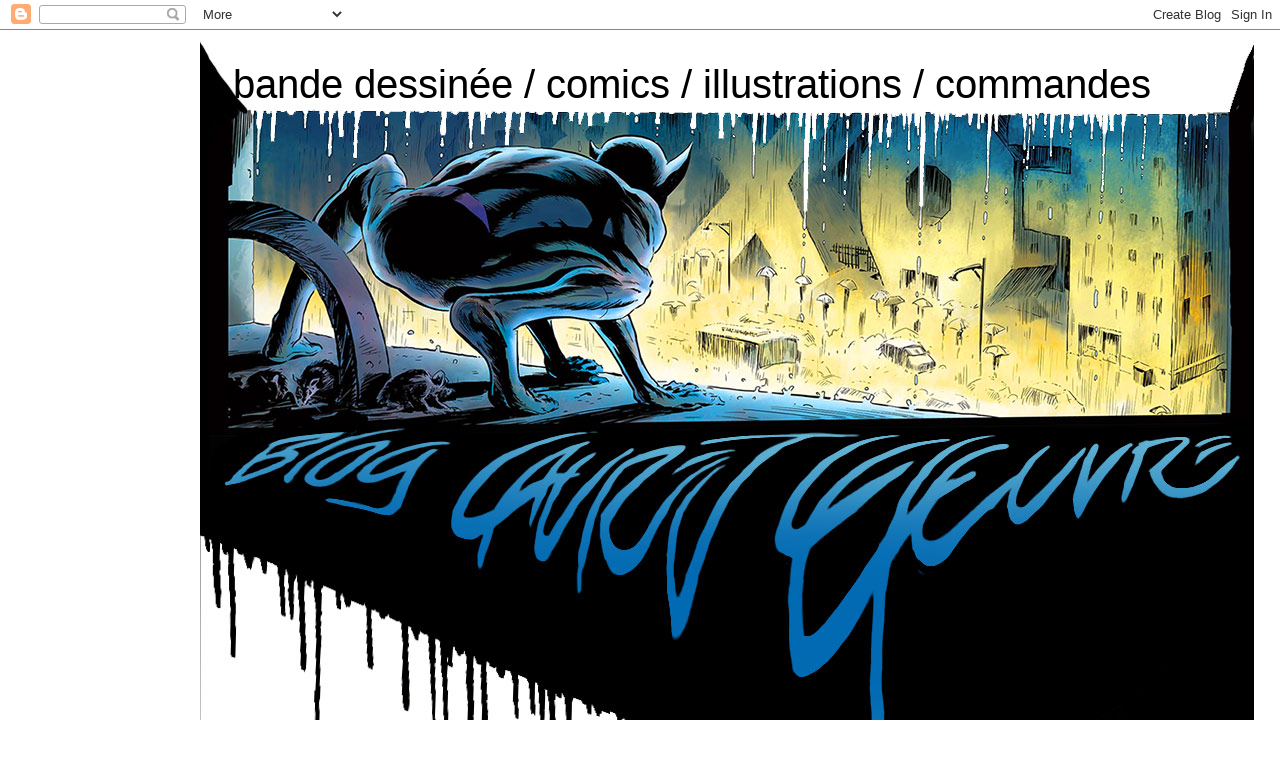

--- FILE ---
content_type: text/html; charset=UTF-8
request_url: https://laurentlefeuvre.blogspot.com/2019/09/
body_size: 24538
content:
<!DOCTYPE html>
<html class='v2' dir='ltr' lang='fr'>
<head>
<link href='https://www.blogger.com/static/v1/widgets/4128112664-css_bundle_v2.css' rel='stylesheet' type='text/css'/>
<meta content='width=1100' name='viewport'/>
<meta content='text/html; charset=UTF-8' http-equiv='Content-Type'/>
<meta content='blogger' name='generator'/>
<link href='https://laurentlefeuvre.blogspot.com/favicon.ico' rel='icon' type='image/x-icon'/>
<link href='http://laurentlefeuvre.blogspot.com/2019/09/' rel='canonical'/>
<link rel="alternate" type="application/atom+xml" title=".             .bande dessinée / comics / illustrations / commandes - Atom" href="https://laurentlefeuvre.blogspot.com/feeds/posts/default" />
<link rel="alternate" type="application/rss+xml" title=".             .bande dessinée / comics / illustrations / commandes - RSS" href="https://laurentlefeuvre.blogspot.com/feeds/posts/default?alt=rss" />
<link rel="service.post" type="application/atom+xml" title=".             .bande dessinée / comics / illustrations / commandes - Atom" href="https://draft.blogger.com/feeds/4073822486106497669/posts/default" />
<!--Can't find substitution for tag [blog.ieCssRetrofitLinks]-->
<meta content='http://laurentlefeuvre.blogspot.com/2019/09/' property='og:url'/>
<meta content='.             .bande dessinée / comics / illustrations / commandes' property='og:title'/>
<meta content='' property='og:description'/>
<title>.             .bande dessinée / comics / illustrations / commandes: septembre 2019</title>
<style id='page-skin-1' type='text/css'><!--
/*
-----------------------------------------------
Blogger Template Style
Name:     Simple
Designer: Blogger
URL:      www.blogger.com
----------------------------------------------- */
/* Content
----------------------------------------------- */
body {
font: normal normal 12px 'Trebuchet MS', Trebuchet, Verdana, sans-serif;
color: #666666;
background: #ffffff none repeat scroll top left;
padding: 0 0 0 0;
}
html body .region-inner {
min-width: 0;
max-width: 100%;
width: auto;
}
h2 {
font-size: 22px;
}
a:link {
text-decoration:none;
color: #2288bb;
}
a:visited {
text-decoration:none;
color: #888888;
}
a:hover {
text-decoration:underline;
color: #33aaff;
}
.body-fauxcolumn-outer .fauxcolumn-inner {
background: transparent none repeat scroll top left;
_background-image: none;
}
.body-fauxcolumn-outer .cap-top {
position: absolute;
z-index: 1;
height: 400px;
width: 100%;
}
.body-fauxcolumn-outer .cap-top .cap-left {
width: 100%;
background: transparent none repeat-x scroll top left;
_background-image: none;
}
.content-outer {
-moz-box-shadow: 0 0 0 rgba(0, 0, 0, .15);
-webkit-box-shadow: 0 0 0 rgba(0, 0, 0, .15);
-goog-ms-box-shadow: 0 0 0 #333333;
box-shadow: 0 0 0 rgba(0, 0, 0, .15);
margin-bottom: 1px;
}
.content-inner {
padding: 10px 40px;
}
.content-inner {
background-color: #ffffff;
}
/* Header
----------------------------------------------- */
.header-outer {
background: transparent none repeat-x scroll 0 -400px;
_background-image: none;
}
.Header h1 {
font: normal normal 40px 'Trebuchet MS',Trebuchet,Verdana,sans-serif;
color: #000000;
text-shadow: 0 0 0 rgba(0, 0, 0, .2);
}
.Header h1 a {
color: #000000;
}
.Header .description {
font-size: 18px;
color: #000000;
}
.header-inner .Header .titlewrapper {
padding: 22px 0;
}
.header-inner .Header .descriptionwrapper {
padding: 0 0;
}
/* Tabs
----------------------------------------------- */
.tabs-inner .section:first-child {
border-top: 0 solid #dddddd;
}
.tabs-inner .section:first-child ul {
margin-top: -1px;
border-top: 1px solid #dddddd;
border-left: 1px solid #dddddd;
border-right: 1px solid #dddddd;
}
.tabs-inner .widget ul {
background: transparent none repeat-x scroll 0 -800px;
_background-image: none;
border-bottom: 1px solid #dddddd;
margin-top: 0;
margin-left: -30px;
margin-right: -30px;
}
.tabs-inner .widget li a {
display: inline-block;
padding: .6em 1em;
font: normal normal 12px 'Trebuchet MS', Trebuchet, Verdana, sans-serif;
color: #000000;
border-left: 1px solid #ffffff;
border-right: 1px solid #dddddd;
}
.tabs-inner .widget li:first-child a {
border-left: none;
}
.tabs-inner .widget li.selected a, .tabs-inner .widget li a:hover {
color: #000000;
background-color: #eeeeee;
text-decoration: none;
}
/* Columns
----------------------------------------------- */
.main-outer {
border-top: 0 solid transparent;
}
.fauxcolumn-left-outer .fauxcolumn-inner {
border-right: 1px solid transparent;
}
.fauxcolumn-right-outer .fauxcolumn-inner {
border-left: 1px solid transparent;
}
/* Headings
----------------------------------------------- */
div.widget > h2,
div.widget h2.title {
margin: 0 0 1em 0;
font: normal bold 11px 'Trebuchet MS',Trebuchet,Verdana,sans-serif;
color: #000000;
}
/* Widgets
----------------------------------------------- */
.widget .zippy {
color: #999999;
text-shadow: 2px 2px 1px rgba(0, 0, 0, .1);
}
.widget .popular-posts ul {
list-style: none;
}
/* Posts
----------------------------------------------- */
h2.date-header {
font: normal bold 11px Arial, Tahoma, Helvetica, FreeSans, sans-serif;
}
.date-header span {
background-color: #bbbbbb;
color: #ffffff;
padding: 0.4em;
letter-spacing: 3px;
margin: inherit;
}
.main-inner {
padding-top: 35px;
padding-bottom: 65px;
}
.main-inner .column-center-inner {
padding: 0 0;
}
.main-inner .column-center-inner .section {
margin: 0 1em;
}
.post {
margin: 0 0 45px 0;
}
h3.post-title, .comments h4 {
font: normal normal 22px 'Trebuchet MS',Trebuchet,Verdana,sans-serif;
margin: .75em 0 0;
}
.post-body {
font-size: 110%;
line-height: 1.4;
position: relative;
}
.post-body img, .post-body .tr-caption-container, .Profile img, .Image img,
.BlogList .item-thumbnail img {
padding: 2px;
background: #ffffff;
border: 1px solid #eeeeee;
-moz-box-shadow: 1px 1px 5px rgba(0, 0, 0, .1);
-webkit-box-shadow: 1px 1px 5px rgba(0, 0, 0, .1);
box-shadow: 1px 1px 5px rgba(0, 0, 0, .1);
}
.post-body img, .post-body .tr-caption-container {
padding: 5px;
}
.post-body .tr-caption-container {
color: #666666;
}
.post-body .tr-caption-container img {
padding: 0;
background: transparent;
border: none;
-moz-box-shadow: 0 0 0 rgba(0, 0, 0, .1);
-webkit-box-shadow: 0 0 0 rgba(0, 0, 0, .1);
box-shadow: 0 0 0 rgba(0, 0, 0, .1);
}
.post-header {
margin: 0 0 1.5em;
line-height: 1.6;
font-size: 90%;
}
.post-footer {
margin: 20px -2px 0;
padding: 5px 10px;
color: #666666;
background-color: #eeeeee;
border-bottom: 1px solid #eeeeee;
line-height: 1.6;
font-size: 90%;
}
#comments .comment-author {
padding-top: 1.5em;
border-top: 1px solid transparent;
background-position: 0 1.5em;
}
#comments .comment-author:first-child {
padding-top: 0;
border-top: none;
}
.avatar-image-container {
margin: .2em 0 0;
}
#comments .avatar-image-container img {
border: 1px solid #eeeeee;
}
/* Comments
----------------------------------------------- */
.comments .comments-content .icon.blog-author {
background-repeat: no-repeat;
background-image: url([data-uri]);
}
.comments .comments-content .loadmore a {
border-top: 1px solid #999999;
border-bottom: 1px solid #999999;
}
.comments .comment-thread.inline-thread {
background-color: #eeeeee;
}
.comments .continue {
border-top: 2px solid #999999;
}
/* Accents
---------------------------------------------- */
.section-columns td.columns-cell {
border-left: 1px solid transparent;
}
.blog-pager {
background: transparent url(//www.blogblog.com/1kt/simple/paging_dot.png) repeat-x scroll top center;
}
.blog-pager-older-link, .home-link,
.blog-pager-newer-link {
background-color: #ffffff;
padding: 5px;
}
.footer-outer {
border-top: 1px dashed #bbbbbb;
}
/* Mobile
----------------------------------------------- */
body.mobile  {
background-size: auto;
}
.mobile .body-fauxcolumn-outer {
background: transparent none repeat scroll top left;
}
.mobile .body-fauxcolumn-outer .cap-top {
background-size: 100% auto;
}
.mobile .content-outer {
-webkit-box-shadow: 0 0 3px rgba(0, 0, 0, .15);
box-shadow: 0 0 3px rgba(0, 0, 0, .15);
}
.mobile .tabs-inner .widget ul {
margin-left: 0;
margin-right: 0;
}
.mobile .post {
margin: 0;
}
.mobile .main-inner .column-center-inner .section {
margin: 0;
}
.mobile .date-header span {
padding: 0.1em 10px;
margin: 0 -10px;
}
.mobile h3.post-title {
margin: 0;
}
.mobile .blog-pager {
background: transparent none no-repeat scroll top center;
}
.mobile .footer-outer {
border-top: none;
}
.mobile .main-inner, .mobile .footer-inner {
background-color: #ffffff;
}
.mobile-index-contents {
color: #666666;
}
.mobile-link-button {
background-color: #2288bb;
}
.mobile-link-button a:link, .mobile-link-button a:visited {
color: #ffffff;
}
.mobile .tabs-inner .section:first-child {
border-top: none;
}
.mobile .tabs-inner .PageList .widget-content {
background-color: #eeeeee;
color: #000000;
border-top: 1px solid #dddddd;
border-bottom: 1px solid #dddddd;
}
.mobile .tabs-inner .PageList .widget-content .pagelist-arrow {
border-left: 1px solid #dddddd;
}

--></style>
<style id='template-skin-1' type='text/css'><!--
body {
min-width: 960px;
}
.content-outer, .content-fauxcolumn-outer, .region-inner {
min-width: 960px;
max-width: 960px;
_width: 960px;
}
.main-inner .columns {
padding-left: 0px;
padding-right: 310px;
}
.main-inner .fauxcolumn-center-outer {
left: 0px;
right: 310px;
/* IE6 does not respect left and right together */
_width: expression(this.parentNode.offsetWidth -
parseInt("0px") -
parseInt("310px") + 'px');
}
.main-inner .fauxcolumn-left-outer {
width: 0px;
}
.main-inner .fauxcolumn-right-outer {
width: 310px;
}
.main-inner .column-left-outer {
width: 0px;
right: 100%;
margin-left: -0px;
}
.main-inner .column-right-outer {
width: 310px;
margin-right: -310px;
}
#layout {
min-width: 0;
}
#layout .content-outer {
min-width: 0;
width: 800px;
}
#layout .region-inner {
min-width: 0;
width: auto;
}
body#layout div.add_widget {
padding: 8px;
}
body#layout div.add_widget a {
margin-left: 32px;
}
--></style>
<link href='https://draft.blogger.com/dyn-css/authorization.css?targetBlogID=4073822486106497669&amp;zx=63e1d1ea-d81a-49a0-99ab-36179c994b59' media='none' onload='if(media!=&#39;all&#39;)media=&#39;all&#39;' rel='stylesheet'/><noscript><link href='https://draft.blogger.com/dyn-css/authorization.css?targetBlogID=4073822486106497669&amp;zx=63e1d1ea-d81a-49a0-99ab-36179c994b59' rel='stylesheet'/></noscript>
<meta name='google-adsense-platform-account' content='ca-host-pub-1556223355139109'/>
<meta name='google-adsense-platform-domain' content='blogspot.com'/>

</head>
<body class='loading variant-simplysimple'>
<div class='navbar section' id='navbar' name='Navbar'><div class='widget Navbar' data-version='1' id='Navbar1'><script type="text/javascript">
    function setAttributeOnload(object, attribute, val) {
      if(window.addEventListener) {
        window.addEventListener('load',
          function(){ object[attribute] = val; }, false);
      } else {
        window.attachEvent('onload', function(){ object[attribute] = val; });
      }
    }
  </script>
<div id="navbar-iframe-container"></div>
<script type="text/javascript" src="https://apis.google.com/js/platform.js"></script>
<script type="text/javascript">
      gapi.load("gapi.iframes:gapi.iframes.style.bubble", function() {
        if (gapi.iframes && gapi.iframes.getContext) {
          gapi.iframes.getContext().openChild({
              url: 'https://draft.blogger.com/navbar/4073822486106497669?origin\x3dhttps://laurentlefeuvre.blogspot.com',
              where: document.getElementById("navbar-iframe-container"),
              id: "navbar-iframe"
          });
        }
      });
    </script><script type="text/javascript">
(function() {
var script = document.createElement('script');
script.type = 'text/javascript';
script.src = '//pagead2.googlesyndication.com/pagead/js/google_top_exp.js';
var head = document.getElementsByTagName('head')[0];
if (head) {
head.appendChild(script);
}})();
</script>
</div></div>
<div class='body-fauxcolumns'>
<div class='fauxcolumn-outer body-fauxcolumn-outer'>
<div class='cap-top'>
<div class='cap-left'></div>
<div class='cap-right'></div>
</div>
<div class='fauxborder-left'>
<div class='fauxborder-right'></div>
<div class='fauxcolumn-inner'>
</div>
</div>
<div class='cap-bottom'>
<div class='cap-left'></div>
<div class='cap-right'></div>
</div>
</div>
</div>
<div class='content'>
<div class='content-fauxcolumns'>
<div class='fauxcolumn-outer content-fauxcolumn-outer'>
<div class='cap-top'>
<div class='cap-left'></div>
<div class='cap-right'></div>
</div>
<div class='fauxborder-left'>
<div class='fauxborder-right'></div>
<div class='fauxcolumn-inner'>
</div>
</div>
<div class='cap-bottom'>
<div class='cap-left'></div>
<div class='cap-right'></div>
</div>
</div>
</div>
<div class='content-outer'>
<div class='content-cap-top cap-top'>
<div class='cap-left'></div>
<div class='cap-right'></div>
</div>
<div class='fauxborder-left content-fauxborder-left'>
<div class='fauxborder-right content-fauxborder-right'></div>
<div class='content-inner'>
<header>
<div class='header-outer'>
<div class='header-cap-top cap-top'>
<div class='cap-left'></div>
<div class='cap-right'></div>
</div>
<div class='fauxborder-left header-fauxborder-left'>
<div class='fauxborder-right header-fauxborder-right'></div>
<div class='region-inner header-inner'>
<div class='header section' id='header' name='En-tête'><div class='widget Header' data-version='1' id='Header1'>
<div id='header-inner' style='background-image: url("https://blogger.googleusercontent.com/img/a/AVvXsEjTOMfGC4W8yrWSg5JRVLuzrFcsCCGh_G6PA6wST2Cg-GsU6j1C9rnifkKCG16f3L6nAPf5EjkgvYgtjGAcxqlq8pvnMXQS5XuMjixZGO3ffUNfDZMLpIFyYM4fSSXE06ZGERPsrDfVYYqd9P2WpwH6DHpoei5lZ0cu9khL8sASO3zXeh6ph7xUXMCgSvzg=s1054"); background-position: left; width: 1054px; min-height: 720px; _height: 720px; background-repeat: no-repeat; '>
<div class='titlewrapper' style='background: transparent'>
<h1 class='title' style='background: transparent; border-width: 0px'>
<a href='https://laurentlefeuvre.blogspot.com/'>
.             .bande dessinée / comics / illustrations / commandes
</a>
</h1>
</div>
<div class='descriptionwrapper'>
<p class='description'><span>
</span></p>
</div>
</div>
</div></div>
</div>
</div>
<div class='header-cap-bottom cap-bottom'>
<div class='cap-left'></div>
<div class='cap-right'></div>
</div>
</div>
</header>
<div class='tabs-outer'>
<div class='tabs-cap-top cap-top'>
<div class='cap-left'></div>
<div class='cap-right'></div>
</div>
<div class='fauxborder-left tabs-fauxborder-left'>
<div class='fauxborder-right tabs-fauxborder-right'></div>
<div class='region-inner tabs-inner'>
<div class='tabs no-items section' id='crosscol' name='Toutes les colonnes'></div>
<div class='tabs no-items section' id='crosscol-overflow' name='Cross-Column 2'></div>
</div>
</div>
<div class='tabs-cap-bottom cap-bottom'>
<div class='cap-left'></div>
<div class='cap-right'></div>
</div>
</div>
<div class='main-outer'>
<div class='main-cap-top cap-top'>
<div class='cap-left'></div>
<div class='cap-right'></div>
</div>
<div class='fauxborder-left main-fauxborder-left'>
<div class='fauxborder-right main-fauxborder-right'></div>
<div class='region-inner main-inner'>
<div class='columns fauxcolumns'>
<div class='fauxcolumn-outer fauxcolumn-center-outer'>
<div class='cap-top'>
<div class='cap-left'></div>
<div class='cap-right'></div>
</div>
<div class='fauxborder-left'>
<div class='fauxborder-right'></div>
<div class='fauxcolumn-inner'>
</div>
</div>
<div class='cap-bottom'>
<div class='cap-left'></div>
<div class='cap-right'></div>
</div>
</div>
<div class='fauxcolumn-outer fauxcolumn-left-outer'>
<div class='cap-top'>
<div class='cap-left'></div>
<div class='cap-right'></div>
</div>
<div class='fauxborder-left'>
<div class='fauxborder-right'></div>
<div class='fauxcolumn-inner'>
</div>
</div>
<div class='cap-bottom'>
<div class='cap-left'></div>
<div class='cap-right'></div>
</div>
</div>
<div class='fauxcolumn-outer fauxcolumn-right-outer'>
<div class='cap-top'>
<div class='cap-left'></div>
<div class='cap-right'></div>
</div>
<div class='fauxborder-left'>
<div class='fauxborder-right'></div>
<div class='fauxcolumn-inner'>
</div>
</div>
<div class='cap-bottom'>
<div class='cap-left'></div>
<div class='cap-right'></div>
</div>
</div>
<!-- corrects IE6 width calculation -->
<div class='columns-inner'>
<div class='column-center-outer'>
<div class='column-center-inner'>
<div class='main section' id='main' name='Principal'><div class='widget Blog' data-version='1' id='Blog1'>
<div class='blog-posts hfeed'>

          <div class="date-outer">
        
<h2 class='date-header'><span>jeudi 26 septembre 2019</span></h2>

          <div class="date-posts">
        
<div class='post-outer'>
<div class='post hentry uncustomized-post-template' itemprop='blogPost' itemscope='itemscope' itemtype='http://schema.org/BlogPosting'>
<meta content='https://blogger.googleusercontent.com/img/b/R29vZ2xl/AVvXsEgHzie8BLZwb2U5ax5aVp_L4d4jBEJSNegaRPDjcRCka9bYYmBVqfxrUOWbWByA0I_my5Y8wxxQg1rOtvA-9iVOhFawLKj8uBGZIrEv372LWjKIH4XJqPUtvIpC0HRJdZlPsl8nazEVpYFC/s640/Fox%2526Pol2.jpg' itemprop='image_url'/>
<meta content='4073822486106497669' itemprop='blogId'/>
<meta content='3680916693696887329' itemprop='postId'/>
<a name='3680916693696887329'></a>
<h3 class='post-title entry-title' itemprop='name'>
<a href='https://laurentlefeuvre.blogspot.com/2019/09/fox-boy-ou-les-droles-de-reves-de-pol.html'>"Fox & Boy" ou "Les drôles de rêves de Pol".</a>
</h3>
<div class='post-header'>
<div class='post-header-line-1'></div>
</div>
<div class='post-body entry-content' id='post-body-3680916693696887329' itemprop='description articleBody'>
<b>Dans le prochain Fox-Boy, les rêves de Pol prendront une allure familière... et freudienne !</b><br />
<br />
<br />
<span dir="ltr"><span class="_3l3x _1n4g"><span><span><span>Pour des 
séquences de rêves très perturbantes de Pol, j'utilise les codes Calvin 
&amp; Hobbes : sur une page entière, on a tout un récit de Pol et son 
animal-totem (le renard) avec qui il dialogue, comme Calvin avec son 
doud... pardon. Avec son TIGRE.</span><br /><br /><span>Et comme dans Calvin
 &amp; Hobbes, les délires de dinosaures, de Spiff le Spationaute et 
autres mondes parallèles dans lesquels Calvin se réfugie quand l'école 
ou autres étouffoirs à gosses du monde réel le font littéralement mourir
 d'ennui, Pol a un dialogue intérieur digne des rêves prémonitoires de 
l'agent Dale Cooper dans Twin Peaks.</span><br /><br /><span>Dans ce tome, 
il n'y aura qu'un rêve "Fox &amp; Pol", sur une page entière. Mais c'est
 une formule que je compte instaurer en tradition.</span><br /><br /><span>Quant à son contenu, je n'en soufflerai mot ici. </span></span></span></span></span><br />
<br />
<div class="separator" style="clear: both; text-align: center;">
</div>
<br />
<div class="separator" style="clear: both; text-align: center;">
<a href="https://blogger.googleusercontent.com/img/b/R29vZ2xl/AVvXsEgHzie8BLZwb2U5ax5aVp_L4d4jBEJSNegaRPDjcRCka9bYYmBVqfxrUOWbWByA0I_my5Y8wxxQg1rOtvA-9iVOhFawLKj8uBGZIrEv372LWjKIH4XJqPUtvIpC0HRJdZlPsl8nazEVpYFC/s1600/Fox%2526Pol2.jpg" imageanchor="1" style="margin-left: 1em; margin-right: 1em;"><img border="0" data-original-height="1563" data-original-width="1133" height="640" src="https://blogger.googleusercontent.com/img/b/R29vZ2xl/AVvXsEgHzie8BLZwb2U5ax5aVp_L4d4jBEJSNegaRPDjcRCka9bYYmBVqfxrUOWbWByA0I_my5Y8wxxQg1rOtvA-9iVOhFawLKj8uBGZIrEv372LWjKIH4XJqPUtvIpC0HRJdZlPsl8nazEVpYFC/s640/Fox%2526Pol2.jpg" width="462" /></a></div>
<div style='clear: both;'></div>
</div>
<div class='post-footer'>
<div class='post-footer-line post-footer-line-1'>
<span class='post-author vcard'>
Publié par
<span class='fn' itemprop='author' itemscope='itemscope' itemtype='http://schema.org/Person'>
<meta content='https://draft.blogger.com/profile/04825374917942274059' itemprop='url'/>
<a class='g-profile' href='https://draft.blogger.com/profile/04825374917942274059' rel='author' title='author profile'>
<span itemprop='name'>Laurent Lefeuvre</span>
</a>
</span>
</span>
<span class='post-timestamp'>
à
<meta content='http://laurentlefeuvre.blogspot.com/2019/09/fox-boy-ou-les-droles-de-reves-de-pol.html' itemprop='url'/>
<a class='timestamp-link' href='https://laurentlefeuvre.blogspot.com/2019/09/fox-boy-ou-les-droles-de-reves-de-pol.html' rel='bookmark' title='permanent link'><abbr class='published' itemprop='datePublished' title='2019-09-26T17:17:00+02:00'>jeudi, septembre 26, 2019</abbr></a>
</span>
<span class='post-comment-link'>
<a class='comment-link' href='https://laurentlefeuvre.blogspot.com/2019/09/fox-boy-ou-les-droles-de-reves-de-pol.html#comment-form' onclick=''>
Aucun commentaire:
  </a>
</span>
<span class='post-icons'>
<span class='item-control blog-admin pid-1510735392'>
<a href='https://draft.blogger.com/post-edit.g?blogID=4073822486106497669&postID=3680916693696887329&from=pencil' title='Modifier l&#39;article'>
<img alt='' class='icon-action' height='18' src='https://resources.blogblog.com/img/icon18_edit_allbkg.gif' width='18'/>
</a>
</span>
</span>
<div class='post-share-buttons goog-inline-block'>
<a class='goog-inline-block share-button sb-email' href='https://draft.blogger.com/share-post.g?blogID=4073822486106497669&postID=3680916693696887329&target=email' target='_blank' title='Envoyer par e-mail'><span class='share-button-link-text'>Envoyer par e-mail</span></a><a class='goog-inline-block share-button sb-blog' href='https://draft.blogger.com/share-post.g?blogID=4073822486106497669&postID=3680916693696887329&target=blog' onclick='window.open(this.href, "_blank", "height=270,width=475"); return false;' target='_blank' title='BlogThis!'><span class='share-button-link-text'>BlogThis!</span></a><a class='goog-inline-block share-button sb-twitter' href='https://draft.blogger.com/share-post.g?blogID=4073822486106497669&postID=3680916693696887329&target=twitter' target='_blank' title='Partager sur X'><span class='share-button-link-text'>Partager sur X</span></a><a class='goog-inline-block share-button sb-facebook' href='https://draft.blogger.com/share-post.g?blogID=4073822486106497669&postID=3680916693696887329&target=facebook' onclick='window.open(this.href, "_blank", "height=430,width=640"); return false;' target='_blank' title='Partager sur Facebook'><span class='share-button-link-text'>Partager sur Facebook</span></a><a class='goog-inline-block share-button sb-pinterest' href='https://draft.blogger.com/share-post.g?blogID=4073822486106497669&postID=3680916693696887329&target=pinterest' target='_blank' title='Partager sur Pinterest'><span class='share-button-link-text'>Partager sur Pinterest</span></a>
</div>
</div>
<div class='post-footer-line post-footer-line-2'>
<span class='post-labels'>
Libellés :
<a href='https://laurentlefeuvre.blogspot.com/search/label/Fan-Art%20%21' rel='tag'>Fan-Art !</a>,
<a href='https://laurentlefeuvre.blogspot.com/search/label/FOX-BOY%20%21' rel='tag'>FOX-BOY !</a>,
<a href='https://laurentlefeuvre.blogspot.com/search/label/Work%20In%20Progress' rel='tag'>Work In Progress</a>
</span>
</div>
<div class='post-footer-line post-footer-line-3'>
<span class='post-location'>
</span>
</div>
</div>
</div>
</div>

          </div></div>
        

          <div class="date-outer">
        
<h2 class='date-header'><span>lundi 23 septembre 2019</span></h2>

          <div class="date-posts">
        
<div class='post-outer'>
<div class='post hentry uncustomized-post-template' itemprop='blogPost' itemscope='itemscope' itemtype='http://schema.org/BlogPosting'>
<meta content='https://blogger.googleusercontent.com/img/b/R29vZ2xl/AVvXsEh8ckPGYzkqT1Sam-I8NRAkC27hEA0DAj19FGaDXpWkpcYF-8STWqGVqCE4WfGk7eWEPoQpJEB6XgA97FcWqUjrMUZye4HQiPlqM7MqNZO2nYUQ7Gt-k9REG_BKMP0rAndBCsjo5yBeaZG3/s640/image1%252819%2529.jpg' itemprop='image_url'/>
<meta content='4073822486106497669' itemprop='blogId'/>
<meta content='216418333387818105' itemprop='postId'/>
<a name='216418333387818105'></a>
<h3 class='post-title entry-title' itemprop='name'>
<a href='https://laurentlefeuvre.blogspot.com/2019/09/festival-pre-en-bulles-bedee-35.html'>Festival Pré en Bulles (Bédée - 35)</a>
</h3>
<div class='post-header'>
<div class='post-header-line-1'></div>
</div>
<div class='post-body entry-content' id='post-body-216418333387818105' itemprop='description articleBody'>
<div data-contents="true">
<div class="" data-block="true" data-editor="24s" data-offset-key="15m89-0-0">
<div class="_1mf _1mj" data-offset-key="15m89-0-0">
<span data-offset-key="15m89-0-0"><span data-text="true">Hier, c'était la 11ème édition de Pré en Bulles, à Bédée (!) avec dédicaces à gogo.</span></span></div>
</div>
<div class="" data-block="true" data-editor="24s" data-offset-key="5oenl-0-0">
<div class="_1mf _1mj" data-offset-key="5oenl-0-0">
<span data-offset-key="5oenl-0-0"><br data-text="true" /></span></div>
</div>
<div class="" data-block="true" data-editor="24s" data-offset-key="7o1hp-0-0">
<div class="_1mf _1mj" data-offset-key="7o1hp-0-0">
<span data-offset-key="7o1hp-0-0"><span data-text="true">Prochain rendez-vous en Mayenne (53), à Château-Gontier, dans 15 jours (5 &amp; 6 octobre ).</span></span></div>
<div class="_1mf _1mj" data-offset-key="7o1hp-0-0">
</div>
<div class="_1mf _1mj" data-offset-key="7o1hp-0-0">
<span data-offset-key="7o1hp-0-0"><span data-text="true"><a href="https://blogger.googleusercontent.com/img/b/R29vZ2xl/AVvXsEh8ckPGYzkqT1Sam-I8NRAkC27hEA0DAj19FGaDXpWkpcYF-8STWqGVqCE4WfGk7eWEPoQpJEB6XgA97FcWqUjrMUZye4HQiPlqM7MqNZO2nYUQ7Gt-k9REG_BKMP0rAndBCsjo5yBeaZG3/s1600/image1%252819%2529.jpg" style="margin-left: 1em; margin-right: 1em;"><img border="0" data-original-height="1200" data-original-width="1600" height="480" src="https://blogger.googleusercontent.com/img/b/R29vZ2xl/AVvXsEh8ckPGYzkqT1Sam-I8NRAkC27hEA0DAj19FGaDXpWkpcYF-8STWqGVqCE4WfGk7eWEPoQpJEB6XgA97FcWqUjrMUZye4HQiPlqM7MqNZO2nYUQ7Gt-k9REG_BKMP0rAndBCsjo5yBeaZG3/s640/image1%252819%2529.jpg" width="640" /></a> </span></span></div>
<div class="_1mf _1mj" data-offset-key="7o1hp-0-0">
</div>
<div class="separator" style="clear: both; text-align: center;">
<a href="https://blogger.googleusercontent.com/img/b/R29vZ2xl/AVvXsEiSHn2LGYns2MlEDV2iPI5clWqbAa-mY0pSgIfxqyZzCrcl7vitpVJoMhlo-ONwghXvGRxW30XDuW1LRPtTiGcioo_zsc5201TFEEzK9RrrRInxTsxbdpI6_SoxDc9s-1QHS3-E8QSxFE4h/s1600/image1%25283%2529.jpg" imageanchor="1" style="margin-left: 1em; margin-right: 1em;"><img border="0" data-original-height="1200" data-original-width="1600" height="480" src="https://blogger.googleusercontent.com/img/b/R29vZ2xl/AVvXsEiSHn2LGYns2MlEDV2iPI5clWqbAa-mY0pSgIfxqyZzCrcl7vitpVJoMhlo-ONwghXvGRxW30XDuW1LRPtTiGcioo_zsc5201TFEEzK9RrrRInxTsxbdpI6_SoxDc9s-1QHS3-E8QSxFE4h/s640/image1%25283%2529.jpg" width="640" /></a></div>
<br />
<div class="separator" style="clear: both; text-align: center;">
<a href="https://blogger.googleusercontent.com/img/b/R29vZ2xl/AVvXsEjYf16-feaVO1E-kZZ82UAqEg60yHdRS09t0A_DmYq2NiwsKu4DTj8WiXxU6NopI5KFaI4rwp6UA3MLks0yYjSoVjtCoVowH4-ZSr235MALui2cPTe4H5Xud33xf54pU1NH5sY2EIrCjJ-g/s1600/image1%25284%2529.jpg" imageanchor="1" style="margin-left: 1em; margin-right: 1em;"><img border="0" data-original-height="1600" data-original-width="1200" height="640" src="https://blogger.googleusercontent.com/img/b/R29vZ2xl/AVvXsEjYf16-feaVO1E-kZZ82UAqEg60yHdRS09t0A_DmYq2NiwsKu4DTj8WiXxU6NopI5KFaI4rwp6UA3MLks0yYjSoVjtCoVowH4-ZSr235MALui2cPTe4H5Xud33xf54pU1NH5sY2EIrCjJ-g/s640/image1%25284%2529.jpg" width="480" /></a></div>
<br />
<div class="separator" style="clear: both; text-align: center;">
<a href="https://blogger.googleusercontent.com/img/b/R29vZ2xl/AVvXsEi7TIE2qs_4nFCDYIQiPZ8V6XysmF_Kk-LGMJCdLb359k-PEmLSpQzbQt5-u40bGYvj5MxanYViRsGFGpnpe8t9iBtrFPSQtBX2ayXsAFuR76IDp7SK_5OtdgoNuqTy3Z237DJE3ormDVax/s1600/image1%25285%2529.jpg" imageanchor="1" style="margin-left: 1em; margin-right: 1em;"><img border="0" data-original-height="1600" data-original-width="1200" height="640" src="https://blogger.googleusercontent.com/img/b/R29vZ2xl/AVvXsEi7TIE2qs_4nFCDYIQiPZ8V6XysmF_Kk-LGMJCdLb359k-PEmLSpQzbQt5-u40bGYvj5MxanYViRsGFGpnpe8t9iBtrFPSQtBX2ayXsAFuR76IDp7SK_5OtdgoNuqTy3Z237DJE3ormDVax/s640/image1%25285%2529.jpg" width="480" /></a></div>
<br />
<div class="separator" style="clear: both; text-align: center;">
<a href="https://blogger.googleusercontent.com/img/b/R29vZ2xl/AVvXsEhDt6TT91A335jzpZUeGYinlRdGT_f20C-btiRS7sFJJFD6-hrngTlo8tl2qGSJAU87A_iHaRV5n6BYBFkRE4rATtm55386osO_Nddm_coJ7fL77CEtA95LuIFxX7bV8zNqwq8dXdbBlra1/s1600/image1%25286%2529.jpg" imageanchor="1" style="margin-left: 1em; margin-right: 1em;"><img border="0" data-original-height="1600" data-original-width="1200" height="640" src="https://blogger.googleusercontent.com/img/b/R29vZ2xl/AVvXsEhDt6TT91A335jzpZUeGYinlRdGT_f20C-btiRS7sFJJFD6-hrngTlo8tl2qGSJAU87A_iHaRV5n6BYBFkRE4rATtm55386osO_Nddm_coJ7fL77CEtA95LuIFxX7bV8zNqwq8dXdbBlra1/s640/image1%25286%2529.jpg" width="480" /></a></div>
<br />
<div class="separator" style="clear: both; text-align: center;">
<a href="https://blogger.googleusercontent.com/img/b/R29vZ2xl/AVvXsEhV4R3cejL7829Z5cQ4wKYD6QpbmkgikOmtY6unt2BBer2Rv913wJ3DoI7pN6TP0gCqF8TmdFpl-Y-Dw06fXRJ8yJL4ANtajTYsonwc1tNff6dkz006Gj1_gJrW7YO_5ZUW7s3AOJP0-yjg/s1600/image1%25287%2529.jpg" imageanchor="1" style="margin-left: 1em; margin-right: 1em;"><img border="0" data-original-height="1600" data-original-width="1200" height="640" src="https://blogger.googleusercontent.com/img/b/R29vZ2xl/AVvXsEhV4R3cejL7829Z5cQ4wKYD6QpbmkgikOmtY6unt2BBer2Rv913wJ3DoI7pN6TP0gCqF8TmdFpl-Y-Dw06fXRJ8yJL4ANtajTYsonwc1tNff6dkz006Gj1_gJrW7YO_5ZUW7s3AOJP0-yjg/s640/image1%25287%2529.jpg" width="480" /></a></div>
<br />
<div class="separator" style="clear: both; text-align: center;">
<a href="https://blogger.googleusercontent.com/img/b/R29vZ2xl/AVvXsEjO0G-78rU3pR4RgsbklPRshp7bmokwGOs_NeGA3zAPBx0kRFfzbDdR_VMi6YP0fTa5Wvv93uoL53DK2zSuyUENdUIJRgTC6LVMCt2Ea9oE3EnVEscu7J1SWEDNTb154FHjxTTHGkM7kjH8/s1600/image1%25288%2529.jpg" imageanchor="1" style="margin-left: 1em; margin-right: 1em;"><img border="0" data-original-height="1600" data-original-width="1200" height="640" src="https://blogger.googleusercontent.com/img/b/R29vZ2xl/AVvXsEjO0G-78rU3pR4RgsbklPRshp7bmokwGOs_NeGA3zAPBx0kRFfzbDdR_VMi6YP0fTa5Wvv93uoL53DK2zSuyUENdUIJRgTC6LVMCt2Ea9oE3EnVEscu7J1SWEDNTb154FHjxTTHGkM7kjH8/s640/image1%25288%2529.jpg" width="480" /></a></div>
<br />
<div class="separator" style="clear: both; text-align: center;">
<a href="https://blogger.googleusercontent.com/img/b/R29vZ2xl/AVvXsEijD8wC7wBswwy1CUuEJiE_PRef9GvOipdxSgRA3Sm9Hoktfj5_Nl7hiDN_tkkMwfk_GC8Qr10DsU5jJ7JAPuVxmNN-kDSSVBQYZGYS_wlfhXRaSIV74sun4uyyBFh1-oqe4ZcvsenQMBN6/s1600/image1%252810%2529.jpg" imageanchor="1" style="margin-left: 1em; margin-right: 1em;"><img border="0" data-original-height="1600" data-original-width="1200" height="640" src="https://blogger.googleusercontent.com/img/b/R29vZ2xl/AVvXsEijD8wC7wBswwy1CUuEJiE_PRef9GvOipdxSgRA3Sm9Hoktfj5_Nl7hiDN_tkkMwfk_GC8Qr10DsU5jJ7JAPuVxmNN-kDSSVBQYZGYS_wlfhXRaSIV74sun4uyyBFh1-oqe4ZcvsenQMBN6/s640/image1%252810%2529.jpg" width="480" /></a></div>
<br />
<div class="separator" style="clear: both; text-align: center;">
<a href="https://blogger.googleusercontent.com/img/b/R29vZ2xl/AVvXsEhBnu0w2KGy36gNPDaANgB1qSYvaFbpjX9lR9_4-Pn-uhlEa_ObwqHrmINs9LbYtNIe_OKnPjK4ohZzrZtgjcwM3ksk-A4PLbxUV2AokGm8oZalp6qEKo8km1xGB9BeuQqYTLPJiFDFsfdL/s1600/image1%252811%2529.jpg" imageanchor="1" style="margin-left: 1em; margin-right: 1em;"><img border="0" data-original-height="1200" data-original-width="1600" height="480" src="https://blogger.googleusercontent.com/img/b/R29vZ2xl/AVvXsEhBnu0w2KGy36gNPDaANgB1qSYvaFbpjX9lR9_4-Pn-uhlEa_ObwqHrmINs9LbYtNIe_OKnPjK4ohZzrZtgjcwM3ksk-A4PLbxUV2AokGm8oZalp6qEKo8km1xGB9BeuQqYTLPJiFDFsfdL/s640/image1%252811%2529.jpg" width="640" /></a></div>
<br />
<div class="separator" style="clear: both; text-align: center;">
<a href="https://blogger.googleusercontent.com/img/b/R29vZ2xl/AVvXsEgoMPXiWUaCSwdtHXc8snx2J-Umib7XoQNzT92HibPgG1yS_aQIQhgkVIKZmLnQZu-2MAVDfTME9-3l0dLVSlvp2EsVqdspa_2va5HGEt1ms7bTq7_xXciBn27yEf10K03ygv3Mc3Abgu5h/s1600/image1%252812%2529.jpg" imageanchor="1" style="margin-left: 1em; margin-right: 1em;"><img border="0" data-original-height="1600" data-original-width="1200" height="640" src="https://blogger.googleusercontent.com/img/b/R29vZ2xl/AVvXsEgoMPXiWUaCSwdtHXc8snx2J-Umib7XoQNzT92HibPgG1yS_aQIQhgkVIKZmLnQZu-2MAVDfTME9-3l0dLVSlvp2EsVqdspa_2va5HGEt1ms7bTq7_xXciBn27yEf10K03ygv3Mc3Abgu5h/s640/image1%252812%2529.jpg" width="480" /></a></div>
<br />
<div class="separator" style="clear: both; text-align: center;">
<a href="https://blogger.googleusercontent.com/img/b/R29vZ2xl/AVvXsEhtpWMSGbTMy3_sqdBQOlq1FWI2nOxRKL0Fv5UL9jyUV60qyot35sS5cy1KTWO8RVjPov9TFGdPyBE6tzw1Zx8g1ES6IJvhAYh6zUoxEQCBt1Gi6xoKbxnKuxwTAJtuYnW85TpQg39jad0W/s1600/image1%252813%2529.jpg" imageanchor="1" style="margin-left: 1em; margin-right: 1em;"><img border="0" data-original-height="1600" data-original-width="1200" height="640" src="https://blogger.googleusercontent.com/img/b/R29vZ2xl/AVvXsEhtpWMSGbTMy3_sqdBQOlq1FWI2nOxRKL0Fv5UL9jyUV60qyot35sS5cy1KTWO8RVjPov9TFGdPyBE6tzw1Zx8g1ES6IJvhAYh6zUoxEQCBt1Gi6xoKbxnKuxwTAJtuYnW85TpQg39jad0W/s640/image1%252813%2529.jpg" width="480" /></a></div>
<br />
<div class="separator" style="clear: both; text-align: center;">
<a href="https://blogger.googleusercontent.com/img/b/R29vZ2xl/AVvXsEi5jT1iJmodv4rAcoAQUzwubkCS9W0Cb5Tv27omWq3a2cMV53b3fyaz49ucfER7KGCwQ00IKQOLNCE9Wwwc9bY96j2t6KAi4mCzPuHHns8wmYlLIujnhipwj0J4vD2ULS6Xwk01UElWhHh9/s1600/image1%252814%2529.jpg" imageanchor="1" style="margin-left: 1em; margin-right: 1em;"><img border="0" data-original-height="1600" data-original-width="1200" height="640" src="https://blogger.googleusercontent.com/img/b/R29vZ2xl/AVvXsEi5jT1iJmodv4rAcoAQUzwubkCS9W0Cb5Tv27omWq3a2cMV53b3fyaz49ucfER7KGCwQ00IKQOLNCE9Wwwc9bY96j2t6KAi4mCzPuHHns8wmYlLIujnhipwj0J4vD2ULS6Xwk01UElWhHh9/s640/image1%252814%2529.jpg" width="480" /></a></div>
<br />
<div class="separator" style="clear: both; text-align: center;">
<a href="https://blogger.googleusercontent.com/img/b/R29vZ2xl/AVvXsEiw5R4aB64IeM5nNVZJ61MLVLJm6b6ZOGG5kc3x1zIACK3W03qshxGZJEbkw0cpHDznLzVjLwd_wHRut-5ySunYJgNMXGxuYI5g-MgYlsTrsraeAIvCpZxMsRjcUeWmp1MaTkYdSNOebvgm/s1600/image1%252815%2529.jpg" imageanchor="1" style="margin-left: 1em; margin-right: 1em;"><img border="0" data-original-height="1600" data-original-width="1200" height="640" src="https://blogger.googleusercontent.com/img/b/R29vZ2xl/AVvXsEiw5R4aB64IeM5nNVZJ61MLVLJm6b6ZOGG5kc3x1zIACK3W03qshxGZJEbkw0cpHDznLzVjLwd_wHRut-5ySunYJgNMXGxuYI5g-MgYlsTrsraeAIvCpZxMsRjcUeWmp1MaTkYdSNOebvgm/s640/image1%252815%2529.jpg" width="480" /></a></div>
<br />
<div class="separator" style="clear: both; text-align: center;">
<a href="https://blogger.googleusercontent.com/img/b/R29vZ2xl/AVvXsEiAQIPHNIFbbo4RJr3QKJi9dwgxY6uUACuCM0Nk1eUGXbGjwYEWu_YJDcypG3lddB2mX9nV8Joc_QfVoCQysDHZtZ2W1iI9wFBtsOsRV3ejWPPVbOBuPpwqOyWy5BP-d8P0zAkiQagG3RxY/s1600/image1%252816%2529.jpg" imageanchor="1" style="margin-left: 1em; margin-right: 1em;"><img border="0" data-original-height="1600" data-original-width="1200" height="640" src="https://blogger.googleusercontent.com/img/b/R29vZ2xl/AVvXsEiAQIPHNIFbbo4RJr3QKJi9dwgxY6uUACuCM0Nk1eUGXbGjwYEWu_YJDcypG3lddB2mX9nV8Joc_QfVoCQysDHZtZ2W1iI9wFBtsOsRV3ejWPPVbOBuPpwqOyWy5BP-d8P0zAkiQagG3RxY/s640/image1%252816%2529.jpg" width="480" /></a></div>
<br />
<div class="separator" style="clear: both; text-align: center;">
<a href="https://blogger.googleusercontent.com/img/b/R29vZ2xl/AVvXsEiHRZZVT8k5v8D3FA4o4lsxjmUMof8ur-CZmBeJ4L7XJ6n0o_ugl-Lcd8X-homrwaleRNj65rnuJYnApcutHkNkVvk4pgwX0lLupqUPXNDP4qQPu_4Nyt9LVHFB5Xln7rGRf7-Tyy0YYVXv/s1600/image1%252817%2529.jpg" imageanchor="1" style="margin-left: 1em; margin-right: 1em;"><img border="0" data-original-height="1600" data-original-width="1200" height="640" src="https://blogger.googleusercontent.com/img/b/R29vZ2xl/AVvXsEiHRZZVT8k5v8D3FA4o4lsxjmUMof8ur-CZmBeJ4L7XJ6n0o_ugl-Lcd8X-homrwaleRNj65rnuJYnApcutHkNkVvk4pgwX0lLupqUPXNDP4qQPu_4Nyt9LVHFB5Xln7rGRf7-Tyy0YYVXv/s640/image1%252817%2529.jpg" width="480" /></a></div>
<br />
<div class="separator" style="clear: both; text-align: center;">
<a href="https://blogger.googleusercontent.com/img/b/R29vZ2xl/AVvXsEjEaKIqwmVLAy7iRym36J4Huj95bQOQ2WFj63sG8yuMwHG-4HPlQCRU2iTDPUmRqzgOV_kGt7ceAGfBG7G6c8xgPVRy8-LxgH1zAuoBAXsFCIW4cZFulPOZY0kKA508tFKowZ3h93XJsV2U/s1600/image1%252818%2529.jpg" imageanchor="1" style="margin-left: 1em; margin-right: 1em;"><img border="0" data-original-height="1600" data-original-width="1200" height="640" src="https://blogger.googleusercontent.com/img/b/R29vZ2xl/AVvXsEjEaKIqwmVLAy7iRym36J4Huj95bQOQ2WFj63sG8yuMwHG-4HPlQCRU2iTDPUmRqzgOV_kGt7ceAGfBG7G6c8xgPVRy8-LxgH1zAuoBAXsFCIW4cZFulPOZY0kKA508tFKowZ3h93XJsV2U/s640/image1%252818%2529.jpg" width="480" /></a></div>
<br />
<br />
<div class="separator" style="clear: both; text-align: center;">
<a href="https://blogger.googleusercontent.com/img/b/R29vZ2xl/AVvXsEg5u5tOocQSicYniNEEoS4eTvdZtkyZRICVeQ59su84lkVMGE-HGz9FcjHZBm3Yxfl99A0oZGYqaLbuNvmeZIUtNlwLmByFJ735Lb-xiTVJKR5CyONWdrbd93gbvGMQyfQibKgaE_eNrp-4/s1600/image1%252820%2529.jpg" imageanchor="1" style="margin-left: 1em; margin-right: 1em;"><img border="0" data-original-height="1200" data-original-width="1600" height="480" src="https://blogger.googleusercontent.com/img/b/R29vZ2xl/AVvXsEg5u5tOocQSicYniNEEoS4eTvdZtkyZRICVeQ59su84lkVMGE-HGz9FcjHZBm3Yxfl99A0oZGYqaLbuNvmeZIUtNlwLmByFJ735Lb-xiTVJKR5CyONWdrbd93gbvGMQyfQibKgaE_eNrp-4/s640/image1%252820%2529.jpg" width="640" /></a></div>
<br />
<div class="separator" style="clear: both; text-align: center;">
<a href="https://blogger.googleusercontent.com/img/b/R29vZ2xl/AVvXsEgCPVlwzWLF-7EkYR7qtzDOC8h-xrOJpBMVRW4-OVIvVaXdm4dlMHQguo_q63VyBfuqXP1WK5BW2oRbQCBhmFPPVGHmJ25q18PgVEWG2f-i5zf9l_pazXJKxmGVtKAgo5Js2mS7ZG1XQign/s1600/image1%252821%2529.jpg" imageanchor="1" style="margin-left: 1em; margin-right: 1em;"><img border="0" data-original-height="1600" data-original-width="1200" height="640" src="https://blogger.googleusercontent.com/img/b/R29vZ2xl/AVvXsEgCPVlwzWLF-7EkYR7qtzDOC8h-xrOJpBMVRW4-OVIvVaXdm4dlMHQguo_q63VyBfuqXP1WK5BW2oRbQCBhmFPPVGHmJ25q18PgVEWG2f-i5zf9l_pazXJKxmGVtKAgo5Js2mS7ZG1XQign/s640/image1%252821%2529.jpg" width="480" /></a></div>
<br />
<div class="separator" style="clear: both; text-align: center;">
<a href="https://blogger.googleusercontent.com/img/b/R29vZ2xl/AVvXsEjtGrHS7_ofPOKk_u4ZE5TBpG6onK8RwW3yIZXxFzbQV0ZCxAEzYTXwXet2EbX98n734roYRWOHC_P8vTXeWP_YeRsLVGrjXGFXK1BUPJ4Gs4nFWmulLjhANLifWveg85Fxep6wwakbpZX2/s1600/image1%252823%2529.jpg" imageanchor="1" style="margin-left: 1em; margin-right: 1em;"><img border="0" data-original-height="1600" data-original-width="1200" height="640" src="https://blogger.googleusercontent.com/img/b/R29vZ2xl/AVvXsEjtGrHS7_ofPOKk_u4ZE5TBpG6onK8RwW3yIZXxFzbQV0ZCxAEzYTXwXet2EbX98n734roYRWOHC_P8vTXeWP_YeRsLVGrjXGFXK1BUPJ4Gs4nFWmulLjhANLifWveg85Fxep6wwakbpZX2/s640/image1%252823%2529.jpg" width="480" /></a></div>
<div class="_1mf _1mj" data-offset-key="7o1hp-0-0">
<br />
<div class="separator" style="clear: both; text-align: center;">
<span data-offset-key="7o1hp-0-0"><span data-text="true"><a href="https://blogger.googleusercontent.com/img/b/R29vZ2xl/AVvXsEiyiS6r9Cv6yh3l4bRFRe187N6sQLtY7dtog8G_oKvqJrGwJNs1pz6XGzWn0IcQ8XZkEiVsq24Pac9J-oNHOzjA0zZfl8qL6dMlRqfMWkDxbc_pSMZQvGntXQ1DFHIUXkX981EzlB0KHGab/s1600/image1%252822%2529.JPG" imageanchor="1" style="margin-left: 1em; margin-right: 1em;"><img border="0" data-original-height="1600" data-original-width="1200" height="640" src="https://blogger.googleusercontent.com/img/b/R29vZ2xl/AVvXsEiyiS6r9Cv6yh3l4bRFRe187N6sQLtY7dtog8G_oKvqJrGwJNs1pz6XGzWn0IcQ8XZkEiVsq24Pac9J-oNHOzjA0zZfl8qL6dMlRqfMWkDxbc_pSMZQvGntXQ1DFHIUXkX981EzlB0KHGab/s640/image1%252822%2529.JPG" width="480" /></a></span></span></div>
</div>
</div>
</div>
<div style='clear: both;'></div>
</div>
<div class='post-footer'>
<div class='post-footer-line post-footer-line-1'>
<span class='post-author vcard'>
Publié par
<span class='fn' itemprop='author' itemscope='itemscope' itemtype='http://schema.org/Person'>
<meta content='https://draft.blogger.com/profile/04825374917942274059' itemprop='url'/>
<a class='g-profile' href='https://draft.blogger.com/profile/04825374917942274059' rel='author' title='author profile'>
<span itemprop='name'>Laurent Lefeuvre</span>
</a>
</span>
</span>
<span class='post-timestamp'>
à
<meta content='http://laurentlefeuvre.blogspot.com/2019/09/festival-pre-en-bulles-bedee-35.html' itemprop='url'/>
<a class='timestamp-link' href='https://laurentlefeuvre.blogspot.com/2019/09/festival-pre-en-bulles-bedee-35.html' rel='bookmark' title='permanent link'><abbr class='published' itemprop='datePublished' title='2019-09-23T10:53:00+02:00'>lundi, septembre 23, 2019</abbr></a>
</span>
<span class='post-comment-link'>
<a class='comment-link' href='https://laurentlefeuvre.blogspot.com/2019/09/festival-pre-en-bulles-bedee-35.html#comment-form' onclick=''>
3&#160;commentaires:
  </a>
</span>
<span class='post-icons'>
<span class='item-control blog-admin pid-1510735392'>
<a href='https://draft.blogger.com/post-edit.g?blogID=4073822486106497669&postID=216418333387818105&from=pencil' title='Modifier l&#39;article'>
<img alt='' class='icon-action' height='18' src='https://resources.blogblog.com/img/icon18_edit_allbkg.gif' width='18'/>
</a>
</span>
</span>
<div class='post-share-buttons goog-inline-block'>
<a class='goog-inline-block share-button sb-email' href='https://draft.blogger.com/share-post.g?blogID=4073822486106497669&postID=216418333387818105&target=email' target='_blank' title='Envoyer par e-mail'><span class='share-button-link-text'>Envoyer par e-mail</span></a><a class='goog-inline-block share-button sb-blog' href='https://draft.blogger.com/share-post.g?blogID=4073822486106497669&postID=216418333387818105&target=blog' onclick='window.open(this.href, "_blank", "height=270,width=475"); return false;' target='_blank' title='BlogThis!'><span class='share-button-link-text'>BlogThis!</span></a><a class='goog-inline-block share-button sb-twitter' href='https://draft.blogger.com/share-post.g?blogID=4073822486106497669&postID=216418333387818105&target=twitter' target='_blank' title='Partager sur X'><span class='share-button-link-text'>Partager sur X</span></a><a class='goog-inline-block share-button sb-facebook' href='https://draft.blogger.com/share-post.g?blogID=4073822486106497669&postID=216418333387818105&target=facebook' onclick='window.open(this.href, "_blank", "height=430,width=640"); return false;' target='_blank' title='Partager sur Facebook'><span class='share-button-link-text'>Partager sur Facebook</span></a><a class='goog-inline-block share-button sb-pinterest' href='https://draft.blogger.com/share-post.g?blogID=4073822486106497669&postID=216418333387818105&target=pinterest' target='_blank' title='Partager sur Pinterest'><span class='share-button-link-text'>Partager sur Pinterest</span></a>
</div>
</div>
<div class='post-footer-line post-footer-line-2'>
<span class='post-labels'>
Libellés :
<a href='https://laurentlefeuvre.blogspot.com/search/label/d%C3%A9dicaces' rel='tag'>dédicaces</a>,
<a href='https://laurentlefeuvre.blogspot.com/search/label/Fan-Art%20%21' rel='tag'>Fan-Art !</a>
</span>
</div>
<div class='post-footer-line post-footer-line-3'>
<span class='post-location'>
</span>
</div>
</div>
</div>
</div>

          </div></div>
        

          <div class="date-outer">
        
<h2 class='date-header'><span>samedi 21 septembre 2019</span></h2>

          <div class="date-posts">
        
<div class='post-outer'>
<div class='post hentry uncustomized-post-template' itemprop='blogPost' itemscope='itemscope' itemtype='http://schema.org/BlogPosting'>
<meta content='https://blogger.googleusercontent.com/img/b/R29vZ2xl/AVvXsEjIAVuLFrd6qMrX-z8T4dMoPDwUSeZZSxbmO9q2r4cj1LOrEoXlKWSDUT2y41T1z2pUr5U_eFxxIPH_ic2f4inYRPGE__K9lGg9u3YAlOmOfsFGZAu8xyFMy_e3iFBPkO85EJYI7r4cado6/s640/BON.jpg' itemprop='image_url'/>
<meta content='4073822486106497669' itemprop='blogId'/>
<meta content='4469787187381509584' itemprop='postId'/>
<a name='4469787187381509584'></a>
<h3 class='post-title entry-title' itemprop='name'>
<a href='https://laurentlefeuvre.blogspot.com/2019/09/commission-night-king-dragon-got.html'> Commission Night King & Dragon (GOT).</a>
</h3>
<div class='post-header'>
<div class='post-header-line-1'></div>
</div>
<div class='post-body entry-content' id='post-body-4469787187381509584' itemprop='description articleBody'>
<b>Format A3, fond noir, Poscas.<br /></b><br />
<b>
 Alors NON, je ne reprends PAS les commissions. Du moins, pas tout de 
suite. J'ai juste craqué une fois, parce que je suis faible.</b><span class="text_exposed_show"></span><br />
<span class="text_exposed_show"><br />
 Promis, je termine Fox-Boy (bientôt; bientôt !) et reprendrai les 
commandes le mois prochain (genre pour préparer Noël - clin d'œil 
appuyé).</span><br />
 Pour les gens de 
l'Ouest, je serai demain a<a href="https://www.preenbulles.fr/" target="_blank">u festival BD de Bédée</a> (ça ne s'invente pas !) à
 côté de Rennes, sur la route de Saint-Brieuc, parmi une cinquantaine 
d'auteurs.:<br />
<br />
<br />
<div class="separator" style="clear: both; text-align: center;">
<a href="https://blogger.googleusercontent.com/img/b/R29vZ2xl/AVvXsEjIAVuLFrd6qMrX-z8T4dMoPDwUSeZZSxbmO9q2r4cj1LOrEoXlKWSDUT2y41T1z2pUr5U_eFxxIPH_ic2f4inYRPGE__K9lGg9u3YAlOmOfsFGZAu8xyFMy_e3iFBPkO85EJYI7r4cado6/s1600/BON.jpg" imageanchor="1" style="margin-left: 1em; margin-right: 1em;"><img border="0" data-original-height="1600" data-original-width="1201" height="640" src="https://blogger.googleusercontent.com/img/b/R29vZ2xl/AVvXsEjIAVuLFrd6qMrX-z8T4dMoPDwUSeZZSxbmO9q2r4cj1LOrEoXlKWSDUT2y41T1z2pUr5U_eFxxIPH_ic2f4inYRPGE__K9lGg9u3YAlOmOfsFGZAu8xyFMy_e3iFBPkO85EJYI7r4cado6/s640/BON.jpg" width="480" /></a></div>
<div style='clear: both;'></div>
</div>
<div class='post-footer'>
<div class='post-footer-line post-footer-line-1'>
<span class='post-author vcard'>
Publié par
<span class='fn' itemprop='author' itemscope='itemscope' itemtype='http://schema.org/Person'>
<meta content='https://draft.blogger.com/profile/04825374917942274059' itemprop='url'/>
<a class='g-profile' href='https://draft.blogger.com/profile/04825374917942274059' rel='author' title='author profile'>
<span itemprop='name'>Laurent Lefeuvre</span>
</a>
</span>
</span>
<span class='post-timestamp'>
à
<meta content='http://laurentlefeuvre.blogspot.com/2019/09/commission-night-king-dragon-got.html' itemprop='url'/>
<a class='timestamp-link' href='https://laurentlefeuvre.blogspot.com/2019/09/commission-night-king-dragon-got.html' rel='bookmark' title='permanent link'><abbr class='published' itemprop='datePublished' title='2019-09-21T16:15:00+02:00'>samedi, septembre 21, 2019</abbr></a>
</span>
<span class='post-comment-link'>
<a class='comment-link' href='https://laurentlefeuvre.blogspot.com/2019/09/commission-night-king-dragon-got.html#comment-form' onclick=''>
3&#160;commentaires:
  </a>
</span>
<span class='post-icons'>
<span class='item-control blog-admin pid-1510735392'>
<a href='https://draft.blogger.com/post-edit.g?blogID=4073822486106497669&postID=4469787187381509584&from=pencil' title='Modifier l&#39;article'>
<img alt='' class='icon-action' height='18' src='https://resources.blogblog.com/img/icon18_edit_allbkg.gif' width='18'/>
</a>
</span>
</span>
<div class='post-share-buttons goog-inline-block'>
<a class='goog-inline-block share-button sb-email' href='https://draft.blogger.com/share-post.g?blogID=4073822486106497669&postID=4469787187381509584&target=email' target='_blank' title='Envoyer par e-mail'><span class='share-button-link-text'>Envoyer par e-mail</span></a><a class='goog-inline-block share-button sb-blog' href='https://draft.blogger.com/share-post.g?blogID=4073822486106497669&postID=4469787187381509584&target=blog' onclick='window.open(this.href, "_blank", "height=270,width=475"); return false;' target='_blank' title='BlogThis!'><span class='share-button-link-text'>BlogThis!</span></a><a class='goog-inline-block share-button sb-twitter' href='https://draft.blogger.com/share-post.g?blogID=4073822486106497669&postID=4469787187381509584&target=twitter' target='_blank' title='Partager sur X'><span class='share-button-link-text'>Partager sur X</span></a><a class='goog-inline-block share-button sb-facebook' href='https://draft.blogger.com/share-post.g?blogID=4073822486106497669&postID=4469787187381509584&target=facebook' onclick='window.open(this.href, "_blank", "height=430,width=640"); return false;' target='_blank' title='Partager sur Facebook'><span class='share-button-link-text'>Partager sur Facebook</span></a><a class='goog-inline-block share-button sb-pinterest' href='https://draft.blogger.com/share-post.g?blogID=4073822486106497669&postID=4469787187381509584&target=pinterest' target='_blank' title='Partager sur Pinterest'><span class='share-button-link-text'>Partager sur Pinterest</span></a>
</div>
</div>
<div class='post-footer-line post-footer-line-2'>
<span class='post-labels'>
Libellés :
<a href='https://laurentlefeuvre.blogspot.com/search/label/Commissions%20%21' rel='tag'>Commissions !</a>,
<a href='https://laurentlefeuvre.blogspot.com/search/label/Fan-Art%20%21' rel='tag'>Fan-Art !</a>
</span>
</div>
<div class='post-footer-line post-footer-line-3'>
<span class='post-location'>
</span>
</div>
</div>
</div>
</div>

          </div></div>
        

          <div class="date-outer">
        
<h2 class='date-header'><span>mercredi 18 septembre 2019</span></h2>

          <div class="date-posts">
        
<div class='post-outer'>
<div class='post hentry uncustomized-post-template' itemprop='blogPost' itemscope='itemscope' itemtype='http://schema.org/BlogPosting'>
<meta content='https://blogger.googleusercontent.com/img/b/R29vZ2xl/AVvXsEhI_EJ9xP54gaYqq_D8jTyA570F4c69OeQvONvZg20X0tuWJpU12InCqREPiZmQoVI80l5kKXfGERuoIGF8EjCOTW7sZ3eDJkYJXVDci7zcz8Yibnzqb1Nic3ZmwmOm_9vHnbKuc1a5vbcP/s640/30ansgrignou.jpg' itemprop='image_url'/>
<meta content='4073822486106497669' itemprop='blogId'/>
<meta content='2615652196703041549' itemprop='postId'/>
<a name='2615652196703041549'></a>
<h3 class='post-title entry-title' itemprop='name'>
<a href='https://laurentlefeuvre.blogspot.com/2019/09/30-ans-de-grignou.html'>30 ans de Grignou !</a>
</h3>
<div class='post-header'>
<div class='post-header-line-1'></div>
</div>
<div class='post-body entry-content' id='post-body-2615652196703041549' itemprop='description articleBody'>
<b>Rennais-ses !</b><br />
<br />
<b> Les mythiques Grignou, l'émission d'humeur et 
rock'n'roll de Canal B, composé du duo Jean-Lou Grossou et Roger 
Fringant, fêtent leur 30 ans d'antenne !!!<br /> On fêtera ça au Mondo Bizarro, le samedi 19 octobre !</b><br />
<br />
<br />
 Au programme, la reformation ultime des GUNNERS !<br />
Réservations <a href="https://yurplan.com/event/Les-Grignou-sur-Canal-B-30-ans-deja/48246#/" target="_blank">ici</a> !<br /> <br />
 Si ça vous dit de me payer une mousse...<br />
<div class="separator" style="clear: both; text-align: center;">
<a href="https://blogger.googleusercontent.com/img/b/R29vZ2xl/AVvXsEhI_EJ9xP54gaYqq_D8jTyA570F4c69OeQvONvZg20X0tuWJpU12InCqREPiZmQoVI80l5kKXfGERuoIGF8EjCOTW7sZ3eDJkYJXVDci7zcz8Yibnzqb1Nic3ZmwmOm_9vHnbKuc1a5vbcP/s1600/30ansgrignou.jpg" imageanchor="1" style="margin-left: 1em; margin-right: 1em;"><img border="0" data-original-height="1600" data-original-width="1067" height="640" src="https://blogger.googleusercontent.com/img/b/R29vZ2xl/AVvXsEhI_EJ9xP54gaYqq_D8jTyA570F4c69OeQvONvZg20X0tuWJpU12InCqREPiZmQoVI80l5kKXfGERuoIGF8EjCOTW7sZ3eDJkYJXVDci7zcz8Yibnzqb1Nic3ZmwmOm_9vHnbKuc1a5vbcP/s640/30ansgrignou.jpg" width="426" /></a></div>
<br />
En bonus : l'affiche des 20 ans (il y a 10 ans, donc) :<br />
<br />
<div class="separator" style="clear: both; text-align: center;">
<a href="https://blogger.googleusercontent.com/img/b/R29vZ2xl/AVvXsEhw0T4cqxyMupzFo-5wHub6iXOom8CEn9Z3YRUzZinjl2T2Y0PiCD3uKfLG3mj6u06oTX7pc_4cmrd8m_yMsWBn0TG9X5ikus1yybAuwRSdWg4WEGYf7kFXWB90GucW3LOTMkSNbYMCAnJG/s1600/20ansgrignou-3.jpg" imageanchor="1" style="margin-left: 1em; margin-right: 1em;"><img border="0" data-original-height="1600" data-original-width="1067" height="640" src="https://blogger.googleusercontent.com/img/b/R29vZ2xl/AVvXsEhw0T4cqxyMupzFo-5wHub6iXOom8CEn9Z3YRUzZinjl2T2Y0PiCD3uKfLG3mj6u06oTX7pc_4cmrd8m_yMsWBn0TG9X5ikus1yybAuwRSdWg4WEGYf7kFXWB90GucW3LOTMkSNbYMCAnJG/s640/20ansgrignou-3.jpg" width="426" /></a></div>
<br />
<br />
<div style='clear: both;'></div>
</div>
<div class='post-footer'>
<div class='post-footer-line post-footer-line-1'>
<span class='post-author vcard'>
Publié par
<span class='fn' itemprop='author' itemscope='itemscope' itemtype='http://schema.org/Person'>
<meta content='https://draft.blogger.com/profile/04825374917942274059' itemprop='url'/>
<a class='g-profile' href='https://draft.blogger.com/profile/04825374917942274059' rel='author' title='author profile'>
<span itemprop='name'>Laurent Lefeuvre</span>
</a>
</span>
</span>
<span class='post-timestamp'>
à
<meta content='http://laurentlefeuvre.blogspot.com/2019/09/30-ans-de-grignou.html' itemprop='url'/>
<a class='timestamp-link' href='https://laurentlefeuvre.blogspot.com/2019/09/30-ans-de-grignou.html' rel='bookmark' title='permanent link'><abbr class='published' itemprop='datePublished' title='2019-09-18T10:15:00+02:00'>mercredi, septembre 18, 2019</abbr></a>
</span>
<span class='post-comment-link'>
<a class='comment-link' href='https://laurentlefeuvre.blogspot.com/2019/09/30-ans-de-grignou.html#comment-form' onclick=''>
2&#160;commentaires:
  </a>
</span>
<span class='post-icons'>
<span class='item-control blog-admin pid-1510735392'>
<a href='https://draft.blogger.com/post-edit.g?blogID=4073822486106497669&postID=2615652196703041549&from=pencil' title='Modifier l&#39;article'>
<img alt='' class='icon-action' height='18' src='https://resources.blogblog.com/img/icon18_edit_allbkg.gif' width='18'/>
</a>
</span>
</span>
<div class='post-share-buttons goog-inline-block'>
<a class='goog-inline-block share-button sb-email' href='https://draft.blogger.com/share-post.g?blogID=4073822486106497669&postID=2615652196703041549&target=email' target='_blank' title='Envoyer par e-mail'><span class='share-button-link-text'>Envoyer par e-mail</span></a><a class='goog-inline-block share-button sb-blog' href='https://draft.blogger.com/share-post.g?blogID=4073822486106497669&postID=2615652196703041549&target=blog' onclick='window.open(this.href, "_blank", "height=270,width=475"); return false;' target='_blank' title='BlogThis!'><span class='share-button-link-text'>BlogThis!</span></a><a class='goog-inline-block share-button sb-twitter' href='https://draft.blogger.com/share-post.g?blogID=4073822486106497669&postID=2615652196703041549&target=twitter' target='_blank' title='Partager sur X'><span class='share-button-link-text'>Partager sur X</span></a><a class='goog-inline-block share-button sb-facebook' href='https://draft.blogger.com/share-post.g?blogID=4073822486106497669&postID=2615652196703041549&target=facebook' onclick='window.open(this.href, "_blank", "height=430,width=640"); return false;' target='_blank' title='Partager sur Facebook'><span class='share-button-link-text'>Partager sur Facebook</span></a><a class='goog-inline-block share-button sb-pinterest' href='https://draft.blogger.com/share-post.g?blogID=4073822486106497669&postID=2615652196703041549&target=pinterest' target='_blank' title='Partager sur Pinterest'><span class='share-button-link-text'>Partager sur Pinterest</span></a>
</div>
</div>
<div class='post-footer-line post-footer-line-2'>
<span class='post-labels'>
Libellés :
<a href='https://laurentlefeuvre.blogspot.com/search/label/Affiche' rel='tag'>Affiche</a>,
<a href='https://laurentlefeuvre.blogspot.com/search/label/%C3%89v%C3%A9nement' rel='tag'>Événement</a>,
<a href='https://laurentlefeuvre.blogspot.com/search/label/Fan-Art%20%21' rel='tag'>Fan-Art !</a>,
<a href='https://laurentlefeuvre.blogspot.com/search/label/Illustration' rel='tag'>Illustration</a>
</span>
</div>
<div class='post-footer-line post-footer-line-3'>
<span class='post-location'>
</span>
</div>
</div>
</div>
</div>

          </div></div>
        

          <div class="date-outer">
        
<h2 class='date-header'><span>lundi 16 septembre 2019</span></h2>

          <div class="date-posts">
        
<div class='post-outer'>
<div class='post hentry uncustomized-post-template' itemprop='blogPost' itemscope='itemscope' itemtype='http://schema.org/BlogPosting'>
<meta content='https://blogger.googleusercontent.com/img/b/R29vZ2xl/AVvXsEg2miqNfJRlfrVTc8-53Hi99XnCMU-U7QJ1VHapv_2vos5_dnho6lBVIaqgEoQjkfqqmPLwblx95iZ5PqJcINHN1r3E1prXGGxBZSoVxLEkioWhGXhcQuIYjMjfK5Zklga4fLNZNKwq_Iot/s640/1.JPG' itemprop='image_url'/>
<meta content='4073822486106497669' itemprop='blogId'/>
<meta content='2290398318209655761' itemprop='postId'/>
<a name='2290398318209655761'></a>
<h3 class='post-title entry-title' itemprop='name'>
<a href='https://laurentlefeuvre.blogspot.com/2019/09/dedicaces.html'>Dédicaces !</a>
</h3>
<div class='post-header'>
<div class='post-header-line-1'></div>
</div>
<div class='post-body entry-content' id='post-body-2290398318209655761' itemprop='description articleBody'>
<div class="" data-block="true" data-editor="ct2l1" data-offset-key="9qqhb-0-0">
<div class="_1mf _1mj" data-offset-key="9qqhb-0-0">
<b><span data-offset-key="9qqhb-0-0"><span data-text="true">De retour du super festival "<i>À Tours de Bulles</i>" !</span></span></b></div>
</div>
<div class="" data-block="true" data-editor="ct2l1" data-offset-key="b7qgs-0-0">
<div class="_1mf _1mj" data-offset-key="b7qgs-0-0">
<b><span data-offset-key="b7qgs-0-0"><span data-text="true">(je sais qu'on dit toujours "super festival". Mais c'est tout simplement qu'on est TOUJOURS bien reçus. Alors Big-up les bénévoles, les gens, les copains, patati et patata).</span></span></b></div>
</div>
<div class="" data-block="true" data-editor="ct2l1" data-offset-key="32vei-0-0">
<div class="_1mf _1mj" data-offset-key="32vei-0-0">
<span data-offset-key="32vei-0-0"><br data-text="true" /></span></div>
</div>
<div class="" data-block="true" data-editor="ct2l1" data-offset-key="4uefk-0-0">
<div class="_1mf _1mj" data-offset-key="4uefk-0-0">
<span data-offset-key="4uefk-0-0"><span data-text="true">Il y avait une "con-con" (conférence conviviale) pour accompagner l'expo : "Fox-Boy : Un renard breton égaré au pays des comics". Et puis des dédicaces. PLEIN.</span></span></div>
</div>
<div class="" data-block="true" data-editor="ct2l1" data-offset-key="39vn8-0-0">
<div class="_1mf _1mj" data-offset-key="39vn8-0-0">
<span data-offset-key="39vn8-0-0"><span data-text="true">Voici ce que j'ai pu en récupérer.</span></span></div>
</div>
<div class="" data-block="true" data-editor="ct2l1" data-offset-key="dv9oe-0-0">
<div class="_1mf _1mj" data-offset-key="dv9oe-0-0">
<span data-offset-key="dv9oe-0-0"><br data-text="true" /></span></div>
</div>
<div class="" data-block="true" data-editor="ct2l1" data-offset-key="b9amf-0-0">
<div class="_1mf _1mj" data-offset-key="b9amf-0-0">
<span data-offset-key="b9amf-0-0"><span data-text="true">Ce dimanche, je serai à Bédée (ça ne s'invente pas) pour le festival du même nom (lien vers le site en commentaire).</span></span></div>
</div>
<div class="" data-block="true" data-editor="ct2l1" data-offset-key="6vnb6-0-0">
<div class="_1mf _1mj" data-offset-key="6vnb6-0-0">
<span data-offset-key="6vnb6-0-0"><br data-text="true" /></span></div>
</div>
<div class="" data-block="true" data-editor="ct2l1" data-offset-key="26ikj-0-0">
<div class="_1mf _1mj" data-offset-key="26ikj-0-0">
<span data-offset-key="26ikj-0-0"><span data-text="true">A vous y voir ! :)</span></span></div>
<div class="_1mf _1mj" data-offset-key="26ikj-0-0">
<span data-offset-key="26ikj-0-0"><span data-text="true">&nbsp;</span></span></div>
<div class="_1mf _1mj" data-offset-key="26ikj-0-0">
<span data-offset-key="26ikj-0-0"><span data-text="true">&nbsp;</span></span></div>
<div class="_1mf _1mj" data-offset-key="26ikj-0-0">
<span data-offset-key="26ikj-0-0"><span data-text="true">&nbsp;</span></span></div>
<div class="separator" style="clear: both; text-align: center;">
<a href="https://blogger.googleusercontent.com/img/b/R29vZ2xl/AVvXsEg2miqNfJRlfrVTc8-53Hi99XnCMU-U7QJ1VHapv_2vos5_dnho6lBVIaqgEoQjkfqqmPLwblx95iZ5PqJcINHN1r3E1prXGGxBZSoVxLEkioWhGXhcQuIYjMjfK5Zklga4fLNZNKwq_Iot/s1600/1.JPG" imageanchor="1" style="margin-left: 1em; margin-right: 1em;"><img border="0" data-original-height="851" data-original-width="1134" height="480" src="https://blogger.googleusercontent.com/img/b/R29vZ2xl/AVvXsEg2miqNfJRlfrVTc8-53Hi99XnCMU-U7QJ1VHapv_2vos5_dnho6lBVIaqgEoQjkfqqmPLwblx95iZ5PqJcINHN1r3E1prXGGxBZSoVxLEkioWhGXhcQuIYjMjfK5Zklga4fLNZNKwq_Iot/s640/1.JPG" width="640" /></a></div>
<br />
<div class="separator" style="clear: both; text-align: center;">
<a href="https://blogger.googleusercontent.com/img/b/R29vZ2xl/AVvXsEiHUjAGtTphOjvMjofvUcVjGkIleU772pMYX1vTRTAX5RP1CEGm7QkPHNum57yXuxOG0TVsCJiGYJfNq266WzKvCxT5BYQIfPrbGYCvTFR_XfrrZKaQ7YciNPdH3gMPyyfCcKHiPXIMJswj/s1600/2.JPG" imageanchor="1" style="margin-left: 1em; margin-right: 1em;"><img border="0" data-original-height="1453" data-original-width="1101" height="640" src="https://blogger.googleusercontent.com/img/b/R29vZ2xl/AVvXsEiHUjAGtTphOjvMjofvUcVjGkIleU772pMYX1vTRTAX5RP1CEGm7QkPHNum57yXuxOG0TVsCJiGYJfNq266WzKvCxT5BYQIfPrbGYCvTFR_XfrrZKaQ7YciNPdH3gMPyyfCcKHiPXIMJswj/s640/2.JPG" width="484" /></a></div>
<br />
<div class="separator" style="clear: both; text-align: center;">
<a href="https://blogger.googleusercontent.com/img/b/R29vZ2xl/AVvXsEgTGCkj3-dCb6wokrdMt9zh2CNi9AmlvFeoHtVX2ULwIscFCvTrMigPmoFkePTg6eroV8KUKUiuiyVIHwR2iAv-CZlaqHf8AWh7j9A_26biPg5_qRctKfQxSdGcfNBVM5RjfmqLSj6toErU/s1600/3.JPG" imageanchor="1" style="margin-left: 1em; margin-right: 1em;"><img border="0" data-original-height="1512" data-original-width="1134" height="640" src="https://blogger.googleusercontent.com/img/b/R29vZ2xl/AVvXsEgTGCkj3-dCb6wokrdMt9zh2CNi9AmlvFeoHtVX2ULwIscFCvTrMigPmoFkePTg6eroV8KUKUiuiyVIHwR2iAv-CZlaqHf8AWh7j9A_26biPg5_qRctKfQxSdGcfNBVM5RjfmqLSj6toErU/s640/3.JPG" width="480" /></a></div>
<br />
<div class="separator" style="clear: both; text-align: center;">
<a href="https://blogger.googleusercontent.com/img/b/R29vZ2xl/AVvXsEhS53JNTGsXFrNLI0Gq8MmxYGpKlKjQY6-XYJc27c7_8JbVhweG5AS22PcECGTH727_0KrHJGIIufLgMEcBuDENDy7Gui3vc2saUgFSdP50tl8xFtj2qvzX3w9S4vWfcbkh05LF1CfvLC3B/s1600/4.JPG" imageanchor="1" style="margin-left: 1em; margin-right: 1em;"><img border="0" data-original-height="851" data-original-width="1134" height="480" src="https://blogger.googleusercontent.com/img/b/R29vZ2xl/AVvXsEhS53JNTGsXFrNLI0Gq8MmxYGpKlKjQY6-XYJc27c7_8JbVhweG5AS22PcECGTH727_0KrHJGIIufLgMEcBuDENDy7Gui3vc2saUgFSdP50tl8xFtj2qvzX3w9S4vWfcbkh05LF1CfvLC3B/s640/4.JPG" width="640" /></a></div>
<br />
<div class="separator" style="clear: both; text-align: center;">
<a href="https://blogger.googleusercontent.com/img/b/R29vZ2xl/AVvXsEi3Qt7aZT_1WcCUpKbpbelLLAc4F6PDON3iVsM1HwAFsc_GgnSA8CztyOGdUJccP-CP6D9mJw_VpheC-IGBgxR2YeXOYe1AIdxRJFG-3Nyv0cTp4B2Now91S3YLUf4M6_zWOCIKczTR7Leg/s1600/image1%25282%2529.jpg" imageanchor="1" style="margin-left: 1em; margin-right: 1em;"><img border="0" data-original-height="851" data-original-width="1134" height="480" src="https://blogger.googleusercontent.com/img/b/R29vZ2xl/AVvXsEi3Qt7aZT_1WcCUpKbpbelLLAc4F6PDON3iVsM1HwAFsc_GgnSA8CztyOGdUJccP-CP6D9mJw_VpheC-IGBgxR2YeXOYe1AIdxRJFG-3Nyv0cTp4B2Now91S3YLUf4M6_zWOCIKczTR7Leg/s640/image1%25282%2529.jpg" width="640" /></a></div>
<br />
<div class="separator" style="clear: both; text-align: center;">
<a href="https://blogger.googleusercontent.com/img/b/R29vZ2xl/AVvXsEj9z7GSb7MjSKjCpXZwcNc24DxI9TaaJkzPYirX4sXTSVw2HnS0ApVa-IniewIqJcqYu0LHOpV7Hb37OpEi5FA6FM-D9c-AGFjL3LRlrRVrvbhW0FLJaJgGem7tQsiE9hgARp-qZrYam7aA/s1600/image1.jpg" imageanchor="1" style="margin-left: 1em; margin-right: 1em;"><img border="0" data-original-height="1512" data-original-width="1134" height="640" src="https://blogger.googleusercontent.com/img/b/R29vZ2xl/AVvXsEj9z7GSb7MjSKjCpXZwcNc24DxI9TaaJkzPYirX4sXTSVw2HnS0ApVa-IniewIqJcqYu0LHOpV7Hb37OpEi5FA6FM-D9c-AGFjL3LRlrRVrvbhW0FLJaJgGem7tQsiE9hgARp-qZrYam7aA/s640/image1.jpg" width="480" /></a></div>
<br />
<div class="separator" style="clear: both; text-align: center;">
<a href="https://blogger.googleusercontent.com/img/b/R29vZ2xl/AVvXsEgiS2aO75uQByTjGAxeHb2mWTSnq82srjZplfPnKGNjOzj0k8kAyjvEi_VLASxUW6ScZTownLGQV97idXz9m-DPJ-IDtkTJiHXoGJWnjHpdaQR9cAeyV2KAIKkYFyYHZShqryIYCO6WHCP-/s1600/P9140006.JPG" imageanchor="1" style="margin-left: 1em; margin-right: 1em;"><img border="0" data-original-height="850" data-original-width="1134" height="478" src="https://blogger.googleusercontent.com/img/b/R29vZ2xl/AVvXsEgiS2aO75uQByTjGAxeHb2mWTSnq82srjZplfPnKGNjOzj0k8kAyjvEi_VLASxUW6ScZTownLGQV97idXz9m-DPJ-IDtkTJiHXoGJWnjHpdaQR9cAeyV2KAIKkYFyYHZShqryIYCO6WHCP-/s640/P9140006.JPG" width="640" /></a></div>
<br />
<div class="separator" style="clear: both; text-align: center;">
<a href="https://blogger.googleusercontent.com/img/b/R29vZ2xl/AVvXsEhVKO5u3NZ97k4Lv4sGVEq5td6wq5AoLmLnLZRW2xqBZawW8U7j_fMdPy32P-K7iVNNoIwdJwtMRDXhiuIn5U76r3AZZ7D_16tWaVogPcrSVAQ9cCjU-DYBjr-6pbn4r8gVN2s1_E5XY9tM/s1600/P9140007.JPG" imageanchor="1" style="margin-left: 1em; margin-right: 1em;"><img border="0" data-original-height="1512" data-original-width="1134" height="640" src="https://blogger.googleusercontent.com/img/b/R29vZ2xl/AVvXsEhVKO5u3NZ97k4Lv4sGVEq5td6wq5AoLmLnLZRW2xqBZawW8U7j_fMdPy32P-K7iVNNoIwdJwtMRDXhiuIn5U76r3AZZ7D_16tWaVogPcrSVAQ9cCjU-DYBjr-6pbn4r8gVN2s1_E5XY9tM/s640/P9140007.JPG" width="480" /></a></div>
<br />
<div class="separator" style="clear: both; text-align: center;">
<a href="https://blogger.googleusercontent.com/img/b/R29vZ2xl/AVvXsEgPc5_QybXxqoHmmE6isOHXmFVjgl6DYWb2rTPOOkpHF0hIz4nqIHbLRU3GZj8XZoW8qoFmqPqLRsbplNmtEH5KP3Ie-9LxI7UEytOKPe3QRPDdtARvIc60_65jqpmFjUIotBH_u-3J5eNL/s1600/P9140008.JPG" imageanchor="1" style="margin-left: 1em; margin-right: 1em;"><img border="0" data-original-height="1512" data-original-width="1134" height="640" src="https://blogger.googleusercontent.com/img/b/R29vZ2xl/AVvXsEgPc5_QybXxqoHmmE6isOHXmFVjgl6DYWb2rTPOOkpHF0hIz4nqIHbLRU3GZj8XZoW8qoFmqPqLRsbplNmtEH5KP3Ie-9LxI7UEytOKPe3QRPDdtARvIc60_65jqpmFjUIotBH_u-3J5eNL/s640/P9140008.JPG" width="480" /></a></div>
<br />
<div class="separator" style="clear: both; text-align: center;">
<a href="https://blogger.googleusercontent.com/img/b/R29vZ2xl/AVvXsEh-48xyDHcFxEAblAI77VNGo3go6EvJ7Ufq7Bl3brikMhyHuOxUiQGP795FIONg3ASKu1c3N-i9WnZgb3G1q5RT6y9hLOJJ_bZ9ZgylLZZjcwbH7EvMXaDk1z-F-GWmoHPPVbolmalm7uuH/s1600/P9140009.JPG" imageanchor="1" style="margin-left: 1em; margin-right: 1em;"><img border="0" data-original-height="1512" data-original-width="1134" height="640" src="https://blogger.googleusercontent.com/img/b/R29vZ2xl/AVvXsEh-48xyDHcFxEAblAI77VNGo3go6EvJ7Ufq7Bl3brikMhyHuOxUiQGP795FIONg3ASKu1c3N-i9WnZgb3G1q5RT6y9hLOJJ_bZ9ZgylLZZjcwbH7EvMXaDk1z-F-GWmoHPPVbolmalm7uuH/s640/P9140009.JPG" width="480" /></a></div>
<br />
<div class="separator" style="clear: both; text-align: center;">
<a href="https://blogger.googleusercontent.com/img/b/R29vZ2xl/AVvXsEiZaF7dGG9W09LihpkeuTjARLjaoRtfgrMUF0RqC3xE5L5cxC_SLUyGLaNo1uEqbzWXnLV6IcBBzysBK9_6hdm9KKsxpHkaQZ1bJvRedrdM3mJGL5nSoniXObX1jtyZ0nTH95TtoBxkCfXA/s1600/P9140010.JPG" imageanchor="1" style="margin-left: 1em; margin-right: 1em;"><img border="0" data-original-height="851" data-original-width="1134" height="480" src="https://blogger.googleusercontent.com/img/b/R29vZ2xl/AVvXsEiZaF7dGG9W09LihpkeuTjARLjaoRtfgrMUF0RqC3xE5L5cxC_SLUyGLaNo1uEqbzWXnLV6IcBBzysBK9_6hdm9KKsxpHkaQZ1bJvRedrdM3mJGL5nSoniXObX1jtyZ0nTH95TtoBxkCfXA/s640/P9140010.JPG" width="640" /></a></div>
<br />
<div class="separator" style="clear: both; text-align: center;">
<a href="https://blogger.googleusercontent.com/img/b/R29vZ2xl/AVvXsEiemRgn3g_AkeIEqwIE6NBy5FzpZbYER3y7BRKQBG1tsl55JjB5sq5AtR7LqUKpqq2-eVF_Pa77zwtGZjZPEXqZ52dTExwcNdu3us29IWo4DasKeqpSo8WS8Xv5TQMRhXUFQyTCgcUlY9dd/s1600/P9140011.JPG" imageanchor="1" style="margin-left: 1em; margin-right: 1em;"><img border="0" data-original-height="1512" data-original-width="1134" height="640" src="https://blogger.googleusercontent.com/img/b/R29vZ2xl/AVvXsEiemRgn3g_AkeIEqwIE6NBy5FzpZbYER3y7BRKQBG1tsl55JjB5sq5AtR7LqUKpqq2-eVF_Pa77zwtGZjZPEXqZ52dTExwcNdu3us29IWo4DasKeqpSo8WS8Xv5TQMRhXUFQyTCgcUlY9dd/s640/P9140011.JPG" width="480" /></a></div>
<br />
<div class="separator" style="clear: both; text-align: center;">
<a href="https://blogger.googleusercontent.com/img/b/R29vZ2xl/AVvXsEjjA2Yj8LyU_da990sNg6ljdPR7QGw-iFehiZ38dV54YHc_6qdhrd5482BvykaG46Y2zL7KCp7UQ1yoREYYsnhnoK3WiKwJdVXHCmFaU46aQeshs9vbA1uy7SqglU1Z6-TdTTpl79umlrg7/s1600/P9140014.JPG" imageanchor="1" style="margin-left: 1em; margin-right: 1em;"><img border="0" data-original-height="1502" data-original-width="1126" height="640" src="https://blogger.googleusercontent.com/img/b/R29vZ2xl/AVvXsEjjA2Yj8LyU_da990sNg6ljdPR7QGw-iFehiZ38dV54YHc_6qdhrd5482BvykaG46Y2zL7KCp7UQ1yoREYYsnhnoK3WiKwJdVXHCmFaU46aQeshs9vbA1uy7SqglU1Z6-TdTTpl79umlrg7/s640/P9140014.JPG" width="478" /></a></div>
<br />
<div class="separator" style="clear: both; text-align: center;">
<a href="https://blogger.googleusercontent.com/img/b/R29vZ2xl/AVvXsEhFd_DNYJjvXDCFHbDW81xIyV5BJ4Wsbz6kFHeUBet6iAFyXzOvRqps0BRUylWgccPFxhUkxZx74xubCZCAhvCcFJoIr0xK5cLwA0ZBGWcSIl1X3xoJuNu1n8AM1GI63-k3py4fKU9BjGsX/s1600/P9140015.JPG" imageanchor="1" style="margin-left: 1em; margin-right: 1em;"><img border="0" data-original-height="1512" data-original-width="1134" height="640" src="https://blogger.googleusercontent.com/img/b/R29vZ2xl/AVvXsEhFd_DNYJjvXDCFHbDW81xIyV5BJ4Wsbz6kFHeUBet6iAFyXzOvRqps0BRUylWgccPFxhUkxZx74xubCZCAhvCcFJoIr0xK5cLwA0ZBGWcSIl1X3xoJuNu1n8AM1GI63-k3py4fKU9BjGsX/s640/P9140015.JPG" width="480" /></a></div>
<br />
<div class="separator" style="clear: both; text-align: center;">
<a href="https://blogger.googleusercontent.com/img/b/R29vZ2xl/AVvXsEg2oc8Qhk8uFx5ZAjpK3pIuqtW2ie7ttCbKShrZIlw4Xa8oIo9BS-nDZ2mKJqKh5ZQOpnSRq-1sr9ZhA-STIlhCFtPiUxGjQteriopW0C-afwHPTvBfqqnFzXvDE0LiIzFNrzipJfPsVrgH/s1600/P9150018.JPG" imageanchor="1" style="margin-left: 1em; margin-right: 1em;"><img border="0" data-original-height="851" data-original-width="1134" height="480" src="https://blogger.googleusercontent.com/img/b/R29vZ2xl/AVvXsEg2oc8Qhk8uFx5ZAjpK3pIuqtW2ie7ttCbKShrZIlw4Xa8oIo9BS-nDZ2mKJqKh5ZQOpnSRq-1sr9ZhA-STIlhCFtPiUxGjQteriopW0C-afwHPTvBfqqnFzXvDE0LiIzFNrzipJfPsVrgH/s640/P9150018.JPG" width="640" /></a></div>
<br />
<div class="separator" style="clear: both; text-align: center;">
<a href="https://blogger.googleusercontent.com/img/b/R29vZ2xl/AVvXsEhf2CQ4Fdztb0NciT7VNHoBWOEQyFPgATp_fuZi_AetJVp9h9_zpCRmEiDI7_3xYQ72edWKqFdDS43s4MvV4199v7O9Hk8Tpzr1y0q2xoYuXFqlMoeH9yH6FxZLqZEh5oB3bwlfvvcS3l6w/s1600/P9150019.JPG" imageanchor="1" style="margin-left: 1em; margin-right: 1em;"><img border="0" data-original-height="1512" data-original-width="1134" height="640" src="https://blogger.googleusercontent.com/img/b/R29vZ2xl/AVvXsEhf2CQ4Fdztb0NciT7VNHoBWOEQyFPgATp_fuZi_AetJVp9h9_zpCRmEiDI7_3xYQ72edWKqFdDS43s4MvV4199v7O9Hk8Tpzr1y0q2xoYuXFqlMoeH9yH6FxZLqZEh5oB3bwlfvvcS3l6w/s640/P9150019.JPG" width="480" /></a></div>
<br />
<div class="separator" style="clear: both; text-align: center;">
<a href="https://blogger.googleusercontent.com/img/b/R29vZ2xl/AVvXsEhMdVRMtvMiNflkVyzcw9SNvaoCWozxjRhQ2ahiUuJRxdzlCZO3yIhTeRrfRSLWejSEnPMsLu369yBRy5O9N_GhojuOmfxXP_dAhacpjX0E_eOhDSGuOA-drlYHWgOgSCmkfnfkX_zZWva7/s1600/P9150022.JPG" imageanchor="1" style="margin-left: 1em; margin-right: 1em;"><img border="0" data-original-height="1512" data-original-width="1134" height="640" src="https://blogger.googleusercontent.com/img/b/R29vZ2xl/AVvXsEhMdVRMtvMiNflkVyzcw9SNvaoCWozxjRhQ2ahiUuJRxdzlCZO3yIhTeRrfRSLWejSEnPMsLu369yBRy5O9N_GhojuOmfxXP_dAhacpjX0E_eOhDSGuOA-drlYHWgOgSCmkfnfkX_zZWva7/s640/P9150022.JPG" width="480" /></a></div>
<br />
<div class="separator" style="clear: both; text-align: center;">
<a href="https://blogger.googleusercontent.com/img/b/R29vZ2xl/AVvXsEh4SP7tAQBRugD8n22z1lvPxSw2IrE8tq7Oil4Up4aQiyIlnAgt0yRcHcvqmNhOwHX8ppaFMZjCkS9LMrtftkTvhOcmXsr-VRIQXT7QFGWa0TH6RBp4hBij6IUXup0qNKcNjgbMGsduPeJA/s1600/P9150023.JPG" imageanchor="1" style="margin-left: 1em; margin-right: 1em;"><img border="0" data-original-height="1460" data-original-width="1132" height="640" src="https://blogger.googleusercontent.com/img/b/R29vZ2xl/AVvXsEh4SP7tAQBRugD8n22z1lvPxSw2IrE8tq7Oil4Up4aQiyIlnAgt0yRcHcvqmNhOwHX8ppaFMZjCkS9LMrtftkTvhOcmXsr-VRIQXT7QFGWa0TH6RBp4hBij6IUXup0qNKcNjgbMGsduPeJA/s640/P9150023.JPG" width="496" /></a></div>
<br />
<div class="separator" style="clear: both; text-align: center;">
<a href="https://blogger.googleusercontent.com/img/b/R29vZ2xl/AVvXsEjnVAtITn0SeyB8J6C3F9rjReqVkJsX3ViBmU5dbQfkpQT7p5XBPWSJLKPyT9A9k12U8z0H0Yoyyrm_hePnwqENfqR0SAUOIrNIVDBNwikt0i0EmXatS_mzHsJCinLlGsSRQPj965hBJqDe/s1600/P9150024.JPG" imageanchor="1" style="margin-left: 1em; margin-right: 1em;"><img border="0" data-original-height="1512" data-original-width="1134" height="640" src="https://blogger.googleusercontent.com/img/b/R29vZ2xl/AVvXsEjnVAtITn0SeyB8J6C3F9rjReqVkJsX3ViBmU5dbQfkpQT7p5XBPWSJLKPyT9A9k12U8z0H0Yoyyrm_hePnwqENfqR0SAUOIrNIVDBNwikt0i0EmXatS_mzHsJCinLlGsSRQPj965hBJqDe/s640/P9150024.JPG" width="480" /></a></div>
<br />
<div class="separator" style="clear: both; text-align: center;">
<a href="https://blogger.googleusercontent.com/img/b/R29vZ2xl/AVvXsEg7bblfiKmROJjzwCGaDHqyP9xWsEy78s6yim_E-kBHYhTGfdyLJpeiRNd5VmRxRv7inm72HiHTImx6s2h7wsMDUIcMcVo4AEeUDEk50HHB2QSKls_g9D5N5RxT40yC2nfoMAdnwQx5R5p7/s1600/P9150025.JPG" imageanchor="1" style="margin-left: 1em; margin-right: 1em;"><img border="0" data-original-height="851" data-original-width="1134" height="480" src="https://blogger.googleusercontent.com/img/b/R29vZ2xl/AVvXsEg7bblfiKmROJjzwCGaDHqyP9xWsEy78s6yim_E-kBHYhTGfdyLJpeiRNd5VmRxRv7inm72HiHTImx6s2h7wsMDUIcMcVo4AEeUDEk50HHB2QSKls_g9D5N5RxT40yC2nfoMAdnwQx5R5p7/s640/P9150025.JPG" width="640" /></a></div>
<br />
<div class="separator" style="clear: both; text-align: center;">
<a href="https://blogger.googleusercontent.com/img/b/R29vZ2xl/AVvXsEgzscsvezWzsrX5BOrC8edYg2yA0AYqxuGBL1_jpkIraBDSrFOntebP5SAv6vTmCbwpgtPjGt9ueGcB8V1o-ou8aKWz8j_VWsqUehHNVUZx823c-u9yQPfZYt8rwJtyBxKE8lX54kg0_j1f/s1600/P9150026.JPG" imageanchor="1" style="margin-left: 1em; margin-right: 1em;"><img border="0" data-original-height="1512" data-original-width="1134" height="640" src="https://blogger.googleusercontent.com/img/b/R29vZ2xl/AVvXsEgzscsvezWzsrX5BOrC8edYg2yA0AYqxuGBL1_jpkIraBDSrFOntebP5SAv6vTmCbwpgtPjGt9ueGcB8V1o-ou8aKWz8j_VWsqUehHNVUZx823c-u9yQPfZYt8rwJtyBxKE8lX54kg0_j1f/s640/P9150026.JPG" width="480" /></a></div>
<br />
<div class="separator" style="clear: both; text-align: center;">
<a href="https://blogger.googleusercontent.com/img/b/R29vZ2xl/AVvXsEg94NmgekJ3sCNTzbHStc9U8jwepdR_GRNv1sRsnu-a192fdXMpJZHxKud3cHIzZzHtFYCg7z6L777i_TL-CeaPv1kr-e1x9M8lNC7BwWtHgVMFRAX-VotuqqnQre151R8pFMLIRnpB3NxO/s1600/P9150027.JPG" imageanchor="1" style="margin-left: 1em; margin-right: 1em;"><img border="0" data-original-height="851" data-original-width="1134" height="480" src="https://blogger.googleusercontent.com/img/b/R29vZ2xl/AVvXsEg94NmgekJ3sCNTzbHStc9U8jwepdR_GRNv1sRsnu-a192fdXMpJZHxKud3cHIzZzHtFYCg7z6L777i_TL-CeaPv1kr-e1x9M8lNC7BwWtHgVMFRAX-VotuqqnQre151R8pFMLIRnpB3NxO/s640/P9150027.JPG" width="640" /></a></div>
<br />
<div class="separator" style="clear: both; text-align: center;">
<a href="https://blogger.googleusercontent.com/img/b/R29vZ2xl/AVvXsEi57irZ5RLjrG-U9MHal4-KfTNJ5od-SAKBxe26hC9biHuZk0hLynTRsnlWvNIm4yTY-LYxKdObkjKcptNI84x3dR6XfjG1i7NP0SGbzF30GufU0CSIXdIIbP3EemaLzqB7fvkptt5H8BuF/s1600/P9150028.JPG" imageanchor="1" style="margin-left: 1em; margin-right: 1em;"><img border="0" data-original-height="851" data-original-width="1134" height="480" src="https://blogger.googleusercontent.com/img/b/R29vZ2xl/AVvXsEi57irZ5RLjrG-U9MHal4-KfTNJ5od-SAKBxe26hC9biHuZk0hLynTRsnlWvNIm4yTY-LYxKdObkjKcptNI84x3dR6XfjG1i7NP0SGbzF30GufU0CSIXdIIbP3EemaLzqB7fvkptt5H8BuF/s640/P9150028.JPG" width="640" /></a></div>
<br />
<div class="separator" style="clear: both; text-align: center;">
<a href="https://blogger.googleusercontent.com/img/b/R29vZ2xl/AVvXsEie6dIto62eKWi38mCriq8RYJviID-Ew060M_Gp-r57diShG4fbod2vohBaqsmhqiMxDEZoTUag_RzJS8Nl_f3wuQA8rAWJXz4Dkc_kizt_-CTeyPRbq0Otwp7UrqpcZCDg472kfTOnbm5R/s1600/P9150029.JPG" imageanchor="1" style="margin-left: 1em; margin-right: 1em;"><img border="0" data-original-height="851" data-original-width="1134" height="480" src="https://blogger.googleusercontent.com/img/b/R29vZ2xl/AVvXsEie6dIto62eKWi38mCriq8RYJviID-Ew060M_Gp-r57diShG4fbod2vohBaqsmhqiMxDEZoTUag_RzJS8Nl_f3wuQA8rAWJXz4Dkc_kizt_-CTeyPRbq0Otwp7UrqpcZCDg472kfTOnbm5R/s640/P9150029.JPG" width="640" /></a></div>
<br />
<div class="separator" style="clear: both; text-align: center;">
<a href="https://blogger.googleusercontent.com/img/b/R29vZ2xl/AVvXsEiPrjEmma-r6pnw972Lr0JUPtNpVzTXVhTxJ7i9sDlDJtYGwp5U0ddo8HRoOzLvuCR6_0RDQJRAeeWNRU7x5vm-EjjlC_EcrD_7fUyXmcHgMepXqIHDfbHiKFiwvUiJ3ewyBB-1JS_pEyGz/s1600/P9150030.JPG" imageanchor="1" style="margin-left: 1em; margin-right: 1em;"><img border="0" data-original-height="1512" data-original-width="1134" height="640" src="https://blogger.googleusercontent.com/img/b/R29vZ2xl/AVvXsEiPrjEmma-r6pnw972Lr0JUPtNpVzTXVhTxJ7i9sDlDJtYGwp5U0ddo8HRoOzLvuCR6_0RDQJRAeeWNRU7x5vm-EjjlC_EcrD_7fUyXmcHgMepXqIHDfbHiKFiwvUiJ3ewyBB-1JS_pEyGz/s640/P9150030.JPG" width="480" /></a></div>
<br />
<div class="separator" style="clear: both; text-align: center;">
<a href="https://blogger.googleusercontent.com/img/b/R29vZ2xl/AVvXsEjiYRqbmUutB1ekaJ-lC3sv2pTrUUK73055lFHAJKBhil9HPCKIMY21KuIM5P81NPVJ-terDqEEPkvcUzvvja6wdVFSR9zT3xhjnvXoAQxrMqbvmQW7Xe_X3lVU_7UhhDl1eMBCw426AKN1/s1600/P9150031.JPG" imageanchor="1" style="margin-left: 1em; margin-right: 1em;"><img border="0" data-original-height="851" data-original-width="1134" height="480" src="https://blogger.googleusercontent.com/img/b/R29vZ2xl/AVvXsEjiYRqbmUutB1ekaJ-lC3sv2pTrUUK73055lFHAJKBhil9HPCKIMY21KuIM5P81NPVJ-terDqEEPkvcUzvvja6wdVFSR9zT3xhjnvXoAQxrMqbvmQW7Xe_X3lVU_7UhhDl1eMBCw426AKN1/s640/P9150031.JPG" width="640" /></a></div>
<br />
<div class="separator" style="clear: both; text-align: center;">
<a href="https://blogger.googleusercontent.com/img/b/R29vZ2xl/AVvXsEgbTwGfLzsA-UKcTucUCHLZeOFyx4Pd7KRDnjxvVaMuJ4ZPI8Gs1XGj6hoPap1WDurE_FSWdlWGLjPHe5kKsShxCSjdmcY_isKpP8dPs-CLa9ZxtYoK-wXql5YrK6XYITpkOuKiLNdzGEO_/s1600/P9150032.JPG" imageanchor="1" style="margin-left: 1em; margin-right: 1em;"><img border="0" data-original-height="1512" data-original-width="1134" height="640" src="https://blogger.googleusercontent.com/img/b/R29vZ2xl/AVvXsEgbTwGfLzsA-UKcTucUCHLZeOFyx4Pd7KRDnjxvVaMuJ4ZPI8Gs1XGj6hoPap1WDurE_FSWdlWGLjPHe5kKsShxCSjdmcY_isKpP8dPs-CLa9ZxtYoK-wXql5YrK6XYITpkOuKiLNdzGEO_/s640/P9150032.JPG" width="480" /></a></div>
<br />
<div class="separator" style="clear: both; text-align: center;">
<a href="https://blogger.googleusercontent.com/img/b/R29vZ2xl/AVvXsEhmBb1PK_gr9kcOaNHkZRFCNQ4BsUEyA72bMxLPuMz5VpI84-yrec-53AzK9GCnxQ2Zf2ZEU9cIoQMfC-dH2_f35Eb1D4W2nJl2IX4BZK1uNCFJy3Es14HKB-5SI57aCaISKZ8GXJR1aDVS/s1600/P9150033.JPG" imageanchor="1" style="margin-left: 1em; margin-right: 1em;"><img border="0" data-original-height="851" data-original-width="1134" height="480" src="https://blogger.googleusercontent.com/img/b/R29vZ2xl/AVvXsEhmBb1PK_gr9kcOaNHkZRFCNQ4BsUEyA72bMxLPuMz5VpI84-yrec-53AzK9GCnxQ2Zf2ZEU9cIoQMfC-dH2_f35Eb1D4W2nJl2IX4BZK1uNCFJy3Es14HKB-5SI57aCaISKZ8GXJR1aDVS/s640/P9150033.JPG" width="640" /></a></div>
<br />
<div class="separator" style="clear: both; text-align: center;">
<a href="https://blogger.googleusercontent.com/img/b/R29vZ2xl/AVvXsEiTAXtpLe_F8mmIi0plJYP3AS4OGqTUoy3qEuutBNYWf8FEcenUOpna__-48UmJsHZTHfOG2H9P_oI680VKrwNZbLBUdy_VNL9bUTgI88fQUq9azOQRzIGiWPAit7eWTnCpMpewBh1897c9/s1600/P9150034.JPG" imageanchor="1" style="margin-left: 1em; margin-right: 1em;"><img border="0" data-original-height="1512" data-original-width="1134" height="640" src="https://blogger.googleusercontent.com/img/b/R29vZ2xl/AVvXsEiTAXtpLe_F8mmIi0plJYP3AS4OGqTUoy3qEuutBNYWf8FEcenUOpna__-48UmJsHZTHfOG2H9P_oI680VKrwNZbLBUdy_VNL9bUTgI88fQUq9azOQRzIGiWPAit7eWTnCpMpewBh1897c9/s640/P9150034.JPG" width="480" /></a></div>
<br />
<div class="separator" style="clear: both; text-align: center;">
<a href="https://blogger.googleusercontent.com/img/b/R29vZ2xl/AVvXsEiuaaf0wlPMvKBpz-yP5oWiEnjxRBZhEvcd7S4fLRHAwFNE4HTmsSYu4c8GoKHMNWlcw63wqtRXMn5Otat7IHn0sAOBoPx3VqADF_cpt-gY5SXUFr5xyPOoxisKNFhWHqxyUAUXi3PsEvvx/s1600/P9150035.JPG" imageanchor="1" style="margin-left: 1em; margin-right: 1em;"><img border="0" data-original-height="851" data-original-width="1134" height="480" src="https://blogger.googleusercontent.com/img/b/R29vZ2xl/AVvXsEiuaaf0wlPMvKBpz-yP5oWiEnjxRBZhEvcd7S4fLRHAwFNE4HTmsSYu4c8GoKHMNWlcw63wqtRXMn5Otat7IHn0sAOBoPx3VqADF_cpt-gY5SXUFr5xyPOoxisKNFhWHqxyUAUXi3PsEvvx/s640/P9150035.JPG" width="640" /></a></div>
<br />
<div class="separator" style="clear: both; text-align: center;">
<a href="https://blogger.googleusercontent.com/img/b/R29vZ2xl/AVvXsEiswV903pPWc6T5tjyId2RwQ32NlgxiclQoUQXWQrnbTjIxHjGHHINhYciPjuo3keL1TBs9MEkfAYkw39j1bVkWEMOpIGYauveiElviLPvFbXB9JERRScSig-roQSsh6hmM0KG9wtpfh-VR/s1600/P9150036.JPG" imageanchor="1" style="margin-left: 1em; margin-right: 1em;"><img border="0" data-original-height="851" data-original-width="1134" height="480" src="https://blogger.googleusercontent.com/img/b/R29vZ2xl/AVvXsEiswV903pPWc6T5tjyId2RwQ32NlgxiclQoUQXWQrnbTjIxHjGHHINhYciPjuo3keL1TBs9MEkfAYkw39j1bVkWEMOpIGYauveiElviLPvFbXB9JERRScSig-roQSsh6hmM0KG9wtpfh-VR/s640/P9150036.JPG" width="640" /></a></div>
<br />
<div class="separator" style="clear: both; text-align: center;">
<a href="https://blogger.googleusercontent.com/img/b/R29vZ2xl/AVvXsEibm53FNNuCxxRlHiJ1AAZBwZLEjRPEfndxrOK4SAO9OZjOKuCrwQE0dgWD8BpZgiaGORsW_pcYQc7cuqClbA03OT4oxvmhBvos_yihE3LLuxvOj5nrlRSXaJYdXfqyVke2OiqM9vhAFmD0/s1600/P9150037.JPG" imageanchor="1" style="margin-left: 1em; margin-right: 1em;"><img border="0" data-original-height="851" data-original-width="1134" height="480" src="https://blogger.googleusercontent.com/img/b/R29vZ2xl/AVvXsEibm53FNNuCxxRlHiJ1AAZBwZLEjRPEfndxrOK4SAO9OZjOKuCrwQE0dgWD8BpZgiaGORsW_pcYQc7cuqClbA03OT4oxvmhBvos_yihE3LLuxvOj5nrlRSXaJYdXfqyVke2OiqM9vhAFmD0/s640/P9150037.JPG" width="640" /></a></div>
<br />
<div class="separator" style="clear: both; text-align: center;">
<a href="https://blogger.googleusercontent.com/img/b/R29vZ2xl/AVvXsEgfWv2aYj4RTDbPx_Lkov0u-h7xfM3DTcJourhzx9h2U-YW2VtbwgHtJEuODCsXNlPvjNtG1TfML4NT0LlRsUxNwyFZNA8LF8_zwkjlk3SokNy8kPgW8EQ-Zgt6AFkBIXlj-kTrDz6cpcHh/s1600/P9150040.JPG" imageanchor="1" style="margin-left: 1em; margin-right: 1em;"><img border="0" data-original-height="1378" data-original-width="1039" height="640" src="https://blogger.googleusercontent.com/img/b/R29vZ2xl/AVvXsEgfWv2aYj4RTDbPx_Lkov0u-h7xfM3DTcJourhzx9h2U-YW2VtbwgHtJEuODCsXNlPvjNtG1TfML4NT0LlRsUxNwyFZNA8LF8_zwkjlk3SokNy8kPgW8EQ-Zgt6AFkBIXlj-kTrDz6cpcHh/s640/P9150040.JPG" width="482" /></a></div>
<br />
<div class="separator" style="clear: both; text-align: center;">
<a href="https://blogger.googleusercontent.com/img/b/R29vZ2xl/AVvXsEiNVt7MwHskIdU_fwJIKFjkgW_J_w8DtsTgndQmp07J0YXY5bCbOLXXPZ-ya0hgGhgnC1TXrRqdaGsBvV6WhsnBwoWBnJHYnHqdHsQ73kicx-eVnElwdbpL5Z3mjvSZMNkeYTedPzooa_9Y/s1600/P9150041.JPG" imageanchor="1" style="margin-left: 1em; margin-right: 1em;"><img border="0" data-original-height="1406" data-original-width="1041" height="640" src="https://blogger.googleusercontent.com/img/b/R29vZ2xl/AVvXsEiNVt7MwHskIdU_fwJIKFjkgW_J_w8DtsTgndQmp07J0YXY5bCbOLXXPZ-ya0hgGhgnC1TXrRqdaGsBvV6WhsnBwoWBnJHYnHqdHsQ73kicx-eVnElwdbpL5Z3mjvSZMNkeYTedPzooa_9Y/s640/P9150041.JPG" width="472" /></a></div>
<br />
<div class="separator" style="clear: both; text-align: center;">
<a href="https://blogger.googleusercontent.com/img/b/R29vZ2xl/AVvXsEhuc6DbYGyAEugvp4WGDmezf2PqkM_yUb57Mvu7Z8M0B88_T-il_lPtoBlVbVR3_NiLiOLMj_fRJa8KyDdDvgLSh7nYLSzO_5EdKQrJ24Wgvdu0hEgzP64TMNuN3VF-XhPR7u-HgWVBKzal/s1600/P9150042.JPG" imageanchor="1" style="margin-left: 1em; margin-right: 1em;"><img border="0" data-original-height="851" data-original-width="1134" height="480" src="https://blogger.googleusercontent.com/img/b/R29vZ2xl/AVvXsEhuc6DbYGyAEugvp4WGDmezf2PqkM_yUb57Mvu7Z8M0B88_T-il_lPtoBlVbVR3_NiLiOLMj_fRJa8KyDdDvgLSh7nYLSzO_5EdKQrJ24Wgvdu0hEgzP64TMNuN3VF-XhPR7u-HgWVBKzal/s640/P9150042.JPG" width="640" /></a></div>
<div class="_1mf _1mj" data-offset-key="26ikj-0-0">
<span data-offset-key="26ikj-0-0"><span data-text="true">&nbsp;</span></span></div>
</div>
<div style='clear: both;'></div>
</div>
<div class='post-footer'>
<div class='post-footer-line post-footer-line-1'>
<span class='post-author vcard'>
Publié par
<span class='fn' itemprop='author' itemscope='itemscope' itemtype='http://schema.org/Person'>
<meta content='https://draft.blogger.com/profile/04825374917942274059' itemprop='url'/>
<a class='g-profile' href='https://draft.blogger.com/profile/04825374917942274059' rel='author' title='author profile'>
<span itemprop='name'>Laurent Lefeuvre</span>
</a>
</span>
</span>
<span class='post-timestamp'>
à
<meta content='http://laurentlefeuvre.blogspot.com/2019/09/dedicaces.html' itemprop='url'/>
<a class='timestamp-link' href='https://laurentlefeuvre.blogspot.com/2019/09/dedicaces.html' rel='bookmark' title='permanent link'><abbr class='published' itemprop='datePublished' title='2019-09-16T11:02:00+02:00'>lundi, septembre 16, 2019</abbr></a>
</span>
<span class='post-comment-link'>
<a class='comment-link' href='https://laurentlefeuvre.blogspot.com/2019/09/dedicaces.html#comment-form' onclick=''>
6&#160;commentaires:
  </a>
</span>
<span class='post-icons'>
<span class='item-control blog-admin pid-1510735392'>
<a href='https://draft.blogger.com/post-edit.g?blogID=4073822486106497669&postID=2290398318209655761&from=pencil' title='Modifier l&#39;article'>
<img alt='' class='icon-action' height='18' src='https://resources.blogblog.com/img/icon18_edit_allbkg.gif' width='18'/>
</a>
</span>
</span>
<div class='post-share-buttons goog-inline-block'>
<a class='goog-inline-block share-button sb-email' href='https://draft.blogger.com/share-post.g?blogID=4073822486106497669&postID=2290398318209655761&target=email' target='_blank' title='Envoyer par e-mail'><span class='share-button-link-text'>Envoyer par e-mail</span></a><a class='goog-inline-block share-button sb-blog' href='https://draft.blogger.com/share-post.g?blogID=4073822486106497669&postID=2290398318209655761&target=blog' onclick='window.open(this.href, "_blank", "height=270,width=475"); return false;' target='_blank' title='BlogThis!'><span class='share-button-link-text'>BlogThis!</span></a><a class='goog-inline-block share-button sb-twitter' href='https://draft.blogger.com/share-post.g?blogID=4073822486106497669&postID=2290398318209655761&target=twitter' target='_blank' title='Partager sur X'><span class='share-button-link-text'>Partager sur X</span></a><a class='goog-inline-block share-button sb-facebook' href='https://draft.blogger.com/share-post.g?blogID=4073822486106497669&postID=2290398318209655761&target=facebook' onclick='window.open(this.href, "_blank", "height=430,width=640"); return false;' target='_blank' title='Partager sur Facebook'><span class='share-button-link-text'>Partager sur Facebook</span></a><a class='goog-inline-block share-button sb-pinterest' href='https://draft.blogger.com/share-post.g?blogID=4073822486106497669&postID=2290398318209655761&target=pinterest' target='_blank' title='Partager sur Pinterest'><span class='share-button-link-text'>Partager sur Pinterest</span></a>
</div>
</div>
<div class='post-footer-line post-footer-line-2'>
<span class='post-labels'>
Libellés :
<a href='https://laurentlefeuvre.blogspot.com/search/label/d%C3%A9dicaces' rel='tag'>dédicaces</a>,
<a href='https://laurentlefeuvre.blogspot.com/search/label/Fan-Art%20%21' rel='tag'>Fan-Art !</a>,
<a href='https://laurentlefeuvre.blogspot.com/search/label/FOX-BOY%20%21' rel='tag'>FOX-BOY !</a>
</span>
</div>
<div class='post-footer-line post-footer-line-3'>
<span class='post-location'>
</span>
</div>
</div>
</div>
</div>

        </div></div>
      
</div>
<div class='blog-pager' id='blog-pager'>
<span id='blog-pager-newer-link'>
<a class='blog-pager-newer-link' href='https://laurentlefeuvre.blogspot.com/search?updated-max=2019-10-31T16:17:00%2B01:00&amp;max-results=5&amp;reverse-paginate=true' id='Blog1_blog-pager-newer-link' title='Articles plus récents'>Articles plus récents</a>
</span>
<span id='blog-pager-older-link'>
<a class='blog-pager-older-link' href='https://laurentlefeuvre.blogspot.com/search?updated-max=2019-09-16T11:02:00%2B02:00&amp;max-results=5' id='Blog1_blog-pager-older-link' title='Articles plus anciens'>Articles plus anciens</a>
</span>
<a class='home-link' href='https://laurentlefeuvre.blogspot.com/'>Accueil</a>
</div>
<div class='clear'></div>
<div class='blog-feeds'>
<div class='feed-links'>
Inscription à :
<a class='feed-link' href='https://laurentlefeuvre.blogspot.com/feeds/posts/default' target='_blank' type='application/atom+xml'>Commentaires (Atom)</a>
</div>
</div>
</div></div>
</div>
</div>
<div class='column-left-outer'>
<div class='column-left-inner'>
<aside>
</aside>
</div>
</div>
<div class='column-right-outer'>
<div class='column-right-inner'>
<aside>
<div class='sidebar section' id='sidebar-right-1'><div class='widget Label' data-version='1' id='Label1'>
<h2>Catégories</h2>
<div class='widget-content list-label-widget-content'>
<ul>
<li>
<a dir='ltr' href='https://laurentlefeuvre.blogspot.com/search/label/FOX-BOY%20%21'>FOX-BOY !</a>
<span dir='ltr'>(619)</span>
</li>
<li>
<a dir='ltr' href='https://laurentlefeuvre.blogspot.com/search/label/Fan-Art%20%21'>Fan-Art !</a>
<span dir='ltr'>(491)</span>
</li>
<li>
<a dir='ltr' href='https://laurentlefeuvre.blogspot.com/search/label/Illustration'>Illustration</a>
<span dir='ltr'>(415)</span>
</li>
<li>
<a dir='ltr' href='https://laurentlefeuvre.blogspot.com/search/label/Commissions%20%21'>Commissions !</a>
<span dir='ltr'>(312)</span>
</li>
<li>
<a dir='ltr' href='https://laurentlefeuvre.blogspot.com/search/label/Work%20In%20Progress'>Work In Progress</a>
<span dir='ltr'>(225)</span>
</li>
<li>
<a dir='ltr' href='https://laurentlefeuvre.blogspot.com/search/label/Couverture'>Couverture</a>
<span dir='ltr'>(180)</span>
</li>
<li>
<a dir='ltr' href='https://laurentlefeuvre.blogspot.com/search/label/Hommages'>Hommages</a>
<span dir='ltr'>(175)</span>
</li>
<li>
<a dir='ltr' href='https://laurentlefeuvre.blogspot.com/search/label/%C3%89v%C3%A9nement'>Événement</a>
<span dir='ltr'>(170)</span>
</li>
<li>
<a dir='ltr' href='https://laurentlefeuvre.blogspot.com/search/label/d%C3%A9dicaces'>dédicaces</a>
<span dir='ltr'>(133)</span>
</li>
<li>
<a dir='ltr' href='https://laurentlefeuvre.blogspot.com/search/label/Affiche'>Affiche</a>
<span dir='ltr'>(113)</span>
</li>
<li>
<a dir='ltr' href='https://laurentlefeuvre.blogspot.com/search/label/Atelier%2FWorkshop'>Atelier/Workshop</a>
<span dir='ltr'>(97)</span>
</li>
<li>
<a dir='ltr' href='https://laurentlefeuvre.blogspot.com/search/label/Fox%20%26%20Pol'>Fox &amp; Pol</a>
<span dir='ltr'>(86)</span>
</li>
<li>
<a dir='ltr' href='https://laurentlefeuvre.blogspot.com/search/label/Komics%20Initiative'>Komics Initiative</a>
<span dir='ltr'>(81)</span>
</li>
<li>
<a dir='ltr' href='https://laurentlefeuvre.blogspot.com/search/label/planches'>planches</a>
<span dir='ltr'>(74)</span>
</li>
<li>
<a dir='ltr' href='https://laurentlefeuvre.blogspot.com/search/label/Presse%2FBD-reportage'>Presse/BD-reportage</a>
<span dir='ltr'>(68)</span>
</li>
<li>
<a dir='ltr' href='https://laurentlefeuvre.blogspot.com/search/label/Encrage'>Encrage</a>
<span dir='ltr'>(64)</span>
</li>
<li>
<a dir='ltr' href='https://laurentlefeuvre.blogspot.com/search/label/Mash-Up'>Mash-Up</a>
<span dir='ltr'>(60)</span>
</li>
<li>
<a dir='ltr' href='https://laurentlefeuvre.blogspot.com/search/label/couverture%20variante'>couverture variante</a>
<span dir='ltr'>(59)</span>
</li>
<li>
<a dir='ltr' href='https://laurentlefeuvre.blogspot.com/search/label/Crowdfunding'>Crowdfunding</a>
<span dir='ltr'>(39)</span>
</li>
<li>
<a dir='ltr' href='https://laurentlefeuvre.blogspot.com/search/label/Rencontre'>Rencontre</a>
<span dir='ltr'>(38)</span>
</li>
<li>
<a dir='ltr' href='https://laurentlefeuvre.blogspot.com/search/label/portrait'>portrait</a>
<span dir='ltr'>(29)</span>
</li>
<li>
<a dir='ltr' href='https://laurentlefeuvre.blogspot.com/search/label/Exposition'>Exposition</a>
<span dir='ltr'>(25)</span>
</li>
<li>
<a dir='ltr' href='https://laurentlefeuvre.blogspot.com/search/label/Super-Peinard'>Super-Peinard</a>
<span dir='ltr'>(24)</span>
</li>
<li>
<a dir='ltr' href='https://laurentlefeuvre.blogspot.com/search/label/Revue%20de%20presse'>Revue de presse</a>
<span dir='ltr'>(22)</span>
</li>
<li>
<a dir='ltr' href='https://laurentlefeuvre.blogspot.com/search/label/Comme%20Une%20Odeur%20de%20Diable'>Comme Une Odeur de Diable</a>
<span dir='ltr'>(21)</span>
</li>
<li>
<a dir='ltr' href='https://laurentlefeuvre.blogspot.com/search/label/Fox-Boy%20vu%20par...'>Fox-Boy vu par...</a>
<span dir='ltr'>(19)</span>
</li>
<li>
<a dir='ltr' href='https://laurentlefeuvre.blogspot.com/search/label/Etude%20de%20nus'>Etude de nus</a>
<span dir='ltr'>(18)</span>
</li>
<li>
<a dir='ltr' href='https://laurentlefeuvre.blogspot.com/search/label/Vid%C3%A9o'>Vidéo</a>
<span dir='ltr'>(14)</span>
</li>
<li>
<a dir='ltr' href='https://laurentlefeuvre.blogspot.com/search/label/%C5%93uvres%20originales%20%C3%A0%20la%20vente'>œuvres originales à la vente</a>
<span dir='ltr'>(14)</span>
</li>
<li>
<a dir='ltr' href='https://laurentlefeuvre.blogspot.com/search/label/Perso'>Perso</a>
<span dir='ltr'>(13)</span>
</li>
<li>
<a dir='ltr' href='https://laurentlefeuvre.blogspot.com/search/label/Weird%20%21'>Weird !</a>
<span dir='ltr'>(13)</span>
</li>
<li>
<a dir='ltr' href='https://laurentlefeuvre.blogspot.com/search/label/Refuge%28s%29'>Refuge(s)</a>
<span dir='ltr'>(12)</span>
</li>
<li>
<a dir='ltr' href='https://laurentlefeuvre.blogspot.com/search/label/Blank-Cover'>Blank-Cover</a>
<span dir='ltr'>(8)</span>
</li>
<li>
<a dir='ltr' href='https://laurentlefeuvre.blogspot.com/search/label/Bugaled%20Breizh'>Bugaled Breizh</a>
<span dir='ltr'>(7)</span>
</li>
<li>
<a dir='ltr' href='https://laurentlefeuvre.blogspot.com/search/label/Logo'>Logo</a>
<span dir='ltr'>(7)</span>
</li>
<li>
<a dir='ltr' href='https://laurentlefeuvre.blogspot.com/search/label/Fox%20%26%20Pol%21'>Fox &amp; Pol!</a>
<span dir='ltr'>(5)</span>
</li>
<li>
<a dir='ltr' href='https://laurentlefeuvre.blogspot.com/search/label/Who%27s%20Who'>Who&#39;s Who</a>
<span dir='ltr'>(5)</span>
</li>
<li>
<a dir='ltr' href='https://laurentlefeuvre.blogspot.com/search/label/Conf%C3%A9rence'>Conférence</a>
<span dir='ltr'>(4)</span>
</li>
<li>
<a dir='ltr' href='https://laurentlefeuvre.blogspot.com/search/label/Pif'>Pif</a>
<span dir='ltr'>(4)</span>
</li>
<li>
<a dir='ltr' href='https://laurentlefeuvre.blogspot.com/search/label/Pilou-Pilou'>Pilou-Pilou</a>
<span dir='ltr'>(4)</span>
</li>
<li>
<a dir='ltr' href='https://laurentlefeuvre.blogspot.com/search/label/partenariat'>partenariat</a>
<span dir='ltr'>(4)</span>
</li>
<li>
<a dir='ltr' href='https://laurentlefeuvre.blogspot.com/search/label/%22Oldies%20but%20Goodies%22'>&quot;Oldies but Goodies&quot;</a>
<span dir='ltr'>(3)</span>
</li>
<li>
<a dir='ltr' href='https://laurentlefeuvre.blogspot.com/search/label/D%C3%A9cryptage'>Décryptage</a>
<span dir='ltr'>(3)</span>
</li>
<li>
<a dir='ltr' href='https://laurentlefeuvre.blogspot.com/search/label/Accueil'>Accueil</a>
<span dir='ltr'>(1)</span>
</li>
<li>
<a dir='ltr' href='https://laurentlefeuvre.blogspot.com/search/label/Le%20Peuple%20Breton'>Le Peuple Breton</a>
<span dir='ltr'>(1)</span>
</li>
<li>
<a dir='ltr' href='https://laurentlefeuvre.blogspot.com/search/label/Visuel%20CD'>Visuel CD</a>
<span dir='ltr'>(1)</span>
</li>
<li>
<a dir='ltr' href='https://laurentlefeuvre.blogspot.com/search/label/commande%20de%20commissions'>commande de commissions</a>
<span dir='ltr'>(1)</span>
</li>
</ul>
<div class='clear'></div>
</div>
</div><div class='widget TextList' data-version='1' id='TextList1'>
<h2>Bibliographie</h2>
<div class='widget-content'>
<ul>
<li>Bugaled Breizh - Télégramme - 2023</li>
<li>.</li>
<li>Refuge(s) - KI - 2023</li>
<li>.</li>
<li>FOX-BOY 1 - Troisième Souffle - KI - 2020</li>
<li>FOX-BOY 2 - La Nuit Trafiquée  - KI - 2021</li>
<li>FOX-BOY 3 - Angle Dérivé - KI - 2023</li>
<li>.</li>
<li>Super-Peinard - KI - 2020</li>
<li>.</li>
<li>FOX-BOY - "La Sorcière de Cilaos" - KI - 2018</li>
<li>.</li>
<li>Artbook : Atelier/Workshop - KI - 2018</li>
<li>.</li>
<li>Comme une Odeur de Diable - Mosquito - 2017</li>
<li>.</li>
<li>Paotr Louarn (comics - Fr.) Fox-Boy 1st</li>
<li>La Merveilleuse Histoire des Editions ROA (épuisé) - 2012</li>
<li>.</li>
<li>Tom et William - Signé/Lombard - 2010</li>
<li>.</li>
<li>Paotr Louarn (Breton - 4 tomes parus)</li>
<li>Garde Républicain n&#176;2 (avec FOX-BOY)</li>
<li>.</li>
<li>Contes Léonards</li>
<li>Comment Cuisiner Lutins et Fées</li>
<li>Le Guide des Lutins Comestibles</li>
<li>30 Recettes de Lutins Vénéneux</li>
<li>30 Recettes de Lutins Délicieux</li>
<li>Carnet de Route d'un Chasseur de Lutins</li>
<li>.</li>
<li>BD-reportages (Rennes) : 4 mini-albums parus</li>
<li>.</li>
<li>Louzet Eo An Dour (Jeunesse - Breton)</li>
</ul>
<div class='clear'></div>
</div>
</div><div class='widget Profile' data-version='1' id='Profile1'>
<h2>Qui je suis.</h2>
<div class='widget-content'>
<dl class='profile-datablock'>
<dt class='profile-data'>
<a class='profile-name-link g-profile' href='https://draft.blogger.com/profile/04825374917942274059' rel='author' style='background-image: url(//draft.blogger.com/img/logo-16.png);'>
Laurent Lefeuvre
</a>
</dt>
</dl>
<a class='profile-link' href='https://draft.blogger.com/profile/04825374917942274059' rel='author'>Afficher mon profil complet</a>
<div class='clear'></div>
</div>
</div><div class='widget Subscribe' data-version='1' id='Subscribe1'>
<div style='white-space:nowrap'>
<h2 class='title'>S&#8217;abonner à</h2>
<div class='widget-content'>
<div class='subscribe-wrapper subscribe-type-POST'>
<div class='subscribe expanded subscribe-type-POST' id='SW_READER_LIST_Subscribe1POST' style='display:none;'>
<div class='top'>
<span class='inner' onclick='return(_SW_toggleReaderList(event, "Subscribe1POST"));'>
<img class='subscribe-dropdown-arrow' src='https://resources.blogblog.com/img/widgets/arrow_dropdown.gif'/>
<img align='absmiddle' alt='' border='0' class='feed-icon' src='https://resources.blogblog.com/img/icon_feed12.png'/>
Articles
</span>
<div class='feed-reader-links'>
<a class='feed-reader-link' href='https://www.netvibes.com/subscribe.php?url=https%3A%2F%2Flaurentlefeuvre.blogspot.com%2Ffeeds%2Fposts%2Fdefault' target='_blank'>
<img src='https://resources.blogblog.com/img/widgets/subscribe-netvibes.png'/>
</a>
<a class='feed-reader-link' href='https://add.my.yahoo.com/content?url=https%3A%2F%2Flaurentlefeuvre.blogspot.com%2Ffeeds%2Fposts%2Fdefault' target='_blank'>
<img src='https://resources.blogblog.com/img/widgets/subscribe-yahoo.png'/>
</a>
<a class='feed-reader-link' href='https://laurentlefeuvre.blogspot.com/feeds/posts/default' target='_blank'>
<img align='absmiddle' class='feed-icon' src='https://resources.blogblog.com/img/icon_feed12.png'/>
                  Atom
                </a>
</div>
</div>
<div class='bottom'></div>
</div>
<div class='subscribe' id='SW_READER_LIST_CLOSED_Subscribe1POST' onclick='return(_SW_toggleReaderList(event, "Subscribe1POST"));'>
<div class='top'>
<span class='inner'>
<img class='subscribe-dropdown-arrow' src='https://resources.blogblog.com/img/widgets/arrow_dropdown.gif'/>
<span onclick='return(_SW_toggleReaderList(event, "Subscribe1POST"));'>
<img align='absmiddle' alt='' border='0' class='feed-icon' src='https://resources.blogblog.com/img/icon_feed12.png'/>
Articles
</span>
</span>
</div>
<div class='bottom'></div>
</div>
</div>
<div class='subscribe-wrapper subscribe-type-COMMENT'>
<div class='subscribe expanded subscribe-type-COMMENT' id='SW_READER_LIST_Subscribe1COMMENT' style='display:none;'>
<div class='top'>
<span class='inner' onclick='return(_SW_toggleReaderList(event, "Subscribe1COMMENT"));'>
<img class='subscribe-dropdown-arrow' src='https://resources.blogblog.com/img/widgets/arrow_dropdown.gif'/>
<img align='absmiddle' alt='' border='0' class='feed-icon' src='https://resources.blogblog.com/img/icon_feed12.png'/>
Commentaires
</span>
<div class='feed-reader-links'>
<a class='feed-reader-link' href='https://www.netvibes.com/subscribe.php?url=https%3A%2F%2Flaurentlefeuvre.blogspot.com%2Ffeeds%2Fcomments%2Fdefault' target='_blank'>
<img src='https://resources.blogblog.com/img/widgets/subscribe-netvibes.png'/>
</a>
<a class='feed-reader-link' href='https://add.my.yahoo.com/content?url=https%3A%2F%2Flaurentlefeuvre.blogspot.com%2Ffeeds%2Fcomments%2Fdefault' target='_blank'>
<img src='https://resources.blogblog.com/img/widgets/subscribe-yahoo.png'/>
</a>
<a class='feed-reader-link' href='https://laurentlefeuvre.blogspot.com/feeds/comments/default' target='_blank'>
<img align='absmiddle' class='feed-icon' src='https://resources.blogblog.com/img/icon_feed12.png'/>
                  Atom
                </a>
</div>
</div>
<div class='bottom'></div>
</div>
<div class='subscribe' id='SW_READER_LIST_CLOSED_Subscribe1COMMENT' onclick='return(_SW_toggleReaderList(event, "Subscribe1COMMENT"));'>
<div class='top'>
<span class='inner'>
<img class='subscribe-dropdown-arrow' src='https://resources.blogblog.com/img/widgets/arrow_dropdown.gif'/>
<span onclick='return(_SW_toggleReaderList(event, "Subscribe1COMMENT"));'>
<img align='absmiddle' alt='' border='0' class='feed-icon' src='https://resources.blogblog.com/img/icon_feed12.png'/>
Commentaires
</span>
</span>
</div>
<div class='bottom'></div>
</div>
</div>
<div style='clear:both'></div>
</div>
</div>
<div class='clear'></div>
</div><div class='widget BlogArchive' data-version='1' id='BlogArchive1'>
<h2>Archives du blog</h2>
<div class='widget-content'>
<div id='ArchiveList'>
<div id='BlogArchive1_ArchiveList'>
<ul class='hierarchy'>
<li class='archivedate collapsed'>
<a class='toggle' href='javascript:void(0)'>
<span class='zippy'>

        &#9658;&#160;
      
</span>
</a>
<a class='post-count-link' href='https://laurentlefeuvre.blogspot.com/2025/'>
2025
</a>
<span class='post-count' dir='ltr'>(107)</span>
<ul class='hierarchy'>
<li class='archivedate collapsed'>
<a class='toggle' href='javascript:void(0)'>
<span class='zippy'>

        &#9658;&#160;
      
</span>
</a>
<a class='post-count-link' href='https://laurentlefeuvre.blogspot.com/2025/12/'>
déc. 2025
</a>
<span class='post-count' dir='ltr'>(3)</span>
</li>
</ul>
<ul class='hierarchy'>
<li class='archivedate collapsed'>
<a class='toggle' href='javascript:void(0)'>
<span class='zippy'>

        &#9658;&#160;
      
</span>
</a>
<a class='post-count-link' href='https://laurentlefeuvre.blogspot.com/2025/11/'>
nov. 2025
</a>
<span class='post-count' dir='ltr'>(3)</span>
</li>
</ul>
<ul class='hierarchy'>
<li class='archivedate collapsed'>
<a class='toggle' href='javascript:void(0)'>
<span class='zippy'>

        &#9658;&#160;
      
</span>
</a>
<a class='post-count-link' href='https://laurentlefeuvre.blogspot.com/2025/10/'>
oct. 2025
</a>
<span class='post-count' dir='ltr'>(4)</span>
</li>
</ul>
<ul class='hierarchy'>
<li class='archivedate collapsed'>
<a class='toggle' href='javascript:void(0)'>
<span class='zippy'>

        &#9658;&#160;
      
</span>
</a>
<a class='post-count-link' href='https://laurentlefeuvre.blogspot.com/2025/09/'>
sept. 2025
</a>
<span class='post-count' dir='ltr'>(13)</span>
</li>
</ul>
<ul class='hierarchy'>
<li class='archivedate collapsed'>
<a class='toggle' href='javascript:void(0)'>
<span class='zippy'>

        &#9658;&#160;
      
</span>
</a>
<a class='post-count-link' href='https://laurentlefeuvre.blogspot.com/2025/08/'>
août 2025
</a>
<span class='post-count' dir='ltr'>(14)</span>
</li>
</ul>
<ul class='hierarchy'>
<li class='archivedate collapsed'>
<a class='toggle' href='javascript:void(0)'>
<span class='zippy'>

        &#9658;&#160;
      
</span>
</a>
<a class='post-count-link' href='https://laurentlefeuvre.blogspot.com/2025/07/'>
juil. 2025
</a>
<span class='post-count' dir='ltr'>(12)</span>
</li>
</ul>
<ul class='hierarchy'>
<li class='archivedate collapsed'>
<a class='toggle' href='javascript:void(0)'>
<span class='zippy'>

        &#9658;&#160;
      
</span>
</a>
<a class='post-count-link' href='https://laurentlefeuvre.blogspot.com/2025/06/'>
juin 2025
</a>
<span class='post-count' dir='ltr'>(11)</span>
</li>
</ul>
<ul class='hierarchy'>
<li class='archivedate collapsed'>
<a class='toggle' href='javascript:void(0)'>
<span class='zippy'>

        &#9658;&#160;
      
</span>
</a>
<a class='post-count-link' href='https://laurentlefeuvre.blogspot.com/2025/05/'>
mai 2025
</a>
<span class='post-count' dir='ltr'>(14)</span>
</li>
</ul>
<ul class='hierarchy'>
<li class='archivedate collapsed'>
<a class='toggle' href='javascript:void(0)'>
<span class='zippy'>

        &#9658;&#160;
      
</span>
</a>
<a class='post-count-link' href='https://laurentlefeuvre.blogspot.com/2025/04/'>
avr. 2025
</a>
<span class='post-count' dir='ltr'>(14)</span>
</li>
</ul>
<ul class='hierarchy'>
<li class='archivedate collapsed'>
<a class='toggle' href='javascript:void(0)'>
<span class='zippy'>

        &#9658;&#160;
      
</span>
</a>
<a class='post-count-link' href='https://laurentlefeuvre.blogspot.com/2025/03/'>
mars 2025
</a>
<span class='post-count' dir='ltr'>(10)</span>
</li>
</ul>
<ul class='hierarchy'>
<li class='archivedate collapsed'>
<a class='toggle' href='javascript:void(0)'>
<span class='zippy'>

        &#9658;&#160;
      
</span>
</a>
<a class='post-count-link' href='https://laurentlefeuvre.blogspot.com/2025/02/'>
févr. 2025
</a>
<span class='post-count' dir='ltr'>(3)</span>
</li>
</ul>
<ul class='hierarchy'>
<li class='archivedate collapsed'>
<a class='toggle' href='javascript:void(0)'>
<span class='zippy'>

        &#9658;&#160;
      
</span>
</a>
<a class='post-count-link' href='https://laurentlefeuvre.blogspot.com/2025/01/'>
janv. 2025
</a>
<span class='post-count' dir='ltr'>(6)</span>
</li>
</ul>
</li>
</ul>
<ul class='hierarchy'>
<li class='archivedate collapsed'>
<a class='toggle' href='javascript:void(0)'>
<span class='zippy'>

        &#9658;&#160;
      
</span>
</a>
<a class='post-count-link' href='https://laurentlefeuvre.blogspot.com/2024/'>
2024
</a>
<span class='post-count' dir='ltr'>(45)</span>
<ul class='hierarchy'>
<li class='archivedate collapsed'>
<a class='toggle' href='javascript:void(0)'>
<span class='zippy'>

        &#9658;&#160;
      
</span>
</a>
<a class='post-count-link' href='https://laurentlefeuvre.blogspot.com/2024/12/'>
déc. 2024
</a>
<span class='post-count' dir='ltr'>(7)</span>
</li>
</ul>
<ul class='hierarchy'>
<li class='archivedate collapsed'>
<a class='toggle' href='javascript:void(0)'>
<span class='zippy'>

        &#9658;&#160;
      
</span>
</a>
<a class='post-count-link' href='https://laurentlefeuvre.blogspot.com/2024/11/'>
nov. 2024
</a>
<span class='post-count' dir='ltr'>(2)</span>
</li>
</ul>
<ul class='hierarchy'>
<li class='archivedate collapsed'>
<a class='toggle' href='javascript:void(0)'>
<span class='zippy'>

        &#9658;&#160;
      
</span>
</a>
<a class='post-count-link' href='https://laurentlefeuvre.blogspot.com/2024/10/'>
oct. 2024
</a>
<span class='post-count' dir='ltr'>(5)</span>
</li>
</ul>
<ul class='hierarchy'>
<li class='archivedate collapsed'>
<a class='toggle' href='javascript:void(0)'>
<span class='zippy'>

        &#9658;&#160;
      
</span>
</a>
<a class='post-count-link' href='https://laurentlefeuvre.blogspot.com/2024/09/'>
sept. 2024
</a>
<span class='post-count' dir='ltr'>(2)</span>
</li>
</ul>
<ul class='hierarchy'>
<li class='archivedate collapsed'>
<a class='toggle' href='javascript:void(0)'>
<span class='zippy'>

        &#9658;&#160;
      
</span>
</a>
<a class='post-count-link' href='https://laurentlefeuvre.blogspot.com/2024/07/'>
juil. 2024
</a>
<span class='post-count' dir='ltr'>(4)</span>
</li>
</ul>
<ul class='hierarchy'>
<li class='archivedate collapsed'>
<a class='toggle' href='javascript:void(0)'>
<span class='zippy'>

        &#9658;&#160;
      
</span>
</a>
<a class='post-count-link' href='https://laurentlefeuvre.blogspot.com/2024/06/'>
juin 2024
</a>
<span class='post-count' dir='ltr'>(8)</span>
</li>
</ul>
<ul class='hierarchy'>
<li class='archivedate collapsed'>
<a class='toggle' href='javascript:void(0)'>
<span class='zippy'>

        &#9658;&#160;
      
</span>
</a>
<a class='post-count-link' href='https://laurentlefeuvre.blogspot.com/2024/05/'>
mai 2024
</a>
<span class='post-count' dir='ltr'>(3)</span>
</li>
</ul>
<ul class='hierarchy'>
<li class='archivedate collapsed'>
<a class='toggle' href='javascript:void(0)'>
<span class='zippy'>

        &#9658;&#160;
      
</span>
</a>
<a class='post-count-link' href='https://laurentlefeuvre.blogspot.com/2024/04/'>
avr. 2024
</a>
<span class='post-count' dir='ltr'>(1)</span>
</li>
</ul>
<ul class='hierarchy'>
<li class='archivedate collapsed'>
<a class='toggle' href='javascript:void(0)'>
<span class='zippy'>

        &#9658;&#160;
      
</span>
</a>
<a class='post-count-link' href='https://laurentlefeuvre.blogspot.com/2024/03/'>
mars 2024
</a>
<span class='post-count' dir='ltr'>(2)</span>
</li>
</ul>
<ul class='hierarchy'>
<li class='archivedate collapsed'>
<a class='toggle' href='javascript:void(0)'>
<span class='zippy'>

        &#9658;&#160;
      
</span>
</a>
<a class='post-count-link' href='https://laurentlefeuvre.blogspot.com/2024/02/'>
févr. 2024
</a>
<span class='post-count' dir='ltr'>(4)</span>
</li>
</ul>
<ul class='hierarchy'>
<li class='archivedate collapsed'>
<a class='toggle' href='javascript:void(0)'>
<span class='zippy'>

        &#9658;&#160;
      
</span>
</a>
<a class='post-count-link' href='https://laurentlefeuvre.blogspot.com/2024/01/'>
janv. 2024
</a>
<span class='post-count' dir='ltr'>(7)</span>
</li>
</ul>
</li>
</ul>
<ul class='hierarchy'>
<li class='archivedate collapsed'>
<a class='toggle' href='javascript:void(0)'>
<span class='zippy'>

        &#9658;&#160;
      
</span>
</a>
<a class='post-count-link' href='https://laurentlefeuvre.blogspot.com/2023/'>
2023
</a>
<span class='post-count' dir='ltr'>(51)</span>
<ul class='hierarchy'>
<li class='archivedate collapsed'>
<a class='toggle' href='javascript:void(0)'>
<span class='zippy'>

        &#9658;&#160;
      
</span>
</a>
<a class='post-count-link' href='https://laurentlefeuvre.blogspot.com/2023/12/'>
déc. 2023
</a>
<span class='post-count' dir='ltr'>(2)</span>
</li>
</ul>
<ul class='hierarchy'>
<li class='archivedate collapsed'>
<a class='toggle' href='javascript:void(0)'>
<span class='zippy'>

        &#9658;&#160;
      
</span>
</a>
<a class='post-count-link' href='https://laurentlefeuvre.blogspot.com/2023/11/'>
nov. 2023
</a>
<span class='post-count' dir='ltr'>(4)</span>
</li>
</ul>
<ul class='hierarchy'>
<li class='archivedate collapsed'>
<a class='toggle' href='javascript:void(0)'>
<span class='zippy'>

        &#9658;&#160;
      
</span>
</a>
<a class='post-count-link' href='https://laurentlefeuvre.blogspot.com/2023/10/'>
oct. 2023
</a>
<span class='post-count' dir='ltr'>(5)</span>
</li>
</ul>
<ul class='hierarchy'>
<li class='archivedate collapsed'>
<a class='toggle' href='javascript:void(0)'>
<span class='zippy'>

        &#9658;&#160;
      
</span>
</a>
<a class='post-count-link' href='https://laurentlefeuvre.blogspot.com/2023/09/'>
sept. 2023
</a>
<span class='post-count' dir='ltr'>(8)</span>
</li>
</ul>
<ul class='hierarchy'>
<li class='archivedate collapsed'>
<a class='toggle' href='javascript:void(0)'>
<span class='zippy'>

        &#9658;&#160;
      
</span>
</a>
<a class='post-count-link' href='https://laurentlefeuvre.blogspot.com/2023/08/'>
août 2023
</a>
<span class='post-count' dir='ltr'>(9)</span>
</li>
</ul>
<ul class='hierarchy'>
<li class='archivedate collapsed'>
<a class='toggle' href='javascript:void(0)'>
<span class='zippy'>

        &#9658;&#160;
      
</span>
</a>
<a class='post-count-link' href='https://laurentlefeuvre.blogspot.com/2023/07/'>
juil. 2023
</a>
<span class='post-count' dir='ltr'>(2)</span>
</li>
</ul>
<ul class='hierarchy'>
<li class='archivedate collapsed'>
<a class='toggle' href='javascript:void(0)'>
<span class='zippy'>

        &#9658;&#160;
      
</span>
</a>
<a class='post-count-link' href='https://laurentlefeuvre.blogspot.com/2023/06/'>
juin 2023
</a>
<span class='post-count' dir='ltr'>(5)</span>
</li>
</ul>
<ul class='hierarchy'>
<li class='archivedate collapsed'>
<a class='toggle' href='javascript:void(0)'>
<span class='zippy'>

        &#9658;&#160;
      
</span>
</a>
<a class='post-count-link' href='https://laurentlefeuvre.blogspot.com/2023/05/'>
mai 2023
</a>
<span class='post-count' dir='ltr'>(1)</span>
</li>
</ul>
<ul class='hierarchy'>
<li class='archivedate collapsed'>
<a class='toggle' href='javascript:void(0)'>
<span class='zippy'>

        &#9658;&#160;
      
</span>
</a>
<a class='post-count-link' href='https://laurentlefeuvre.blogspot.com/2023/04/'>
avr. 2023
</a>
<span class='post-count' dir='ltr'>(6)</span>
</li>
</ul>
<ul class='hierarchy'>
<li class='archivedate collapsed'>
<a class='toggle' href='javascript:void(0)'>
<span class='zippy'>

        &#9658;&#160;
      
</span>
</a>
<a class='post-count-link' href='https://laurentlefeuvre.blogspot.com/2023/03/'>
mars 2023
</a>
<span class='post-count' dir='ltr'>(5)</span>
</li>
</ul>
<ul class='hierarchy'>
<li class='archivedate collapsed'>
<a class='toggle' href='javascript:void(0)'>
<span class='zippy'>

        &#9658;&#160;
      
</span>
</a>
<a class='post-count-link' href='https://laurentlefeuvre.blogspot.com/2023/02/'>
févr. 2023
</a>
<span class='post-count' dir='ltr'>(1)</span>
</li>
</ul>
<ul class='hierarchy'>
<li class='archivedate collapsed'>
<a class='toggle' href='javascript:void(0)'>
<span class='zippy'>

        &#9658;&#160;
      
</span>
</a>
<a class='post-count-link' href='https://laurentlefeuvre.blogspot.com/2023/01/'>
janv. 2023
</a>
<span class='post-count' dir='ltr'>(3)</span>
</li>
</ul>
</li>
</ul>
<ul class='hierarchy'>
<li class='archivedate collapsed'>
<a class='toggle' href='javascript:void(0)'>
<span class='zippy'>

        &#9658;&#160;
      
</span>
</a>
<a class='post-count-link' href='https://laurentlefeuvre.blogspot.com/2022/'>
2022
</a>
<span class='post-count' dir='ltr'>(70)</span>
<ul class='hierarchy'>
<li class='archivedate collapsed'>
<a class='toggle' href='javascript:void(0)'>
<span class='zippy'>

        &#9658;&#160;
      
</span>
</a>
<a class='post-count-link' href='https://laurentlefeuvre.blogspot.com/2022/12/'>
déc. 2022
</a>
<span class='post-count' dir='ltr'>(11)</span>
</li>
</ul>
<ul class='hierarchy'>
<li class='archivedate collapsed'>
<a class='toggle' href='javascript:void(0)'>
<span class='zippy'>

        &#9658;&#160;
      
</span>
</a>
<a class='post-count-link' href='https://laurentlefeuvre.blogspot.com/2022/11/'>
nov. 2022
</a>
<span class='post-count' dir='ltr'>(6)</span>
</li>
</ul>
<ul class='hierarchy'>
<li class='archivedate collapsed'>
<a class='toggle' href='javascript:void(0)'>
<span class='zippy'>

        &#9658;&#160;
      
</span>
</a>
<a class='post-count-link' href='https://laurentlefeuvre.blogspot.com/2022/10/'>
oct. 2022
</a>
<span class='post-count' dir='ltr'>(1)</span>
</li>
</ul>
<ul class='hierarchy'>
<li class='archivedate collapsed'>
<a class='toggle' href='javascript:void(0)'>
<span class='zippy'>

        &#9658;&#160;
      
</span>
</a>
<a class='post-count-link' href='https://laurentlefeuvre.blogspot.com/2022/09/'>
sept. 2022
</a>
<span class='post-count' dir='ltr'>(6)</span>
</li>
</ul>
<ul class='hierarchy'>
<li class='archivedate collapsed'>
<a class='toggle' href='javascript:void(0)'>
<span class='zippy'>

        &#9658;&#160;
      
</span>
</a>
<a class='post-count-link' href='https://laurentlefeuvre.blogspot.com/2022/08/'>
août 2022
</a>
<span class='post-count' dir='ltr'>(4)</span>
</li>
</ul>
<ul class='hierarchy'>
<li class='archivedate collapsed'>
<a class='toggle' href='javascript:void(0)'>
<span class='zippy'>

        &#9658;&#160;
      
</span>
</a>
<a class='post-count-link' href='https://laurentlefeuvre.blogspot.com/2022/07/'>
juil. 2022
</a>
<span class='post-count' dir='ltr'>(3)</span>
</li>
</ul>
<ul class='hierarchy'>
<li class='archivedate collapsed'>
<a class='toggle' href='javascript:void(0)'>
<span class='zippy'>

        &#9658;&#160;
      
</span>
</a>
<a class='post-count-link' href='https://laurentlefeuvre.blogspot.com/2022/06/'>
juin 2022
</a>
<span class='post-count' dir='ltr'>(7)</span>
</li>
</ul>
<ul class='hierarchy'>
<li class='archivedate collapsed'>
<a class='toggle' href='javascript:void(0)'>
<span class='zippy'>

        &#9658;&#160;
      
</span>
</a>
<a class='post-count-link' href='https://laurentlefeuvre.blogspot.com/2022/04/'>
avr. 2022
</a>
<span class='post-count' dir='ltr'>(6)</span>
</li>
</ul>
<ul class='hierarchy'>
<li class='archivedate collapsed'>
<a class='toggle' href='javascript:void(0)'>
<span class='zippy'>

        &#9658;&#160;
      
</span>
</a>
<a class='post-count-link' href='https://laurentlefeuvre.blogspot.com/2022/03/'>
mars 2022
</a>
<span class='post-count' dir='ltr'>(15)</span>
</li>
</ul>
<ul class='hierarchy'>
<li class='archivedate collapsed'>
<a class='toggle' href='javascript:void(0)'>
<span class='zippy'>

        &#9658;&#160;
      
</span>
</a>
<a class='post-count-link' href='https://laurentlefeuvre.blogspot.com/2022/02/'>
févr. 2022
</a>
<span class='post-count' dir='ltr'>(5)</span>
</li>
</ul>
<ul class='hierarchy'>
<li class='archivedate collapsed'>
<a class='toggle' href='javascript:void(0)'>
<span class='zippy'>

        &#9658;&#160;
      
</span>
</a>
<a class='post-count-link' href='https://laurentlefeuvre.blogspot.com/2022/01/'>
janv. 2022
</a>
<span class='post-count' dir='ltr'>(6)</span>
</li>
</ul>
</li>
</ul>
<ul class='hierarchy'>
<li class='archivedate collapsed'>
<a class='toggle' href='javascript:void(0)'>
<span class='zippy'>

        &#9658;&#160;
      
</span>
</a>
<a class='post-count-link' href='https://laurentlefeuvre.blogspot.com/2021/'>
2021
</a>
<span class='post-count' dir='ltr'>(70)</span>
<ul class='hierarchy'>
<li class='archivedate collapsed'>
<a class='toggle' href='javascript:void(0)'>
<span class='zippy'>

        &#9658;&#160;
      
</span>
</a>
<a class='post-count-link' href='https://laurentlefeuvre.blogspot.com/2021/12/'>
déc. 2021
</a>
<span class='post-count' dir='ltr'>(8)</span>
</li>
</ul>
<ul class='hierarchy'>
<li class='archivedate collapsed'>
<a class='toggle' href='javascript:void(0)'>
<span class='zippy'>

        &#9658;&#160;
      
</span>
</a>
<a class='post-count-link' href='https://laurentlefeuvre.blogspot.com/2021/11/'>
nov. 2021
</a>
<span class='post-count' dir='ltr'>(5)</span>
</li>
</ul>
<ul class='hierarchy'>
<li class='archivedate collapsed'>
<a class='toggle' href='javascript:void(0)'>
<span class='zippy'>

        &#9658;&#160;
      
</span>
</a>
<a class='post-count-link' href='https://laurentlefeuvre.blogspot.com/2021/10/'>
oct. 2021
</a>
<span class='post-count' dir='ltr'>(4)</span>
</li>
</ul>
<ul class='hierarchy'>
<li class='archivedate collapsed'>
<a class='toggle' href='javascript:void(0)'>
<span class='zippy'>

        &#9658;&#160;
      
</span>
</a>
<a class='post-count-link' href='https://laurentlefeuvre.blogspot.com/2021/09/'>
sept. 2021
</a>
<span class='post-count' dir='ltr'>(9)</span>
</li>
</ul>
<ul class='hierarchy'>
<li class='archivedate collapsed'>
<a class='toggle' href='javascript:void(0)'>
<span class='zippy'>

        &#9658;&#160;
      
</span>
</a>
<a class='post-count-link' href='https://laurentlefeuvre.blogspot.com/2021/08/'>
août 2021
</a>
<span class='post-count' dir='ltr'>(2)</span>
</li>
</ul>
<ul class='hierarchy'>
<li class='archivedate collapsed'>
<a class='toggle' href='javascript:void(0)'>
<span class='zippy'>

        &#9658;&#160;
      
</span>
</a>
<a class='post-count-link' href='https://laurentlefeuvre.blogspot.com/2021/07/'>
juil. 2021
</a>
<span class='post-count' dir='ltr'>(5)</span>
</li>
</ul>
<ul class='hierarchy'>
<li class='archivedate collapsed'>
<a class='toggle' href='javascript:void(0)'>
<span class='zippy'>

        &#9658;&#160;
      
</span>
</a>
<a class='post-count-link' href='https://laurentlefeuvre.blogspot.com/2021/06/'>
juin 2021
</a>
<span class='post-count' dir='ltr'>(9)</span>
</li>
</ul>
<ul class='hierarchy'>
<li class='archivedate collapsed'>
<a class='toggle' href='javascript:void(0)'>
<span class='zippy'>

        &#9658;&#160;
      
</span>
</a>
<a class='post-count-link' href='https://laurentlefeuvre.blogspot.com/2021/05/'>
mai 2021
</a>
<span class='post-count' dir='ltr'>(4)</span>
</li>
</ul>
<ul class='hierarchy'>
<li class='archivedate collapsed'>
<a class='toggle' href='javascript:void(0)'>
<span class='zippy'>

        &#9658;&#160;
      
</span>
</a>
<a class='post-count-link' href='https://laurentlefeuvre.blogspot.com/2021/04/'>
avr. 2021
</a>
<span class='post-count' dir='ltr'>(4)</span>
</li>
</ul>
<ul class='hierarchy'>
<li class='archivedate collapsed'>
<a class='toggle' href='javascript:void(0)'>
<span class='zippy'>

        &#9658;&#160;
      
</span>
</a>
<a class='post-count-link' href='https://laurentlefeuvre.blogspot.com/2021/03/'>
mars 2021
</a>
<span class='post-count' dir='ltr'>(5)</span>
</li>
</ul>
<ul class='hierarchy'>
<li class='archivedate collapsed'>
<a class='toggle' href='javascript:void(0)'>
<span class='zippy'>

        &#9658;&#160;
      
</span>
</a>
<a class='post-count-link' href='https://laurentlefeuvre.blogspot.com/2021/02/'>
févr. 2021
</a>
<span class='post-count' dir='ltr'>(5)</span>
</li>
</ul>
<ul class='hierarchy'>
<li class='archivedate collapsed'>
<a class='toggle' href='javascript:void(0)'>
<span class='zippy'>

        &#9658;&#160;
      
</span>
</a>
<a class='post-count-link' href='https://laurentlefeuvre.blogspot.com/2021/01/'>
janv. 2021
</a>
<span class='post-count' dir='ltr'>(10)</span>
</li>
</ul>
</li>
</ul>
<ul class='hierarchy'>
<li class='archivedate collapsed'>
<a class='toggle' href='javascript:void(0)'>
<span class='zippy'>

        &#9658;&#160;
      
</span>
</a>
<a class='post-count-link' href='https://laurentlefeuvre.blogspot.com/2020/'>
2020
</a>
<span class='post-count' dir='ltr'>(166)</span>
<ul class='hierarchy'>
<li class='archivedate collapsed'>
<a class='toggle' href='javascript:void(0)'>
<span class='zippy'>

        &#9658;&#160;
      
</span>
</a>
<a class='post-count-link' href='https://laurentlefeuvre.blogspot.com/2020/12/'>
déc. 2020
</a>
<span class='post-count' dir='ltr'>(7)</span>
</li>
</ul>
<ul class='hierarchy'>
<li class='archivedate collapsed'>
<a class='toggle' href='javascript:void(0)'>
<span class='zippy'>

        &#9658;&#160;
      
</span>
</a>
<a class='post-count-link' href='https://laurentlefeuvre.blogspot.com/2020/11/'>
nov. 2020
</a>
<span class='post-count' dir='ltr'>(7)</span>
</li>
</ul>
<ul class='hierarchy'>
<li class='archivedate collapsed'>
<a class='toggle' href='javascript:void(0)'>
<span class='zippy'>

        &#9658;&#160;
      
</span>
</a>
<a class='post-count-link' href='https://laurentlefeuvre.blogspot.com/2020/10/'>
oct. 2020
</a>
<span class='post-count' dir='ltr'>(5)</span>
</li>
</ul>
<ul class='hierarchy'>
<li class='archivedate collapsed'>
<a class='toggle' href='javascript:void(0)'>
<span class='zippy'>

        &#9658;&#160;
      
</span>
</a>
<a class='post-count-link' href='https://laurentlefeuvre.blogspot.com/2020/09/'>
sept. 2020
</a>
<span class='post-count' dir='ltr'>(3)</span>
</li>
</ul>
<ul class='hierarchy'>
<li class='archivedate collapsed'>
<a class='toggle' href='javascript:void(0)'>
<span class='zippy'>

        &#9658;&#160;
      
</span>
</a>
<a class='post-count-link' href='https://laurentlefeuvre.blogspot.com/2020/08/'>
août 2020
</a>
<span class='post-count' dir='ltr'>(7)</span>
</li>
</ul>
<ul class='hierarchy'>
<li class='archivedate collapsed'>
<a class='toggle' href='javascript:void(0)'>
<span class='zippy'>

        &#9658;&#160;
      
</span>
</a>
<a class='post-count-link' href='https://laurentlefeuvre.blogspot.com/2020/07/'>
juil. 2020
</a>
<span class='post-count' dir='ltr'>(4)</span>
</li>
</ul>
<ul class='hierarchy'>
<li class='archivedate collapsed'>
<a class='toggle' href='javascript:void(0)'>
<span class='zippy'>

        &#9658;&#160;
      
</span>
</a>
<a class='post-count-link' href='https://laurentlefeuvre.blogspot.com/2020/06/'>
juin 2020
</a>
<span class='post-count' dir='ltr'>(16)</span>
</li>
</ul>
<ul class='hierarchy'>
<li class='archivedate collapsed'>
<a class='toggle' href='javascript:void(0)'>
<span class='zippy'>

        &#9658;&#160;
      
</span>
</a>
<a class='post-count-link' href='https://laurentlefeuvre.blogspot.com/2020/05/'>
mai 2020
</a>
<span class='post-count' dir='ltr'>(38)</span>
</li>
</ul>
<ul class='hierarchy'>
<li class='archivedate collapsed'>
<a class='toggle' href='javascript:void(0)'>
<span class='zippy'>

        &#9658;&#160;
      
</span>
</a>
<a class='post-count-link' href='https://laurentlefeuvre.blogspot.com/2020/04/'>
avr. 2020
</a>
<span class='post-count' dir='ltr'>(27)</span>
</li>
</ul>
<ul class='hierarchy'>
<li class='archivedate collapsed'>
<a class='toggle' href='javascript:void(0)'>
<span class='zippy'>

        &#9658;&#160;
      
</span>
</a>
<a class='post-count-link' href='https://laurentlefeuvre.blogspot.com/2020/03/'>
mars 2020
</a>
<span class='post-count' dir='ltr'>(27)</span>
</li>
</ul>
<ul class='hierarchy'>
<li class='archivedate collapsed'>
<a class='toggle' href='javascript:void(0)'>
<span class='zippy'>

        &#9658;&#160;
      
</span>
</a>
<a class='post-count-link' href='https://laurentlefeuvre.blogspot.com/2020/02/'>
févr. 2020
</a>
<span class='post-count' dir='ltr'>(15)</span>
</li>
</ul>
<ul class='hierarchy'>
<li class='archivedate collapsed'>
<a class='toggle' href='javascript:void(0)'>
<span class='zippy'>

        &#9658;&#160;
      
</span>
</a>
<a class='post-count-link' href='https://laurentlefeuvre.blogspot.com/2020/01/'>
janv. 2020
</a>
<span class='post-count' dir='ltr'>(10)</span>
</li>
</ul>
</li>
</ul>
<ul class='hierarchy'>
<li class='archivedate expanded'>
<a class='toggle' href='javascript:void(0)'>
<span class='zippy toggle-open'>

        &#9660;&#160;
      
</span>
</a>
<a class='post-count-link' href='https://laurentlefeuvre.blogspot.com/2019/'>
2019
</a>
<span class='post-count' dir='ltr'>(129)</span>
<ul class='hierarchy'>
<li class='archivedate collapsed'>
<a class='toggle' href='javascript:void(0)'>
<span class='zippy'>

        &#9658;&#160;
      
</span>
</a>
<a class='post-count-link' href='https://laurentlefeuvre.blogspot.com/2019/12/'>
déc. 2019
</a>
<span class='post-count' dir='ltr'>(8)</span>
</li>
</ul>
<ul class='hierarchy'>
<li class='archivedate collapsed'>
<a class='toggle' href='javascript:void(0)'>
<span class='zippy'>

        &#9658;&#160;
      
</span>
</a>
<a class='post-count-link' href='https://laurentlefeuvre.blogspot.com/2019/11/'>
nov. 2019
</a>
<span class='post-count' dir='ltr'>(10)</span>
</li>
</ul>
<ul class='hierarchy'>
<li class='archivedate collapsed'>
<a class='toggle' href='javascript:void(0)'>
<span class='zippy'>

        &#9658;&#160;
      
</span>
</a>
<a class='post-count-link' href='https://laurentlefeuvre.blogspot.com/2019/10/'>
oct. 2019
</a>
<span class='post-count' dir='ltr'>(6)</span>
</li>
</ul>
<ul class='hierarchy'>
<li class='archivedate expanded'>
<a class='toggle' href='javascript:void(0)'>
<span class='zippy toggle-open'>

        &#9660;&#160;
      
</span>
</a>
<a class='post-count-link' href='https://laurentlefeuvre.blogspot.com/2019/09/'>
sept. 2019
</a>
<span class='post-count' dir='ltr'>(7)</span>
<ul class='posts'>
<li><a href='https://laurentlefeuvre.blogspot.com/2019/09/fox-boy-ou-les-droles-de-reves-de-pol.html'>&quot;Fox &amp; Boy&quot; ou &quot;Les drôles de rêves de Pol&quot;.</a></li>
<li><a href='https://laurentlefeuvre.blogspot.com/2019/09/festival-pre-en-bulles-bedee-35.html'>Festival Pré en Bulles (Bédée - 35)</a></li>
<li><a href='https://laurentlefeuvre.blogspot.com/2019/09/commission-night-king-dragon-got.html'>Commission Night King &amp; Dragon (GOT).</a></li>
<li><a href='https://laurentlefeuvre.blogspot.com/2019/09/30-ans-de-grignou.html'>30 ans de Grignou !</a></li>
<li><a href='https://laurentlefeuvre.blogspot.com/2019/09/dedicaces.html'>Dédicaces !</a></li>
<li><a href='https://laurentlefeuvre.blogspot.com/2019/09/fox-boy-la-couverture-reservee-au.html'>Fox-Boy : La couverture réservée au diffuseur Maka...</a></li>
<li><a href='https://laurentlefeuvre.blogspot.com/2019/09/encrage.html'>Encrage !</a></li>
</ul>
</li>
</ul>
<ul class='hierarchy'>
<li class='archivedate collapsed'>
<a class='toggle' href='javascript:void(0)'>
<span class='zippy'>

        &#9658;&#160;
      
</span>
</a>
<a class='post-count-link' href='https://laurentlefeuvre.blogspot.com/2019/08/'>
août 2019
</a>
<span class='post-count' dir='ltr'>(2)</span>
</li>
</ul>
<ul class='hierarchy'>
<li class='archivedate collapsed'>
<a class='toggle' href='javascript:void(0)'>
<span class='zippy'>

        &#9658;&#160;
      
</span>
</a>
<a class='post-count-link' href='https://laurentlefeuvre.blogspot.com/2019/07/'>
juil. 2019
</a>
<span class='post-count' dir='ltr'>(7)</span>
</li>
</ul>
<ul class='hierarchy'>
<li class='archivedate collapsed'>
<a class='toggle' href='javascript:void(0)'>
<span class='zippy'>

        &#9658;&#160;
      
</span>
</a>
<a class='post-count-link' href='https://laurentlefeuvre.blogspot.com/2019/06/'>
juin 2019
</a>
<span class='post-count' dir='ltr'>(10)</span>
</li>
</ul>
<ul class='hierarchy'>
<li class='archivedate collapsed'>
<a class='toggle' href='javascript:void(0)'>
<span class='zippy'>

        &#9658;&#160;
      
</span>
</a>
<a class='post-count-link' href='https://laurentlefeuvre.blogspot.com/2019/05/'>
mai 2019
</a>
<span class='post-count' dir='ltr'>(32)</span>
</li>
</ul>
<ul class='hierarchy'>
<li class='archivedate collapsed'>
<a class='toggle' href='javascript:void(0)'>
<span class='zippy'>

        &#9658;&#160;
      
</span>
</a>
<a class='post-count-link' href='https://laurentlefeuvre.blogspot.com/2019/04/'>
avr. 2019
</a>
<span class='post-count' dir='ltr'>(26)</span>
</li>
</ul>
<ul class='hierarchy'>
<li class='archivedate collapsed'>
<a class='toggle' href='javascript:void(0)'>
<span class='zippy'>

        &#9658;&#160;
      
</span>
</a>
<a class='post-count-link' href='https://laurentlefeuvre.blogspot.com/2019/03/'>
mars 2019
</a>
<span class='post-count' dir='ltr'>(5)</span>
</li>
</ul>
<ul class='hierarchy'>
<li class='archivedate collapsed'>
<a class='toggle' href='javascript:void(0)'>
<span class='zippy'>

        &#9658;&#160;
      
</span>
</a>
<a class='post-count-link' href='https://laurentlefeuvre.blogspot.com/2019/02/'>
févr. 2019
</a>
<span class='post-count' dir='ltr'>(6)</span>
</li>
</ul>
<ul class='hierarchy'>
<li class='archivedate collapsed'>
<a class='toggle' href='javascript:void(0)'>
<span class='zippy'>

        &#9658;&#160;
      
</span>
</a>
<a class='post-count-link' href='https://laurentlefeuvre.blogspot.com/2019/01/'>
janv. 2019
</a>
<span class='post-count' dir='ltr'>(10)</span>
</li>
</ul>
</li>
</ul>
<ul class='hierarchy'>
<li class='archivedate collapsed'>
<a class='toggle' href='javascript:void(0)'>
<span class='zippy'>

        &#9658;&#160;
      
</span>
</a>
<a class='post-count-link' href='https://laurentlefeuvre.blogspot.com/2018/'>
2018
</a>
<span class='post-count' dir='ltr'>(168)</span>
<ul class='hierarchy'>
<li class='archivedate collapsed'>
<a class='toggle' href='javascript:void(0)'>
<span class='zippy'>

        &#9658;&#160;
      
</span>
</a>
<a class='post-count-link' href='https://laurentlefeuvre.blogspot.com/2018/12/'>
déc. 2018
</a>
<span class='post-count' dir='ltr'>(12)</span>
</li>
</ul>
<ul class='hierarchy'>
<li class='archivedate collapsed'>
<a class='toggle' href='javascript:void(0)'>
<span class='zippy'>

        &#9658;&#160;
      
</span>
</a>
<a class='post-count-link' href='https://laurentlefeuvre.blogspot.com/2018/11/'>
nov. 2018
</a>
<span class='post-count' dir='ltr'>(20)</span>
</li>
</ul>
<ul class='hierarchy'>
<li class='archivedate collapsed'>
<a class='toggle' href='javascript:void(0)'>
<span class='zippy'>

        &#9658;&#160;
      
</span>
</a>
<a class='post-count-link' href='https://laurentlefeuvre.blogspot.com/2018/10/'>
oct. 2018
</a>
<span class='post-count' dir='ltr'>(18)</span>
</li>
</ul>
<ul class='hierarchy'>
<li class='archivedate collapsed'>
<a class='toggle' href='javascript:void(0)'>
<span class='zippy'>

        &#9658;&#160;
      
</span>
</a>
<a class='post-count-link' href='https://laurentlefeuvre.blogspot.com/2018/09/'>
sept. 2018
</a>
<span class='post-count' dir='ltr'>(13)</span>
</li>
</ul>
<ul class='hierarchy'>
<li class='archivedate collapsed'>
<a class='toggle' href='javascript:void(0)'>
<span class='zippy'>

        &#9658;&#160;
      
</span>
</a>
<a class='post-count-link' href='https://laurentlefeuvre.blogspot.com/2018/08/'>
août 2018
</a>
<span class='post-count' dir='ltr'>(10)</span>
</li>
</ul>
<ul class='hierarchy'>
<li class='archivedate collapsed'>
<a class='toggle' href='javascript:void(0)'>
<span class='zippy'>

        &#9658;&#160;
      
</span>
</a>
<a class='post-count-link' href='https://laurentlefeuvre.blogspot.com/2018/07/'>
juil. 2018
</a>
<span class='post-count' dir='ltr'>(2)</span>
</li>
</ul>
<ul class='hierarchy'>
<li class='archivedate collapsed'>
<a class='toggle' href='javascript:void(0)'>
<span class='zippy'>

        &#9658;&#160;
      
</span>
</a>
<a class='post-count-link' href='https://laurentlefeuvre.blogspot.com/2018/06/'>
juin 2018
</a>
<span class='post-count' dir='ltr'>(4)</span>
</li>
</ul>
<ul class='hierarchy'>
<li class='archivedate collapsed'>
<a class='toggle' href='javascript:void(0)'>
<span class='zippy'>

        &#9658;&#160;
      
</span>
</a>
<a class='post-count-link' href='https://laurentlefeuvre.blogspot.com/2018/05/'>
mai 2018
</a>
<span class='post-count' dir='ltr'>(24)</span>
</li>
</ul>
<ul class='hierarchy'>
<li class='archivedate collapsed'>
<a class='toggle' href='javascript:void(0)'>
<span class='zippy'>

        &#9658;&#160;
      
</span>
</a>
<a class='post-count-link' href='https://laurentlefeuvre.blogspot.com/2018/04/'>
avr. 2018
</a>
<span class='post-count' dir='ltr'>(39)</span>
</li>
</ul>
<ul class='hierarchy'>
<li class='archivedate collapsed'>
<a class='toggle' href='javascript:void(0)'>
<span class='zippy'>

        &#9658;&#160;
      
</span>
</a>
<a class='post-count-link' href='https://laurentlefeuvre.blogspot.com/2018/03/'>
mars 2018
</a>
<span class='post-count' dir='ltr'>(5)</span>
</li>
</ul>
<ul class='hierarchy'>
<li class='archivedate collapsed'>
<a class='toggle' href='javascript:void(0)'>
<span class='zippy'>

        &#9658;&#160;
      
</span>
</a>
<a class='post-count-link' href='https://laurentlefeuvre.blogspot.com/2018/02/'>
févr. 2018
</a>
<span class='post-count' dir='ltr'>(7)</span>
</li>
</ul>
<ul class='hierarchy'>
<li class='archivedate collapsed'>
<a class='toggle' href='javascript:void(0)'>
<span class='zippy'>

        &#9658;&#160;
      
</span>
</a>
<a class='post-count-link' href='https://laurentlefeuvre.blogspot.com/2018/01/'>
janv. 2018
</a>
<span class='post-count' dir='ltr'>(14)</span>
</li>
</ul>
</li>
</ul>
<ul class='hierarchy'>
<li class='archivedate collapsed'>
<a class='toggle' href='javascript:void(0)'>
<span class='zippy'>

        &#9658;&#160;
      
</span>
</a>
<a class='post-count-link' href='https://laurentlefeuvre.blogspot.com/2017/'>
2017
</a>
<span class='post-count' dir='ltr'>(129)</span>
<ul class='hierarchy'>
<li class='archivedate collapsed'>
<a class='toggle' href='javascript:void(0)'>
<span class='zippy'>

        &#9658;&#160;
      
</span>
</a>
<a class='post-count-link' href='https://laurentlefeuvre.blogspot.com/2017/12/'>
déc. 2017
</a>
<span class='post-count' dir='ltr'>(6)</span>
</li>
</ul>
<ul class='hierarchy'>
<li class='archivedate collapsed'>
<a class='toggle' href='javascript:void(0)'>
<span class='zippy'>

        &#9658;&#160;
      
</span>
</a>
<a class='post-count-link' href='https://laurentlefeuvre.blogspot.com/2017/11/'>
nov. 2017
</a>
<span class='post-count' dir='ltr'>(8)</span>
</li>
</ul>
<ul class='hierarchy'>
<li class='archivedate collapsed'>
<a class='toggle' href='javascript:void(0)'>
<span class='zippy'>

        &#9658;&#160;
      
</span>
</a>
<a class='post-count-link' href='https://laurentlefeuvre.blogspot.com/2017/10/'>
oct. 2017
</a>
<span class='post-count' dir='ltr'>(8)</span>
</li>
</ul>
<ul class='hierarchy'>
<li class='archivedate collapsed'>
<a class='toggle' href='javascript:void(0)'>
<span class='zippy'>

        &#9658;&#160;
      
</span>
</a>
<a class='post-count-link' href='https://laurentlefeuvre.blogspot.com/2017/09/'>
sept. 2017
</a>
<span class='post-count' dir='ltr'>(4)</span>
</li>
</ul>
<ul class='hierarchy'>
<li class='archivedate collapsed'>
<a class='toggle' href='javascript:void(0)'>
<span class='zippy'>

        &#9658;&#160;
      
</span>
</a>
<a class='post-count-link' href='https://laurentlefeuvre.blogspot.com/2017/08/'>
août 2017
</a>
<span class='post-count' dir='ltr'>(5)</span>
</li>
</ul>
<ul class='hierarchy'>
<li class='archivedate collapsed'>
<a class='toggle' href='javascript:void(0)'>
<span class='zippy'>

        &#9658;&#160;
      
</span>
</a>
<a class='post-count-link' href='https://laurentlefeuvre.blogspot.com/2017/07/'>
juil. 2017
</a>
<span class='post-count' dir='ltr'>(30)</span>
</li>
</ul>
<ul class='hierarchy'>
<li class='archivedate collapsed'>
<a class='toggle' href='javascript:void(0)'>
<span class='zippy'>

        &#9658;&#160;
      
</span>
</a>
<a class='post-count-link' href='https://laurentlefeuvre.blogspot.com/2017/06/'>
juin 2017
</a>
<span class='post-count' dir='ltr'>(19)</span>
</li>
</ul>
<ul class='hierarchy'>
<li class='archivedate collapsed'>
<a class='toggle' href='javascript:void(0)'>
<span class='zippy'>

        &#9658;&#160;
      
</span>
</a>
<a class='post-count-link' href='https://laurentlefeuvre.blogspot.com/2017/05/'>
mai 2017
</a>
<span class='post-count' dir='ltr'>(11)</span>
</li>
</ul>
<ul class='hierarchy'>
<li class='archivedate collapsed'>
<a class='toggle' href='javascript:void(0)'>
<span class='zippy'>

        &#9658;&#160;
      
</span>
</a>
<a class='post-count-link' href='https://laurentlefeuvre.blogspot.com/2017/04/'>
avr. 2017
</a>
<span class='post-count' dir='ltr'>(18)</span>
</li>
</ul>
<ul class='hierarchy'>
<li class='archivedate collapsed'>
<a class='toggle' href='javascript:void(0)'>
<span class='zippy'>

        &#9658;&#160;
      
</span>
</a>
<a class='post-count-link' href='https://laurentlefeuvre.blogspot.com/2017/03/'>
mars 2017
</a>
<span class='post-count' dir='ltr'>(11)</span>
</li>
</ul>
<ul class='hierarchy'>
<li class='archivedate collapsed'>
<a class='toggle' href='javascript:void(0)'>
<span class='zippy'>

        &#9658;&#160;
      
</span>
</a>
<a class='post-count-link' href='https://laurentlefeuvre.blogspot.com/2017/02/'>
févr. 2017
</a>
<span class='post-count' dir='ltr'>(4)</span>
</li>
</ul>
<ul class='hierarchy'>
<li class='archivedate collapsed'>
<a class='toggle' href='javascript:void(0)'>
<span class='zippy'>

        &#9658;&#160;
      
</span>
</a>
<a class='post-count-link' href='https://laurentlefeuvre.blogspot.com/2017/01/'>
janv. 2017
</a>
<span class='post-count' dir='ltr'>(5)</span>
</li>
</ul>
</li>
</ul>
<ul class='hierarchy'>
<li class='archivedate collapsed'>
<a class='toggle' href='javascript:void(0)'>
<span class='zippy'>

        &#9658;&#160;
      
</span>
</a>
<a class='post-count-link' href='https://laurentlefeuvre.blogspot.com/2016/'>
2016
</a>
<span class='post-count' dir='ltr'>(151)</span>
<ul class='hierarchy'>
<li class='archivedate collapsed'>
<a class='toggle' href='javascript:void(0)'>
<span class='zippy'>

        &#9658;&#160;
      
</span>
</a>
<a class='post-count-link' href='https://laurentlefeuvre.blogspot.com/2016/12/'>
déc. 2016
</a>
<span class='post-count' dir='ltr'>(12)</span>
</li>
</ul>
<ul class='hierarchy'>
<li class='archivedate collapsed'>
<a class='toggle' href='javascript:void(0)'>
<span class='zippy'>

        &#9658;&#160;
      
</span>
</a>
<a class='post-count-link' href='https://laurentlefeuvre.blogspot.com/2016/11/'>
nov. 2016
</a>
<span class='post-count' dir='ltr'>(21)</span>
</li>
</ul>
<ul class='hierarchy'>
<li class='archivedate collapsed'>
<a class='toggle' href='javascript:void(0)'>
<span class='zippy'>

        &#9658;&#160;
      
</span>
</a>
<a class='post-count-link' href='https://laurentlefeuvre.blogspot.com/2016/10/'>
oct. 2016
</a>
<span class='post-count' dir='ltr'>(10)</span>
</li>
</ul>
<ul class='hierarchy'>
<li class='archivedate collapsed'>
<a class='toggle' href='javascript:void(0)'>
<span class='zippy'>

        &#9658;&#160;
      
</span>
</a>
<a class='post-count-link' href='https://laurentlefeuvre.blogspot.com/2016/09/'>
sept. 2016
</a>
<span class='post-count' dir='ltr'>(17)</span>
</li>
</ul>
<ul class='hierarchy'>
<li class='archivedate collapsed'>
<a class='toggle' href='javascript:void(0)'>
<span class='zippy'>

        &#9658;&#160;
      
</span>
</a>
<a class='post-count-link' href='https://laurentlefeuvre.blogspot.com/2016/08/'>
août 2016
</a>
<span class='post-count' dir='ltr'>(7)</span>
</li>
</ul>
<ul class='hierarchy'>
<li class='archivedate collapsed'>
<a class='toggle' href='javascript:void(0)'>
<span class='zippy'>

        &#9658;&#160;
      
</span>
</a>
<a class='post-count-link' href='https://laurentlefeuvre.blogspot.com/2016/07/'>
juil. 2016
</a>
<span class='post-count' dir='ltr'>(5)</span>
</li>
</ul>
<ul class='hierarchy'>
<li class='archivedate collapsed'>
<a class='toggle' href='javascript:void(0)'>
<span class='zippy'>

        &#9658;&#160;
      
</span>
</a>
<a class='post-count-link' href='https://laurentlefeuvre.blogspot.com/2016/06/'>
juin 2016
</a>
<span class='post-count' dir='ltr'>(11)</span>
</li>
</ul>
<ul class='hierarchy'>
<li class='archivedate collapsed'>
<a class='toggle' href='javascript:void(0)'>
<span class='zippy'>

        &#9658;&#160;
      
</span>
</a>
<a class='post-count-link' href='https://laurentlefeuvre.blogspot.com/2016/05/'>
mai 2016
</a>
<span class='post-count' dir='ltr'>(8)</span>
</li>
</ul>
<ul class='hierarchy'>
<li class='archivedate collapsed'>
<a class='toggle' href='javascript:void(0)'>
<span class='zippy'>

        &#9658;&#160;
      
</span>
</a>
<a class='post-count-link' href='https://laurentlefeuvre.blogspot.com/2016/04/'>
avr. 2016
</a>
<span class='post-count' dir='ltr'>(26)</span>
</li>
</ul>
<ul class='hierarchy'>
<li class='archivedate collapsed'>
<a class='toggle' href='javascript:void(0)'>
<span class='zippy'>

        &#9658;&#160;
      
</span>
</a>
<a class='post-count-link' href='https://laurentlefeuvre.blogspot.com/2016/03/'>
mars 2016
</a>
<span class='post-count' dir='ltr'>(23)</span>
</li>
</ul>
<ul class='hierarchy'>
<li class='archivedate collapsed'>
<a class='toggle' href='javascript:void(0)'>
<span class='zippy'>

        &#9658;&#160;
      
</span>
</a>
<a class='post-count-link' href='https://laurentlefeuvre.blogspot.com/2016/02/'>
févr. 2016
</a>
<span class='post-count' dir='ltr'>(6)</span>
</li>
</ul>
<ul class='hierarchy'>
<li class='archivedate collapsed'>
<a class='toggle' href='javascript:void(0)'>
<span class='zippy'>

        &#9658;&#160;
      
</span>
</a>
<a class='post-count-link' href='https://laurentlefeuvre.blogspot.com/2016/01/'>
janv. 2016
</a>
<span class='post-count' dir='ltr'>(5)</span>
</li>
</ul>
</li>
</ul>
<ul class='hierarchy'>
<li class='archivedate collapsed'>
<a class='toggle' href='javascript:void(0)'>
<span class='zippy'>

        &#9658;&#160;
      
</span>
</a>
<a class='post-count-link' href='https://laurentlefeuvre.blogspot.com/2015/'>
2015
</a>
<span class='post-count' dir='ltr'>(70)</span>
<ul class='hierarchy'>
<li class='archivedate collapsed'>
<a class='toggle' href='javascript:void(0)'>
<span class='zippy'>

        &#9658;&#160;
      
</span>
</a>
<a class='post-count-link' href='https://laurentlefeuvre.blogspot.com/2015/12/'>
déc. 2015
</a>
<span class='post-count' dir='ltr'>(8)</span>
</li>
</ul>
<ul class='hierarchy'>
<li class='archivedate collapsed'>
<a class='toggle' href='javascript:void(0)'>
<span class='zippy'>

        &#9658;&#160;
      
</span>
</a>
<a class='post-count-link' href='https://laurentlefeuvre.blogspot.com/2015/11/'>
nov. 2015
</a>
<span class='post-count' dir='ltr'>(5)</span>
</li>
</ul>
<ul class='hierarchy'>
<li class='archivedate collapsed'>
<a class='toggle' href='javascript:void(0)'>
<span class='zippy'>

        &#9658;&#160;
      
</span>
</a>
<a class='post-count-link' href='https://laurentlefeuvre.blogspot.com/2015/10/'>
oct. 2015
</a>
<span class='post-count' dir='ltr'>(4)</span>
</li>
</ul>
<ul class='hierarchy'>
<li class='archivedate collapsed'>
<a class='toggle' href='javascript:void(0)'>
<span class='zippy'>

        &#9658;&#160;
      
</span>
</a>
<a class='post-count-link' href='https://laurentlefeuvre.blogspot.com/2015/09/'>
sept. 2015
</a>
<span class='post-count' dir='ltr'>(7)</span>
</li>
</ul>
<ul class='hierarchy'>
<li class='archivedate collapsed'>
<a class='toggle' href='javascript:void(0)'>
<span class='zippy'>

        &#9658;&#160;
      
</span>
</a>
<a class='post-count-link' href='https://laurentlefeuvre.blogspot.com/2015/08/'>
août 2015
</a>
<span class='post-count' dir='ltr'>(2)</span>
</li>
</ul>
<ul class='hierarchy'>
<li class='archivedate collapsed'>
<a class='toggle' href='javascript:void(0)'>
<span class='zippy'>

        &#9658;&#160;
      
</span>
</a>
<a class='post-count-link' href='https://laurentlefeuvre.blogspot.com/2015/07/'>
juil. 2015
</a>
<span class='post-count' dir='ltr'>(5)</span>
</li>
</ul>
<ul class='hierarchy'>
<li class='archivedate collapsed'>
<a class='toggle' href='javascript:void(0)'>
<span class='zippy'>

        &#9658;&#160;
      
</span>
</a>
<a class='post-count-link' href='https://laurentlefeuvre.blogspot.com/2015/06/'>
juin 2015
</a>
<span class='post-count' dir='ltr'>(8)</span>
</li>
</ul>
<ul class='hierarchy'>
<li class='archivedate collapsed'>
<a class='toggle' href='javascript:void(0)'>
<span class='zippy'>

        &#9658;&#160;
      
</span>
</a>
<a class='post-count-link' href='https://laurentlefeuvre.blogspot.com/2015/05/'>
mai 2015
</a>
<span class='post-count' dir='ltr'>(6)</span>
</li>
</ul>
<ul class='hierarchy'>
<li class='archivedate collapsed'>
<a class='toggle' href='javascript:void(0)'>
<span class='zippy'>

        &#9658;&#160;
      
</span>
</a>
<a class='post-count-link' href='https://laurentlefeuvre.blogspot.com/2015/04/'>
avr. 2015
</a>
<span class='post-count' dir='ltr'>(6)</span>
</li>
</ul>
<ul class='hierarchy'>
<li class='archivedate collapsed'>
<a class='toggle' href='javascript:void(0)'>
<span class='zippy'>

        &#9658;&#160;
      
</span>
</a>
<a class='post-count-link' href='https://laurentlefeuvre.blogspot.com/2015/03/'>
mars 2015
</a>
<span class='post-count' dir='ltr'>(6)</span>
</li>
</ul>
<ul class='hierarchy'>
<li class='archivedate collapsed'>
<a class='toggle' href='javascript:void(0)'>
<span class='zippy'>

        &#9658;&#160;
      
</span>
</a>
<a class='post-count-link' href='https://laurentlefeuvre.blogspot.com/2015/02/'>
févr. 2015
</a>
<span class='post-count' dir='ltr'>(2)</span>
</li>
</ul>
<ul class='hierarchy'>
<li class='archivedate collapsed'>
<a class='toggle' href='javascript:void(0)'>
<span class='zippy'>

        &#9658;&#160;
      
</span>
</a>
<a class='post-count-link' href='https://laurentlefeuvre.blogspot.com/2015/01/'>
janv. 2015
</a>
<span class='post-count' dir='ltr'>(11)</span>
</li>
</ul>
</li>
</ul>
<ul class='hierarchy'>
<li class='archivedate collapsed'>
<a class='toggle' href='javascript:void(0)'>
<span class='zippy'>

        &#9658;&#160;
      
</span>
</a>
<a class='post-count-link' href='https://laurentlefeuvre.blogspot.com/2014/'>
2014
</a>
<span class='post-count' dir='ltr'>(93)</span>
<ul class='hierarchy'>
<li class='archivedate collapsed'>
<a class='toggle' href='javascript:void(0)'>
<span class='zippy'>

        &#9658;&#160;
      
</span>
</a>
<a class='post-count-link' href='https://laurentlefeuvre.blogspot.com/2014/12/'>
déc. 2014
</a>
<span class='post-count' dir='ltr'>(14)</span>
</li>
</ul>
<ul class='hierarchy'>
<li class='archivedate collapsed'>
<a class='toggle' href='javascript:void(0)'>
<span class='zippy'>

        &#9658;&#160;
      
</span>
</a>
<a class='post-count-link' href='https://laurentlefeuvre.blogspot.com/2014/11/'>
nov. 2014
</a>
<span class='post-count' dir='ltr'>(24)</span>
</li>
</ul>
<ul class='hierarchy'>
<li class='archivedate collapsed'>
<a class='toggle' href='javascript:void(0)'>
<span class='zippy'>

        &#9658;&#160;
      
</span>
</a>
<a class='post-count-link' href='https://laurentlefeuvre.blogspot.com/2014/10/'>
oct. 2014
</a>
<span class='post-count' dir='ltr'>(5)</span>
</li>
</ul>
<ul class='hierarchy'>
<li class='archivedate collapsed'>
<a class='toggle' href='javascript:void(0)'>
<span class='zippy'>

        &#9658;&#160;
      
</span>
</a>
<a class='post-count-link' href='https://laurentlefeuvre.blogspot.com/2014/09/'>
sept. 2014
</a>
<span class='post-count' dir='ltr'>(22)</span>
</li>
</ul>
<ul class='hierarchy'>
<li class='archivedate collapsed'>
<a class='toggle' href='javascript:void(0)'>
<span class='zippy'>

        &#9658;&#160;
      
</span>
</a>
<a class='post-count-link' href='https://laurentlefeuvre.blogspot.com/2014/08/'>
août 2014
</a>
<span class='post-count' dir='ltr'>(11)</span>
</li>
</ul>
<ul class='hierarchy'>
<li class='archivedate collapsed'>
<a class='toggle' href='javascript:void(0)'>
<span class='zippy'>

        &#9658;&#160;
      
</span>
</a>
<a class='post-count-link' href='https://laurentlefeuvre.blogspot.com/2014/06/'>
juin 2014
</a>
<span class='post-count' dir='ltr'>(3)</span>
</li>
</ul>
<ul class='hierarchy'>
<li class='archivedate collapsed'>
<a class='toggle' href='javascript:void(0)'>
<span class='zippy'>

        &#9658;&#160;
      
</span>
</a>
<a class='post-count-link' href='https://laurentlefeuvre.blogspot.com/2014/05/'>
mai 2014
</a>
<span class='post-count' dir='ltr'>(4)</span>
</li>
</ul>
<ul class='hierarchy'>
<li class='archivedate collapsed'>
<a class='toggle' href='javascript:void(0)'>
<span class='zippy'>

        &#9658;&#160;
      
</span>
</a>
<a class='post-count-link' href='https://laurentlefeuvre.blogspot.com/2014/04/'>
avr. 2014
</a>
<span class='post-count' dir='ltr'>(1)</span>
</li>
</ul>
<ul class='hierarchy'>
<li class='archivedate collapsed'>
<a class='toggle' href='javascript:void(0)'>
<span class='zippy'>

        &#9658;&#160;
      
</span>
</a>
<a class='post-count-link' href='https://laurentlefeuvre.blogspot.com/2014/03/'>
mars 2014
</a>
<span class='post-count' dir='ltr'>(4)</span>
</li>
</ul>
<ul class='hierarchy'>
<li class='archivedate collapsed'>
<a class='toggle' href='javascript:void(0)'>
<span class='zippy'>

        &#9658;&#160;
      
</span>
</a>
<a class='post-count-link' href='https://laurentlefeuvre.blogspot.com/2014/02/'>
févr. 2014
</a>
<span class='post-count' dir='ltr'>(3)</span>
</li>
</ul>
<ul class='hierarchy'>
<li class='archivedate collapsed'>
<a class='toggle' href='javascript:void(0)'>
<span class='zippy'>

        &#9658;&#160;
      
</span>
</a>
<a class='post-count-link' href='https://laurentlefeuvre.blogspot.com/2014/01/'>
janv. 2014
</a>
<span class='post-count' dir='ltr'>(2)</span>
</li>
</ul>
</li>
</ul>
<ul class='hierarchy'>
<li class='archivedate collapsed'>
<a class='toggle' href='javascript:void(0)'>
<span class='zippy'>

        &#9658;&#160;
      
</span>
</a>
<a class='post-count-link' href='https://laurentlefeuvre.blogspot.com/2013/'>
2013
</a>
<span class='post-count' dir='ltr'>(7)</span>
<ul class='hierarchy'>
<li class='archivedate collapsed'>
<a class='toggle' href='javascript:void(0)'>
<span class='zippy'>

        &#9658;&#160;
      
</span>
</a>
<a class='post-count-link' href='https://laurentlefeuvre.blogspot.com/2013/12/'>
déc. 2013
</a>
<span class='post-count' dir='ltr'>(3)</span>
</li>
</ul>
<ul class='hierarchy'>
<li class='archivedate collapsed'>
<a class='toggle' href='javascript:void(0)'>
<span class='zippy'>

        &#9658;&#160;
      
</span>
</a>
<a class='post-count-link' href='https://laurentlefeuvre.blogspot.com/2013/11/'>
nov. 2013
</a>
<span class='post-count' dir='ltr'>(4)</span>
</li>
</ul>
</li>
</ul>
</div>
</div>
<div class='clear'></div>
</div>
</div><div class='widget LinkList' data-version='1' id='LinkList1'>
<h2>Liens</h2>
<div class='widget-content'>
<ul>
<li><a href='http://www.alandavis-comicart.com/'>Alan Davis</a></li>
<li><a href='http://laurentlefeuvre.over-blog.com'>Ancien blog</a></li>
<li><a href='http://artemusdada.blogspot.com'>Artemus Dada</a></li>
<li><a href='http://barrywindsor-smith.com/'>Barry Windson Smith</a></li>
<li><a href='https://www.facebook.com/pages/Bernie-Wrightson/157503094275422'>Bernie Wrightson (Fb)</a></li>
<li><a href='http://www.editions-blackandwhite.com/'>Black and White</a></li>
<li><a href='http://diversionsofthegroovykind.blogspot.fr/'>Comics 70's</a></li>
<li><a href='http://marvel1980s.blogspot.fr/'>Comics 80's</a></li>
<li><a href='http://fritzfrazetta.blogspot.fr/'>Frazetta (Archives)</a></li>
<li><a href='http://macabfilms.com/index.html'>Jeffrey Catherine Jones</a></li>
<li><a href='http://buscemalostdrawings.wordpress.com/'>John Buscema</a></li>
<li><a href='http://www.byrnerobotics.com/'>John Byrne</a></li>
<li><a href='http://kevinnowlan.blogspot.fr/'>Kevin Nowlan</a></li>
<li><a href='http://www.suptribune.org'>Mégaverse</a></li>
<li><a href='http://www.mikezeck.com/'>Mike Zeck</a></li>
<li><a href='http://philcordier.blogspot.fr/'>Phil & Co...Mics !</a></li>
<li><a href='http://www.coverbrowser.com/'>Toutes les couvertures de Comics !</a></li>
</ul>
<div class='clear'></div>
</div>
</div></div>
</aside>
</div>
</div>
</div>
<div style='clear: both'></div>
<!-- columns -->
</div>
<!-- main -->
</div>
</div>
<div class='main-cap-bottom cap-bottom'>
<div class='cap-left'></div>
<div class='cap-right'></div>
</div>
</div>
<footer>
<div class='footer-outer'>
<div class='footer-cap-top cap-top'>
<div class='cap-left'></div>
<div class='cap-right'></div>
</div>
<div class='fauxborder-left footer-fauxborder-left'>
<div class='fauxborder-right footer-fauxborder-right'></div>
<div class='region-inner footer-inner'>
<div class='foot section' id='footer-1'><div class='widget Translate' data-version='1' id='Translate1'>
<h2 class='title'>Translate</h2>
<div id='google_translate_element'></div>
<script>
    function googleTranslateElementInit() {
      new google.translate.TranslateElement({
        pageLanguage: 'fr',
        autoDisplay: 'true',
        layout: google.translate.TranslateElement.InlineLayout.VERTICAL
      }, 'google_translate_element');
    }
  </script>
<script src='//translate.google.com/translate_a/element.js?cb=googleTranslateElementInit'></script>
<div class='clear'></div>
</div></div>
<table border='0' cellpadding='0' cellspacing='0' class='section-columns columns-2'>
<tbody>
<tr>
<td class='first columns-cell'>
<div class='foot no-items section' id='footer-2-1'></div>
</td>
<td class='columns-cell'>
<div class='foot no-items section' id='footer-2-2'></div>
</td>
</tr>
</tbody>
</table>
<!-- outside of the include in order to lock Attribution widget -->
<div class='foot section' id='footer-3' name='Pied de page'><div class='widget Attribution' data-version='1' id='Attribution1'>
<div class='widget-content' style='text-align: center;'>
Thème Simple. Fourni par <a href='https://draft.blogger.com' target='_blank'>Blogger</a>.
</div>
<div class='clear'></div>
</div></div>
</div>
</div>
<div class='footer-cap-bottom cap-bottom'>
<div class='cap-left'></div>
<div class='cap-right'></div>
</div>
</div>
</footer>
<!-- content -->
</div>
</div>
<div class='content-cap-bottom cap-bottom'>
<div class='cap-left'></div>
<div class='cap-right'></div>
</div>
</div>
</div>
<script type='text/javascript'>
    window.setTimeout(function() {
        document.body.className = document.body.className.replace('loading', '');
      }, 10);
  </script>

<script type="text/javascript" src="https://www.blogger.com/static/v1/widgets/1581542668-widgets.js"></script>
<script type='text/javascript'>
window['__wavt'] = 'AOuZoY4OILGPTJBJEwqbBkCd0hq5wz6inw:1765656464802';_WidgetManager._Init('//draft.blogger.com/rearrange?blogID\x3d4073822486106497669','//laurentlefeuvre.blogspot.com/2019/09/','4073822486106497669');
_WidgetManager._SetDataContext([{'name': 'blog', 'data': {'blogId': '4073822486106497669', 'title': '.             .bande dessin\xe9e / comics / illustrations / commandes', 'url': 'https://laurentlefeuvre.blogspot.com/2019/09/', 'canonicalUrl': 'http://laurentlefeuvre.blogspot.com/2019/09/', 'homepageUrl': 'https://laurentlefeuvre.blogspot.com/', 'searchUrl': 'https://laurentlefeuvre.blogspot.com/search', 'canonicalHomepageUrl': 'http://laurentlefeuvre.blogspot.com/', 'blogspotFaviconUrl': 'https://laurentlefeuvre.blogspot.com/favicon.ico', 'bloggerUrl': 'https://draft.blogger.com', 'hasCustomDomain': false, 'httpsEnabled': true, 'enabledCommentProfileImages': true, 'gPlusViewType': 'FILTERED_POSTMOD', 'adultContent': false, 'analyticsAccountNumber': '', 'encoding': 'UTF-8', 'locale': 'fr', 'localeUnderscoreDelimited': 'fr', 'languageDirection': 'ltr', 'isPrivate': false, 'isMobile': false, 'isMobileRequest': false, 'mobileClass': '', 'isPrivateBlog': false, 'isDynamicViewsAvailable': true, 'feedLinks': '\x3clink rel\x3d\x22alternate\x22 type\x3d\x22application/atom+xml\x22 title\x3d\x22.             .bande dessin\xe9e / comics / illustrations / commandes - Atom\x22 href\x3d\x22https://laurentlefeuvre.blogspot.com/feeds/posts/default\x22 /\x3e\n\x3clink rel\x3d\x22alternate\x22 type\x3d\x22application/rss+xml\x22 title\x3d\x22.             .bande dessin\xe9e / comics / illustrations / commandes - RSS\x22 href\x3d\x22https://laurentlefeuvre.blogspot.com/feeds/posts/default?alt\x3drss\x22 /\x3e\n\x3clink rel\x3d\x22service.post\x22 type\x3d\x22application/atom+xml\x22 title\x3d\x22.             .bande dessin\xe9e / comics / illustrations / commandes - Atom\x22 href\x3d\x22https://draft.blogger.com/feeds/4073822486106497669/posts/default\x22 /\x3e\n', 'meTag': '', 'adsenseHostId': 'ca-host-pub-1556223355139109', 'adsenseHasAds': false, 'adsenseAutoAds': false, 'boqCommentIframeForm': true, 'loginRedirectParam': '', 'view': '', 'dynamicViewsCommentsSrc': '//www.blogblog.com/dynamicviews/4224c15c4e7c9321/js/comments.js', 'dynamicViewsScriptSrc': '//www.blogblog.com/dynamicviews/7972b9a74b8a007a', 'plusOneApiSrc': 'https://apis.google.com/js/platform.js', 'disableGComments': true, 'interstitialAccepted': false, 'sharing': {'platforms': [{'name': 'Obtenir le lien', 'key': 'link', 'shareMessage': 'Obtenir le lien', 'target': ''}, {'name': 'Facebook', 'key': 'facebook', 'shareMessage': 'Partager sur Facebook', 'target': 'facebook'}, {'name': 'BlogThis!', 'key': 'blogThis', 'shareMessage': 'BlogThis!', 'target': 'blog'}, {'name': 'X', 'key': 'twitter', 'shareMessage': 'Partager sur X', 'target': 'twitter'}, {'name': 'Pinterest', 'key': 'pinterest', 'shareMessage': 'Partager sur Pinterest', 'target': 'pinterest'}, {'name': 'E-mail', 'key': 'email', 'shareMessage': 'E-mail', 'target': 'email'}], 'disableGooglePlus': true, 'googlePlusShareButtonWidth': 0, 'googlePlusBootstrap': '\x3cscript type\x3d\x22text/javascript\x22\x3ewindow.___gcfg \x3d {\x27lang\x27: \x27fr\x27};\x3c/script\x3e'}, 'hasCustomJumpLinkMessage': false, 'jumpLinkMessage': 'Lire la suite', 'pageType': 'archive', 'pageName': 'septembre 2019', 'pageTitle': '.             .bande dessin\xe9e / comics / illustrations / commandes: septembre 2019'}}, {'name': 'features', 'data': {}}, {'name': 'messages', 'data': {'edit': 'Modifier', 'linkCopiedToClipboard': 'Lien copi\xe9 dans le presse-papiers\xa0!', 'ok': 'OK', 'postLink': 'Publier le lien'}}, {'name': 'template', 'data': {'name': 'Simple', 'localizedName': 'Simple', 'isResponsive': false, 'isAlternateRendering': false, 'isCustom': false, 'variant': 'simplysimple', 'variantId': 'simplysimple'}}, {'name': 'view', 'data': {'classic': {'name': 'classic', 'url': '?view\x3dclassic'}, 'flipcard': {'name': 'flipcard', 'url': '?view\x3dflipcard'}, 'magazine': {'name': 'magazine', 'url': '?view\x3dmagazine'}, 'mosaic': {'name': 'mosaic', 'url': '?view\x3dmosaic'}, 'sidebar': {'name': 'sidebar', 'url': '?view\x3dsidebar'}, 'snapshot': {'name': 'snapshot', 'url': '?view\x3dsnapshot'}, 'timeslide': {'name': 'timeslide', 'url': '?view\x3dtimeslide'}, 'isMobile': false, 'title': '.             .bande dessin\xe9e / comics / illustrations / commandes', 'description': '', 'url': 'https://laurentlefeuvre.blogspot.com/2019/09/', 'type': 'feed', 'isSingleItem': false, 'isMultipleItems': true, 'isError': false, 'isPage': false, 'isPost': false, 'isHomepage': false, 'isArchive': true, 'isLabelSearch': false, 'archive': {'year': 2019, 'month': 9, 'rangeMessage': 'Affichage des articles du septembre, 2019'}}}]);
_WidgetManager._RegisterWidget('_NavbarView', new _WidgetInfo('Navbar1', 'navbar', document.getElementById('Navbar1'), {}, 'displayModeFull'));
_WidgetManager._RegisterWidget('_HeaderView', new _WidgetInfo('Header1', 'header', document.getElementById('Header1'), {}, 'displayModeFull'));
_WidgetManager._RegisterWidget('_BlogView', new _WidgetInfo('Blog1', 'main', document.getElementById('Blog1'), {'cmtInteractionsEnabled': false, 'lightboxEnabled': true, 'lightboxModuleUrl': 'https://www.blogger.com/static/v1/jsbin/211582760-lbx__fr.js', 'lightboxCssUrl': 'https://www.blogger.com/static/v1/v-css/828616780-lightbox_bundle.css'}, 'displayModeFull'));
_WidgetManager._RegisterWidget('_LabelView', new _WidgetInfo('Label1', 'sidebar-right-1', document.getElementById('Label1'), {}, 'displayModeFull'));
_WidgetManager._RegisterWidget('_TextListView', new _WidgetInfo('TextList1', 'sidebar-right-1', document.getElementById('TextList1'), {}, 'displayModeFull'));
_WidgetManager._RegisterWidget('_ProfileView', new _WidgetInfo('Profile1', 'sidebar-right-1', document.getElementById('Profile1'), {}, 'displayModeFull'));
_WidgetManager._RegisterWidget('_SubscribeView', new _WidgetInfo('Subscribe1', 'sidebar-right-1', document.getElementById('Subscribe1'), {}, 'displayModeFull'));
_WidgetManager._RegisterWidget('_BlogArchiveView', new _WidgetInfo('BlogArchive1', 'sidebar-right-1', document.getElementById('BlogArchive1'), {'languageDirection': 'ltr', 'loadingMessage': 'Chargement\x26hellip;'}, 'displayModeFull'));
_WidgetManager._RegisterWidget('_LinkListView', new _WidgetInfo('LinkList1', 'sidebar-right-1', document.getElementById('LinkList1'), {}, 'displayModeFull'));
_WidgetManager._RegisterWidget('_TranslateView', new _WidgetInfo('Translate1', 'footer-1', document.getElementById('Translate1'), {}, 'displayModeFull'));
_WidgetManager._RegisterWidget('_AttributionView', new _WidgetInfo('Attribution1', 'footer-3', document.getElementById('Attribution1'), {}, 'displayModeFull'));
</script>
</body>
</html>